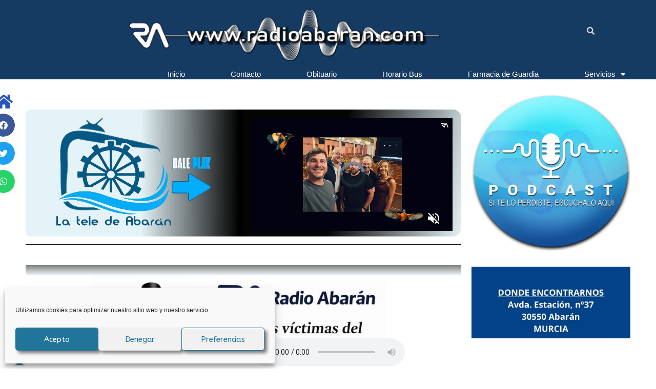

--- FILE ---
content_type: text/html; charset=UTF-8
request_url: https://radioabaran.com/el-grupo-abaranero-los-krieger-participa-este-fin-de-semana-en-el-europeo-de-baile-de-roma/
body_size: 36213
content:
<!doctype html>
<html lang="es">
<head>
	<meta charset="UTF-8">
	<meta name="viewport" content="width=device-width, initial-scale=1">
	<link rel="profile" href="https://gmpg.org/xfn/11">
	<meta name='robots' content='index, follow, max-image-preview:large, max-snippet:-1, max-video-preview:-1' />

	<!-- This site is optimized with the Yoast SEO plugin v22.5 - https://yoast.com/wordpress/plugins/seo/ -->
	<title>El grupo abaranero &quot;Los Krieger&quot; participa este fin de semana en el europeo de baile de Roma - Noticias y actualidad de Abarán</title>
	<link rel="canonical" href="https://radioabaran.com/el-grupo-abaranero-los-krieger-participa-este-fin-de-semana-en-el-europeo-de-baile-de-roma/" />
	<meta property="og:locale" content="es_ES" />
	<meta property="og:type" content="article" />
	<meta property="og:title" content="El grupo abaranero &quot;Los Krieger&quot; participa este fin de semana en el europeo de baile de Roma - Noticias y actualidad de Abarán" />
	<meta property="og:description" content="El grupo abaranero de baile urbano “Los Krieger”  se encuentra este fin de semana en Roma para participar en la final europea del certamen de danza y baile ‘Vive tú sueño’ . Con más de 2.500 bailarines de distintos paises, el grupo abaranero representará a España en la categoría juvenil al ser uno de los [&hellip;]" />
	<meta property="og:url" content="https://radioabaran.com/el-grupo-abaranero-los-krieger-participa-este-fin-de-semana-en-el-europeo-de-baile-de-roma/" />
	<meta property="og:site_name" content="Noticias y actualidad de Abarán" />
	<meta property="article:published_time" content="2019-07-12T10:43:39+00:00" />
	<meta property="article:modified_time" content="2019-07-13T17:02:02+00:00" />
	<meta property="og:image" content="https://radioabaran.com/wp-content/uploads/2019/07/IMG-20190712-WA0000.jpg" />
	<meta property="og:image:width" content="800" />
	<meta property="og:image:height" content="600" />
	<meta property="og:image:type" content="image/jpeg" />
	<meta name="author" content="Jesús" />
	<meta name="twitter:card" content="summary_large_image" />
	<meta name="twitter:label1" content="Escrito por" />
	<meta name="twitter:data1" content="Jesús" />
	<meta name="twitter:label2" content="Tiempo de lectura" />
	<meta name="twitter:data2" content="1 minuto" />
	<script type="application/ld+json" class="yoast-schema-graph">{"@context":"https://schema.org","@graph":[{"@type":"Article","@id":"https://radioabaran.com/el-grupo-abaranero-los-krieger-participa-este-fin-de-semana-en-el-europeo-de-baile-de-roma/#article","isPartOf":{"@id":"https://radioabaran.com/el-grupo-abaranero-los-krieger-participa-este-fin-de-semana-en-el-europeo-de-baile-de-roma/"},"author":{"name":"Jesús","@id":"http://radioabaran.com/#/schema/person/4a5d3f65a0344d98eb68482bea7646dd"},"headline":"El grupo abaranero «Los Krieger» participa este fin de semana en el europeo de baile de Roma","datePublished":"2019-07-12T10:43:39+00:00","dateModified":"2019-07-13T17:02:02+00:00","mainEntityOfPage":{"@id":"https://radioabaran.com/el-grupo-abaranero-los-krieger-participa-este-fin-de-semana-en-el-europeo-de-baile-de-roma/"},"wordCount":138,"publisher":{"@id":"http://radioabaran.com/#organization"},"image":{"@id":"https://radioabaran.com/el-grupo-abaranero-los-krieger-participa-este-fin-de-semana-en-el-europeo-de-baile-de-roma/#primaryimage"},"thumbnailUrl":"https://radioabaran.com/wp-content/uploads/2019/07/IMG-20190712-WA0000.jpg","keywords":["abarán","europeo","krieger"],"inLanguage":"es"},{"@type":"WebPage","@id":"https://radioabaran.com/el-grupo-abaranero-los-krieger-participa-este-fin-de-semana-en-el-europeo-de-baile-de-roma/","url":"https://radioabaran.com/el-grupo-abaranero-los-krieger-participa-este-fin-de-semana-en-el-europeo-de-baile-de-roma/","name":"El grupo abaranero \"Los Krieger\" participa este fin de semana en el europeo de baile de Roma - Noticias y actualidad de Abarán","isPartOf":{"@id":"http://radioabaran.com/#website"},"primaryImageOfPage":{"@id":"https://radioabaran.com/el-grupo-abaranero-los-krieger-participa-este-fin-de-semana-en-el-europeo-de-baile-de-roma/#primaryimage"},"image":{"@id":"https://radioabaran.com/el-grupo-abaranero-los-krieger-participa-este-fin-de-semana-en-el-europeo-de-baile-de-roma/#primaryimage"},"thumbnailUrl":"https://radioabaran.com/wp-content/uploads/2019/07/IMG-20190712-WA0000.jpg","datePublished":"2019-07-12T10:43:39+00:00","dateModified":"2019-07-13T17:02:02+00:00","breadcrumb":{"@id":"https://radioabaran.com/el-grupo-abaranero-los-krieger-participa-este-fin-de-semana-en-el-europeo-de-baile-de-roma/#breadcrumb"},"inLanguage":"es","potentialAction":[{"@type":"ReadAction","target":["https://radioabaran.com/el-grupo-abaranero-los-krieger-participa-este-fin-de-semana-en-el-europeo-de-baile-de-roma/"]}]},{"@type":"ImageObject","inLanguage":"es","@id":"https://radioabaran.com/el-grupo-abaranero-los-krieger-participa-este-fin-de-semana-en-el-europeo-de-baile-de-roma/#primaryimage","url":"https://radioabaran.com/wp-content/uploads/2019/07/IMG-20190712-WA0000.jpg","contentUrl":"https://radioabaran.com/wp-content/uploads/2019/07/IMG-20190712-WA0000.jpg","width":800,"height":600},{"@type":"BreadcrumbList","@id":"https://radioabaran.com/el-grupo-abaranero-los-krieger-participa-este-fin-de-semana-en-el-europeo-de-baile-de-roma/#breadcrumb","itemListElement":[{"@type":"ListItem","position":1,"name":"Portada","item":"http://radioabaran.com/"},{"@type":"ListItem","position":2,"name":"Página de ejemplo","item":"https://radioabaran.com/pagina-ejemplo/"},{"@type":"ListItem","position":3,"name":"El grupo abaranero «Los Krieger» participa este fin de semana en el europeo de baile de Roma"}]},{"@type":"WebSite","@id":"http://radioabaran.com/#website","url":"http://radioabaran.com/","name":"Noticias y actualidad de Abarán","description":"","publisher":{"@id":"http://radioabaran.com/#organization"},"potentialAction":[{"@type":"SearchAction","target":{"@type":"EntryPoint","urlTemplate":"http://radioabaran.com/?s={search_term_string}"},"query-input":"required name=search_term_string"}],"inLanguage":"es"},{"@type":"Organization","@id":"http://radioabaran.com/#organization","name":"Noticias y actualidad de Abarán","url":"http://radioabaran.com/","logo":{"@type":"ImageObject","inLanguage":"es","@id":"http://radioabaran.com/#/schema/logo/image/","url":"https://radioabaran.com/wp-content/uploads/2021/11/logo-transparente.png","contentUrl":"https://radioabaran.com/wp-content/uploads/2021/11/logo-transparente.png","width":600,"height":600,"caption":"Noticias y actualidad de Abarán"},"image":{"@id":"http://radioabaran.com/#/schema/logo/image/"}},{"@type":"Person","@id":"http://radioabaran.com/#/schema/person/4a5d3f65a0344d98eb68482bea7646dd","name":"Jesús","image":{"@type":"ImageObject","inLanguage":"es","@id":"http://radioabaran.com/#/schema/person/image/","url":"https://secure.gravatar.com/avatar/75871ce4d02191a116b032769ebb35d1?s=96&d=mm&r=g","contentUrl":"https://secure.gravatar.com/avatar/75871ce4d02191a116b032769ebb35d1?s=96&d=mm&r=g","caption":"Jesús"},"url":"https://radioabaran.com/author/jesus/"}]}</script>
	<!-- / Yoast SEO plugin. -->


<link rel="alternate" type="application/rss+xml" title="Noticias y actualidad de Abarán &raquo; Feed" href="https://radioabaran.com/feed/" />
<link rel="alternate" type="application/rss+xml" title="Noticias y actualidad de Abarán &raquo; Feed de los comentarios" href="https://radioabaran.com/comments/feed/" />
<script>
window._wpemojiSettings = {"baseUrl":"https:\/\/s.w.org\/images\/core\/emoji\/14.0.0\/72x72\/","ext":".png","svgUrl":"https:\/\/s.w.org\/images\/core\/emoji\/14.0.0\/svg\/","svgExt":".svg","source":{"concatemoji":"https:\/\/radioabaran.com\/wp-includes\/js\/wp-emoji-release.min.js?ver=6.3.7"}};
/*! This file is auto-generated */
!function(i,n){var o,s,e;function c(e){try{var t={supportTests:e,timestamp:(new Date).valueOf()};sessionStorage.setItem(o,JSON.stringify(t))}catch(e){}}function p(e,t,n){e.clearRect(0,0,e.canvas.width,e.canvas.height),e.fillText(t,0,0);var t=new Uint32Array(e.getImageData(0,0,e.canvas.width,e.canvas.height).data),r=(e.clearRect(0,0,e.canvas.width,e.canvas.height),e.fillText(n,0,0),new Uint32Array(e.getImageData(0,0,e.canvas.width,e.canvas.height).data));return t.every(function(e,t){return e===r[t]})}function u(e,t,n){switch(t){case"flag":return n(e,"\ud83c\udff3\ufe0f\u200d\u26a7\ufe0f","\ud83c\udff3\ufe0f\u200b\u26a7\ufe0f")?!1:!n(e,"\ud83c\uddfa\ud83c\uddf3","\ud83c\uddfa\u200b\ud83c\uddf3")&&!n(e,"\ud83c\udff4\udb40\udc67\udb40\udc62\udb40\udc65\udb40\udc6e\udb40\udc67\udb40\udc7f","\ud83c\udff4\u200b\udb40\udc67\u200b\udb40\udc62\u200b\udb40\udc65\u200b\udb40\udc6e\u200b\udb40\udc67\u200b\udb40\udc7f");case"emoji":return!n(e,"\ud83e\udef1\ud83c\udffb\u200d\ud83e\udef2\ud83c\udfff","\ud83e\udef1\ud83c\udffb\u200b\ud83e\udef2\ud83c\udfff")}return!1}function f(e,t,n){var r="undefined"!=typeof WorkerGlobalScope&&self instanceof WorkerGlobalScope?new OffscreenCanvas(300,150):i.createElement("canvas"),a=r.getContext("2d",{willReadFrequently:!0}),o=(a.textBaseline="top",a.font="600 32px Arial",{});return e.forEach(function(e){o[e]=t(a,e,n)}),o}function t(e){var t=i.createElement("script");t.src=e,t.defer=!0,i.head.appendChild(t)}"undefined"!=typeof Promise&&(o="wpEmojiSettingsSupports",s=["flag","emoji"],n.supports={everything:!0,everythingExceptFlag:!0},e=new Promise(function(e){i.addEventListener("DOMContentLoaded",e,{once:!0})}),new Promise(function(t){var n=function(){try{var e=JSON.parse(sessionStorage.getItem(o));if("object"==typeof e&&"number"==typeof e.timestamp&&(new Date).valueOf()<e.timestamp+604800&&"object"==typeof e.supportTests)return e.supportTests}catch(e){}return null}();if(!n){if("undefined"!=typeof Worker&&"undefined"!=typeof OffscreenCanvas&&"undefined"!=typeof URL&&URL.createObjectURL&&"undefined"!=typeof Blob)try{var e="postMessage("+f.toString()+"("+[JSON.stringify(s),u.toString(),p.toString()].join(",")+"));",r=new Blob([e],{type:"text/javascript"}),a=new Worker(URL.createObjectURL(r),{name:"wpTestEmojiSupports"});return void(a.onmessage=function(e){c(n=e.data),a.terminate(),t(n)})}catch(e){}c(n=f(s,u,p))}t(n)}).then(function(e){for(var t in e)n.supports[t]=e[t],n.supports.everything=n.supports.everything&&n.supports[t],"flag"!==t&&(n.supports.everythingExceptFlag=n.supports.everythingExceptFlag&&n.supports[t]);n.supports.everythingExceptFlag=n.supports.everythingExceptFlag&&!n.supports.flag,n.DOMReady=!1,n.readyCallback=function(){n.DOMReady=!0}}).then(function(){return e}).then(function(){var e;n.supports.everything||(n.readyCallback(),(e=n.source||{}).concatemoji?t(e.concatemoji):e.wpemoji&&e.twemoji&&(t(e.twemoji),t(e.wpemoji)))}))}((window,document),window._wpemojiSettings);
</script>
<!-- radioabaran.com is managing ads with Advanced Ads 1.54.1 – https://wpadvancedads.com/ --><script id="radio-ready">
			window.advanced_ads_ready=function(e,a){a=a||"complete";var d=function(e){return"interactive"===a?"loading"!==e:"complete"===e};d(document.readyState)?e():document.addEventListener("readystatechange",(function(a){d(a.target.readyState)&&e()}),{once:"interactive"===a})},window.advanced_ads_ready_queue=window.advanced_ads_ready_queue||[];		</script>
		<style>
img.wp-smiley,
img.emoji {
	display: inline !important;
	border: none !important;
	box-shadow: none !important;
	height: 1em !important;
	width: 1em !important;
	margin: 0 0.07em !important;
	vertical-align: -0.1em !important;
	background: none !important;
	padding: 0 !important;
}
</style>
	<link rel='stylesheet' id='anwp-pg-styles-css' href='https://radioabaran.com/wp-content/plugins/anwp-post-grid-for-elementor/public/css/styles.min.css?ver=1.3.0' media='all' />
<link rel='stylesheet' id='wp-block-library-css' href='https://radioabaran.com/wp-includes/css/dist/block-library/style.min.css?ver=6.3.7' media='all' />
<style id='classic-theme-styles-inline-css'>
/*! This file is auto-generated */
.wp-block-button__link{color:#fff;background-color:#32373c;border-radius:9999px;box-shadow:none;text-decoration:none;padding:calc(.667em + 2px) calc(1.333em + 2px);font-size:1.125em}.wp-block-file__button{background:#32373c;color:#fff;text-decoration:none}
</style>
<style id='global-styles-inline-css'>
body{--wp--preset--color--black: #000000;--wp--preset--color--cyan-bluish-gray: #abb8c3;--wp--preset--color--white: #ffffff;--wp--preset--color--pale-pink: #f78da7;--wp--preset--color--vivid-red: #cf2e2e;--wp--preset--color--luminous-vivid-orange: #ff6900;--wp--preset--color--luminous-vivid-amber: #fcb900;--wp--preset--color--light-green-cyan: #7bdcb5;--wp--preset--color--vivid-green-cyan: #00d084;--wp--preset--color--pale-cyan-blue: #8ed1fc;--wp--preset--color--vivid-cyan-blue: #0693e3;--wp--preset--color--vivid-purple: #9b51e0;--wp--preset--gradient--vivid-cyan-blue-to-vivid-purple: linear-gradient(135deg,rgba(6,147,227,1) 0%,rgb(155,81,224) 100%);--wp--preset--gradient--light-green-cyan-to-vivid-green-cyan: linear-gradient(135deg,rgb(122,220,180) 0%,rgb(0,208,130) 100%);--wp--preset--gradient--luminous-vivid-amber-to-luminous-vivid-orange: linear-gradient(135deg,rgba(252,185,0,1) 0%,rgba(255,105,0,1) 100%);--wp--preset--gradient--luminous-vivid-orange-to-vivid-red: linear-gradient(135deg,rgba(255,105,0,1) 0%,rgb(207,46,46) 100%);--wp--preset--gradient--very-light-gray-to-cyan-bluish-gray: linear-gradient(135deg,rgb(238,238,238) 0%,rgb(169,184,195) 100%);--wp--preset--gradient--cool-to-warm-spectrum: linear-gradient(135deg,rgb(74,234,220) 0%,rgb(151,120,209) 20%,rgb(207,42,186) 40%,rgb(238,44,130) 60%,rgb(251,105,98) 80%,rgb(254,248,76) 100%);--wp--preset--gradient--blush-light-purple: linear-gradient(135deg,rgb(255,206,236) 0%,rgb(152,150,240) 100%);--wp--preset--gradient--blush-bordeaux: linear-gradient(135deg,rgb(254,205,165) 0%,rgb(254,45,45) 50%,rgb(107,0,62) 100%);--wp--preset--gradient--luminous-dusk: linear-gradient(135deg,rgb(255,203,112) 0%,rgb(199,81,192) 50%,rgb(65,88,208) 100%);--wp--preset--gradient--pale-ocean: linear-gradient(135deg,rgb(255,245,203) 0%,rgb(182,227,212) 50%,rgb(51,167,181) 100%);--wp--preset--gradient--electric-grass: linear-gradient(135deg,rgb(202,248,128) 0%,rgb(113,206,126) 100%);--wp--preset--gradient--midnight: linear-gradient(135deg,rgb(2,3,129) 0%,rgb(40,116,252) 100%);--wp--preset--font-size--small: 13px;--wp--preset--font-size--medium: 20px;--wp--preset--font-size--large: 36px;--wp--preset--font-size--x-large: 42px;--wp--preset--spacing--20: 0.44rem;--wp--preset--spacing--30: 0.67rem;--wp--preset--spacing--40: 1rem;--wp--preset--spacing--50: 1.5rem;--wp--preset--spacing--60: 2.25rem;--wp--preset--spacing--70: 3.38rem;--wp--preset--spacing--80: 5.06rem;--wp--preset--shadow--natural: 6px 6px 9px rgba(0, 0, 0, 0.2);--wp--preset--shadow--deep: 12px 12px 50px rgba(0, 0, 0, 0.4);--wp--preset--shadow--sharp: 6px 6px 0px rgba(0, 0, 0, 0.2);--wp--preset--shadow--outlined: 6px 6px 0px -3px rgba(255, 255, 255, 1), 6px 6px rgba(0, 0, 0, 1);--wp--preset--shadow--crisp: 6px 6px 0px rgba(0, 0, 0, 1);}:where(.is-layout-flex){gap: 0.5em;}:where(.is-layout-grid){gap: 0.5em;}body .is-layout-flow > .alignleft{float: left;margin-inline-start: 0;margin-inline-end: 2em;}body .is-layout-flow > .alignright{float: right;margin-inline-start: 2em;margin-inline-end: 0;}body .is-layout-flow > .aligncenter{margin-left: auto !important;margin-right: auto !important;}body .is-layout-constrained > .alignleft{float: left;margin-inline-start: 0;margin-inline-end: 2em;}body .is-layout-constrained > .alignright{float: right;margin-inline-start: 2em;margin-inline-end: 0;}body .is-layout-constrained > .aligncenter{margin-left: auto !important;margin-right: auto !important;}body .is-layout-constrained > :where(:not(.alignleft):not(.alignright):not(.alignfull)){max-width: var(--wp--style--global--content-size);margin-left: auto !important;margin-right: auto !important;}body .is-layout-constrained > .alignwide{max-width: var(--wp--style--global--wide-size);}body .is-layout-flex{display: flex;}body .is-layout-flex{flex-wrap: wrap;align-items: center;}body .is-layout-flex > *{margin: 0;}body .is-layout-grid{display: grid;}body .is-layout-grid > *{margin: 0;}:where(.wp-block-columns.is-layout-flex){gap: 2em;}:where(.wp-block-columns.is-layout-grid){gap: 2em;}:where(.wp-block-post-template.is-layout-flex){gap: 1.25em;}:where(.wp-block-post-template.is-layout-grid){gap: 1.25em;}.has-black-color{color: var(--wp--preset--color--black) !important;}.has-cyan-bluish-gray-color{color: var(--wp--preset--color--cyan-bluish-gray) !important;}.has-white-color{color: var(--wp--preset--color--white) !important;}.has-pale-pink-color{color: var(--wp--preset--color--pale-pink) !important;}.has-vivid-red-color{color: var(--wp--preset--color--vivid-red) !important;}.has-luminous-vivid-orange-color{color: var(--wp--preset--color--luminous-vivid-orange) !important;}.has-luminous-vivid-amber-color{color: var(--wp--preset--color--luminous-vivid-amber) !important;}.has-light-green-cyan-color{color: var(--wp--preset--color--light-green-cyan) !important;}.has-vivid-green-cyan-color{color: var(--wp--preset--color--vivid-green-cyan) !important;}.has-pale-cyan-blue-color{color: var(--wp--preset--color--pale-cyan-blue) !important;}.has-vivid-cyan-blue-color{color: var(--wp--preset--color--vivid-cyan-blue) !important;}.has-vivid-purple-color{color: var(--wp--preset--color--vivid-purple) !important;}.has-black-background-color{background-color: var(--wp--preset--color--black) !important;}.has-cyan-bluish-gray-background-color{background-color: var(--wp--preset--color--cyan-bluish-gray) !important;}.has-white-background-color{background-color: var(--wp--preset--color--white) !important;}.has-pale-pink-background-color{background-color: var(--wp--preset--color--pale-pink) !important;}.has-vivid-red-background-color{background-color: var(--wp--preset--color--vivid-red) !important;}.has-luminous-vivid-orange-background-color{background-color: var(--wp--preset--color--luminous-vivid-orange) !important;}.has-luminous-vivid-amber-background-color{background-color: var(--wp--preset--color--luminous-vivid-amber) !important;}.has-light-green-cyan-background-color{background-color: var(--wp--preset--color--light-green-cyan) !important;}.has-vivid-green-cyan-background-color{background-color: var(--wp--preset--color--vivid-green-cyan) !important;}.has-pale-cyan-blue-background-color{background-color: var(--wp--preset--color--pale-cyan-blue) !important;}.has-vivid-cyan-blue-background-color{background-color: var(--wp--preset--color--vivid-cyan-blue) !important;}.has-vivid-purple-background-color{background-color: var(--wp--preset--color--vivid-purple) !important;}.has-black-border-color{border-color: var(--wp--preset--color--black) !important;}.has-cyan-bluish-gray-border-color{border-color: var(--wp--preset--color--cyan-bluish-gray) !important;}.has-white-border-color{border-color: var(--wp--preset--color--white) !important;}.has-pale-pink-border-color{border-color: var(--wp--preset--color--pale-pink) !important;}.has-vivid-red-border-color{border-color: var(--wp--preset--color--vivid-red) !important;}.has-luminous-vivid-orange-border-color{border-color: var(--wp--preset--color--luminous-vivid-orange) !important;}.has-luminous-vivid-amber-border-color{border-color: var(--wp--preset--color--luminous-vivid-amber) !important;}.has-light-green-cyan-border-color{border-color: var(--wp--preset--color--light-green-cyan) !important;}.has-vivid-green-cyan-border-color{border-color: var(--wp--preset--color--vivid-green-cyan) !important;}.has-pale-cyan-blue-border-color{border-color: var(--wp--preset--color--pale-cyan-blue) !important;}.has-vivid-cyan-blue-border-color{border-color: var(--wp--preset--color--vivid-cyan-blue) !important;}.has-vivid-purple-border-color{border-color: var(--wp--preset--color--vivid-purple) !important;}.has-vivid-cyan-blue-to-vivid-purple-gradient-background{background: var(--wp--preset--gradient--vivid-cyan-blue-to-vivid-purple) !important;}.has-light-green-cyan-to-vivid-green-cyan-gradient-background{background: var(--wp--preset--gradient--light-green-cyan-to-vivid-green-cyan) !important;}.has-luminous-vivid-amber-to-luminous-vivid-orange-gradient-background{background: var(--wp--preset--gradient--luminous-vivid-amber-to-luminous-vivid-orange) !important;}.has-luminous-vivid-orange-to-vivid-red-gradient-background{background: var(--wp--preset--gradient--luminous-vivid-orange-to-vivid-red) !important;}.has-very-light-gray-to-cyan-bluish-gray-gradient-background{background: var(--wp--preset--gradient--very-light-gray-to-cyan-bluish-gray) !important;}.has-cool-to-warm-spectrum-gradient-background{background: var(--wp--preset--gradient--cool-to-warm-spectrum) !important;}.has-blush-light-purple-gradient-background{background: var(--wp--preset--gradient--blush-light-purple) !important;}.has-blush-bordeaux-gradient-background{background: var(--wp--preset--gradient--blush-bordeaux) !important;}.has-luminous-dusk-gradient-background{background: var(--wp--preset--gradient--luminous-dusk) !important;}.has-pale-ocean-gradient-background{background: var(--wp--preset--gradient--pale-ocean) !important;}.has-electric-grass-gradient-background{background: var(--wp--preset--gradient--electric-grass) !important;}.has-midnight-gradient-background{background: var(--wp--preset--gradient--midnight) !important;}.has-small-font-size{font-size: var(--wp--preset--font-size--small) !important;}.has-medium-font-size{font-size: var(--wp--preset--font-size--medium) !important;}.has-large-font-size{font-size: var(--wp--preset--font-size--large) !important;}.has-x-large-font-size{font-size: var(--wp--preset--font-size--x-large) !important;}
.wp-block-navigation a:where(:not(.wp-element-button)){color: inherit;}
:where(.wp-block-post-template.is-layout-flex){gap: 1.25em;}:where(.wp-block-post-template.is-layout-grid){gap: 1.25em;}
:where(.wp-block-columns.is-layout-flex){gap: 2em;}:where(.wp-block-columns.is-layout-grid){gap: 2em;}
.wp-block-pullquote{font-size: 1.5em;line-height: 1.6;}
</style>
<link rel='stylesheet' id='contact-form-7-css' href='https://radioabaran.com/wp-content/plugins/contact-form-7/includes/css/styles.css?ver=5.9.8' media='all' />
<link rel='stylesheet' id='dashicons-css' href='https://radioabaran.com/wp-includes/css/dashicons.min.css?ver=6.3.7' media='all' />
<link rel='stylesheet' id='post-views-counter-frontend-css' href='https://radioabaran.com/wp-content/plugins/post-views-counter/css/frontend.min.css?ver=1.4.7' media='all' />
<link rel='stylesheet' id='rs-plugin-settings-css' href='https://radioabaran.com/wp-content/plugins/revslider/public/assets/css/settings.css?ver=5.4.6' media='all' />
<style id='rs-plugin-settings-inline-css'>
#rs-demo-id {}
</style>
<link rel='stylesheet' id='cmplz-general-css' href='https://radioabaran.com/wp-content/plugins/complianz-gdpr/assets/css/cookieblocker.min.css?ver=1722848575' media='all' />
<link rel='stylesheet' id='hello-elementor-css' href='https://radioabaran.com/wp-content/themes/hello-elementor/style.min.css?ver=3.1.1' media='all' />
<link rel='stylesheet' id='hello-elementor-theme-style-css' href='https://radioabaran.com/wp-content/themes/hello-elementor/theme.min.css?ver=3.1.1' media='all' />
<link rel='stylesheet' id='hello-elementor-header-footer-css' href='https://radioabaran.com/wp-content/themes/hello-elementor/header-footer.min.css?ver=3.1.1' media='all' />
<link rel='stylesheet' id='elementor-icons-css' href='https://radioabaran.com/wp-content/plugins/elementor/assets/lib/eicons/css/elementor-icons.min.css?ver=5.31.0' media='all' />
<style id='elementor-icons-inline-css'>

		.elementor-add-new-section .elementor-add-templately-promo-button{
            background-color: #5d4fff;
            background-image: url(https://radioabaran.com/wp-content/plugins/essential-addons-for-elementor-lite/assets/admin/images/templately/logo-icon.svg);
            background-repeat: no-repeat;
            background-position: center center;
            position: relative;
        }
        
		.elementor-add-new-section .elementor-add-templately-promo-button > i{
            height: 12px;
        }
        
        body .elementor-add-new-section .elementor-add-section-area-button {
            margin-left: 0;
        }

		.elementor-add-new-section .elementor-add-templately-promo-button{
            background-color: #5d4fff;
            background-image: url(https://radioabaran.com/wp-content/plugins/essential-addons-for-elementor-lite/assets/admin/images/templately/logo-icon.svg);
            background-repeat: no-repeat;
            background-position: center center;
            position: relative;
        }
        
		.elementor-add-new-section .elementor-add-templately-promo-button > i{
            height: 12px;
        }
        
        body .elementor-add-new-section .elementor-add-section-area-button {
            margin-left: 0;
        }
</style>
<link rel='stylesheet' id='elementor-frontend-css' href='https://radioabaran.com/wp-content/plugins/elementor/assets/css/frontend.min.css?ver=3.24.4' media='all' />
<style id='elementor-frontend-inline-css'>
.elementor-kit-42859{--e-global-color-primary:#3C023D;--e-global-color-secondary:#3C023D;--e-global-color-text:#1E1E1E;--e-global-color-accent:#E3FF00;--e-global-color-2de3ef3:#FFFFFF;--e-global-color-a1bd89b:#FF0057;--e-global-color-e08889f:#FFFFFF00;--e-global-color-594d43d:#00F5FF;--e-global-color-8d9ce41:#10FF92;--e-global-color-8a8c9ae:#F605EA;--e-global-color-7a1a1c2:#FFFFFF3D;--e-global-color-d530291:#FFFFFFD9;--e-global-color-2bb5445:#FFFFFF;--e-global-typography-primary-font-family:"Tahoma";--e-global-typography-primary-font-size:50px;--e-global-typography-primary-font-weight:bold;--e-global-typography-primary-text-transform:uppercase;--e-global-typography-primary-font-style:normal;--e-global-typography-primary-text-decoration:none;--e-global-typography-primary-line-height:1.3em;--e-global-typography-primary-letter-spacing:0.41px;--e-global-typography-secondary-font-family:"Barlow Condensed";--e-global-typography-secondary-font-size:20px;--e-global-typography-secondary-font-weight:500;--e-global-typography-secondary-text-transform:uppercase;--e-global-typography-secondary-font-style:normal;--e-global-typography-secondary-text-decoration:none;--e-global-typography-secondary-line-height:35px;--e-global-typography-text-font-family:"Verdana";--e-global-typography-text-font-size:20px;--e-global-typography-text-font-weight:400;--e-global-typography-text-text-transform:none;--e-global-typography-text-font-style:normal;--e-global-typography-text-text-decoration:none;--e-global-typography-text-line-height:23px;--e-global-typography-accent-font-family:"Roboto";--e-global-typography-accent-font-size:25px;--e-global-typography-accent-font-weight:500;--e-global-typography-5ae151f-font-family:"Archivo";--e-global-typography-5ae151f-font-size:15px;--e-global-typography-5ae151f-font-weight:bold;--e-global-typography-5ae151f-text-transform:uppercase;--e-global-typography-5ae151f-font-style:normal;--e-global-typography-5ae151f-text-decoration:none;--e-global-typography-5ae151f-letter-spacing:1px;--e-global-typography-8169e50-font-family:"Archivo";--e-global-typography-8169e50-font-size:14px;--e-global-typography-8169e50-font-weight:bold;--e-global-typography-8169e50-text-transform:uppercase;--e-global-typography-8169e50-font-style:italic;--e-global-typography-8169e50-line-height:16px;--e-global-typography-8169e50-letter-spacing:0.5px;--e-global-typography-5098b94-font-family:"Archivo";--e-global-typography-5098b94-font-size:12px;--e-global-typography-5098b94-font-weight:bold;--e-global-typography-5098b94-text-transform:uppercase;--e-global-typography-5098b94-font-style:italic;--e-global-typography-5098b94-text-decoration:none;--e-global-typography-5098b94-line-height:14px;--e-global-typography-e55be65-font-family:"Barlow Condensed";--e-global-typography-e55be65-font-size:50px;--e-global-typography-e55be65-font-weight:bold;--e-global-typography-e55be65-text-transform:uppercase;--e-global-typography-e55be65-font-style:normal;--e-global-typography-e55be65-text-decoration:none;--e-global-typography-e55be65-line-height:60px;--e-global-typography-e55be65-letter-spacing:0.5px;--e-global-typography-c97fbd2-font-family:"Archivo";--e-global-typography-c97fbd2-font-size:16px;--e-global-typography-c97fbd2-font-weight:500;--e-global-typography-c97fbd2-text-transform:none;--e-global-typography-c97fbd2-font-style:normal;--e-global-typography-c97fbd2-text-decoration:none;--e-global-typography-c97fbd2-line-height:20px;--e-global-typography-a275948-font-family:"Archivo";--e-global-typography-a275948-font-size:14px;--e-global-typography-a275948-font-weight:bold;--e-global-typography-a275948-text-transform:uppercase;--e-global-typography-a275948-font-style:italic;--e-global-typography-a275948-text-decoration:underline;--e-global-typography-a275948-letter-spacing:0.5px;--e-global-typography-223c9f8-font-family:"Barlow Condensed";--e-global-typography-223c9f8-font-size:26px;--e-global-typography-223c9f8-font-weight:500;--e-global-typography-223c9f8-text-transform:capitalize;--e-global-typography-223c9f8-font-style:normal;--e-global-typography-223c9f8-text-decoration:none;--e-global-typography-223c9f8-line-height:35px;--e-global-typography-c030429-font-family:"Archivo";--e-global-typography-c030429-font-size:12px;--e-global-typography-c030429-font-weight:normal;--e-global-typography-c030429-text-transform:none;--e-global-typography-c030429-font-style:normal;--e-global-typography-c030429-text-decoration:none;--e-global-typography-c030429-line-height:1.8em;--e-global-typography-46dd72e-font-family:"Archivo Black";--e-global-typography-46dd72e-font-size:24px;--e-global-typography-46dd72e-font-weight:normal;--e-global-typography-46dd72e-text-transform:uppercase;--e-global-typography-46dd72e-font-style:normal;--e-global-typography-46dd72e-text-decoration:none;--e-global-typography-46dd72e-line-height:30px;color:var( --e-global-color-text );font-family:var( --e-global-typography-text-font-family ), Sans-serif;font-size:var( --e-global-typography-text-font-size );font-weight:var( --e-global-typography-text-font-weight );text-transform:var( --e-global-typography-text-text-transform );font-style:var( --e-global-typography-text-font-style );text-decoration:var( --e-global-typography-text-text-decoration );line-height:var( --e-global-typography-text-line-height );background-color:#FFFFFF;}.elementor-kit-42859 p{margin-bottom:20px;}.elementor-kit-42859 a{color:#2965BE;font-family:var( --e-global-typography-text-font-family ), Sans-serif;font-size:var( --e-global-typography-text-font-size );font-weight:var( --e-global-typography-text-font-weight );text-transform:var( --e-global-typography-text-text-transform );font-style:var( --e-global-typography-text-font-style );text-decoration:var( --e-global-typography-text-text-decoration );line-height:var( --e-global-typography-text-line-height );}.elementor-kit-42859 a:hover{color:#15DBF2;font-family:"Verdana", Sans-serif;font-size:20px;}.elementor-kit-42859 h1{color:#191919;font-family:var( --e-global-typography-text-font-family ), Sans-serif;font-size:var( --e-global-typography-text-font-size );font-weight:var( --e-global-typography-text-font-weight );text-transform:var( --e-global-typography-text-text-transform );font-style:var( --e-global-typography-text-font-style );text-decoration:var( --e-global-typography-text-text-decoration );line-height:var( --e-global-typography-text-line-height );}.elementor-kit-42859 h2{color:#001E2E;font-size:25px;font-weight:bold;}.elementor-kit-42859 h3{color:#5400A9;font-family:var( --e-global-typography-accent-font-family ), Sans-serif;font-size:var( --e-global-typography-accent-font-size );font-weight:var( --e-global-typography-accent-font-weight );}.elementor-kit-42859 h4{color:#191919;font-family:"Verdana", Sans-serif;font-size:23px;font-weight:bold;line-height:30px;}.elementor-kit-42859 h5{color:#FFFFFF;font-size:15px;font-weight:bold;}.elementor-kit-42859 h6{color:#FF7800;font-size:1px;}.elementor-kit-42859 button,.elementor-kit-42859 input[type="button"],.elementor-kit-42859 input[type="submit"],.elementor-kit-42859 .elementor-button{font-family:"ABeeZee", Sans-serif;font-size:19px;font-weight:bold;line-height:12px;letter-spacing:-0.2px;color:#091A6C;background-color:#5F9BFF;box-shadow:5px 5px 6px 0px rgba(0,0,0,0.5);border-style:solid;border-radius:21px 21px 21px 21px;}.elementor-kit-42859 button:hover,.elementor-kit-42859 button:focus,.elementor-kit-42859 input[type="button"]:hover,.elementor-kit-42859 input[type="button"]:focus,.elementor-kit-42859 input[type="submit"]:hover,.elementor-kit-42859 input[type="submit"]:focus,.elementor-kit-42859 .elementor-button:hover,.elementor-kit-42859 .elementor-button:focus{color:#FFFFFF;background-color:#040958;}.elementor-kit-42859 img{border-radius:0px 0px 0px 0px;opacity:1;box-shadow:0px 0px 0px 0px rgba(0, 0, 0, 0.55);transition-duration:0s;}.elementor-kit-42859 img:hover{border-radius:0px 0px 0px 0px;opacity:1;}.elementor-kit-42859 input:not([type="button"]):not([type="submit"]),.elementor-kit-42859 textarea,.elementor-kit-42859 .elementor-field-textual{font-size:1px;}.elementor-section.elementor-section-boxed > .elementor-container{max-width:1600px;}.e-con{--container-max-width:1600px;}.elementor-widget:not(:last-child){margin-block-end:25px;}.elementor-element{--widgets-spacing:25px 25px;}{}h1.entry-title{display:var(--page-title-display);}.elementor-kit-42859 e-page-transition{background-color:#FFBC7D;}.site-header{padding-inline-end:0px;padding-inline-start:0px;}@media(max-width:1024px){.elementor-kit-42859{--e-global-typography-primary-font-size:36px;--e-global-typography-primary-line-height:1.2em;--e-global-typography-secondary-font-size:24px;--e-global-typography-secondary-line-height:33px;--e-global-typography-text-font-size:13px;--e-global-typography-text-line-height:19px;--e-global-typography-8169e50-font-size:12px;--e-global-typography-e55be65-font-size:38px;--e-global-typography-e55be65-line-height:1.1em;--e-global-typography-a275948-font-size:12px;--e-global-typography-223c9f8-font-size:20px;--e-global-typography-223c9f8-line-height:1.2em;--e-global-typography-c030429-font-size:11px;--e-global-typography-c030429-line-height:1.6em;--e-global-typography-46dd72e-font-size:20px;--e-global-typography-46dd72e-line-height:1.2em;--e-global-typography-46dd72e-letter-spacing:0px;font-size:var( --e-global-typography-text-font-size );line-height:var( --e-global-typography-text-line-height );}.elementor-kit-42859 a{font-size:var( --e-global-typography-text-font-size );line-height:var( --e-global-typography-text-line-height );}.elementor-kit-42859 h1{font-size:var( --e-global-typography-text-font-size );line-height:var( --e-global-typography-text-line-height );}.elementor-kit-42859 h3{font-size:var( --e-global-typography-accent-font-size );}.elementor-section.elementor-section-boxed > .elementor-container{max-width:1024px;}.e-con{--container-max-width:1024px;}}@media(max-width:767px){.elementor-kit-42859{--e-global-typography-primary-font-size:23px;--e-global-typography-primary-line-height:1.3em;--e-global-typography-primary-letter-spacing:0px;--e-global-typography-secondary-font-size:20px;--e-global-typography-secondary-line-height:1.3em;--e-global-typography-e55be65-font-size:30px;--e-global-typography-e55be65-line-height:1.2em;--e-global-typography-e55be65-letter-spacing:0px;--e-global-typography-46dd72e-font-size:18px;--e-global-typography-46dd72e-line-height:1.1em;font-size:var( --e-global-typography-text-font-size );line-height:var( --e-global-typography-text-line-height );}.elementor-kit-42859 a{font-size:var( --e-global-typography-text-font-size );line-height:var( --e-global-typography-text-line-height );}.elementor-kit-42859 h1{font-size:var( --e-global-typography-text-font-size );line-height:var( --e-global-typography-text-line-height );}.elementor-kit-42859 h3{font-size:var( --e-global-typography-accent-font-size );}.elementor-section.elementor-section-boxed > .elementor-container{max-width:767px;}.e-con{--container-max-width:767px;}}
.elementor-47421 .elementor-element.elementor-element-3c1fa8d > .elementor-container{max-width:1200px;}.elementor-47421 .elementor-element.elementor-element-3c1fa8d:not(.elementor-motion-effects-element-type-background), .elementor-47421 .elementor-element.elementor-element-3c1fa8d > .elementor-motion-effects-container > .elementor-motion-effects-layer{background-color:#153B63;}.elementor-47421 .elementor-element.elementor-element-3c1fa8d > .elementor-background-overlay{background-color:#153B63;opacity:0.5;transition:background 0.3s, border-radius 0.3s, opacity 0.3s;}.elementor-47421 .elementor-element.elementor-element-3c1fa8d{transition:background 0.3s, border 0.3s, border-radius 0.3s, box-shadow 0.3s;margin-top:-2px;margin-bottom:0px;padding:0px 0px 0px 0px;}.elementor-bc-flex-widget .elementor-47421 .elementor-element.elementor-element-adeea82.elementor-column .elementor-widget-wrap{align-items:center;}.elementor-47421 .elementor-element.elementor-element-adeea82.elementor-column.elementor-element[data-element_type="column"] > .elementor-widget-wrap.elementor-element-populated{align-content:center;align-items:center;}.elementor-47421 .elementor-element.elementor-element-adeea82:not(.elementor-motion-effects-element-type-background) > .elementor-widget-wrap, .elementor-47421 .elementor-element.elementor-element-adeea82 > .elementor-widget-wrap > .elementor-motion-effects-container > .elementor-motion-effects-layer{background-color:transparent;background-image:linear-gradient(180deg, #24578D00 0%, #153B6300 100%);}.elementor-47421 .elementor-element.elementor-element-adeea82 > .elementor-element-populated >  .elementor-background-overlay{opacity:0;}.elementor-47421 .elementor-element.elementor-element-adeea82 > .elementor-element-populated{transition:background 0.3s, border 0.3s, border-radius 0.3s, box-shadow 0.3s;margin:0px 0px 0px 0px;--e-column-margin-right:0px;--e-column-margin-left:0px;padding:0px 0px 0px 0px;}.elementor-47421 .elementor-element.elementor-element-adeea82 > .elementor-element-populated > .elementor-background-overlay{transition:background 0.3s, border-radius 0.3s, opacity 0.3s;}.elementor-47421 .elementor-element.elementor-element-32b7514 > .elementor-background-overlay{opacity:0;}.elementor-47421 .elementor-element.elementor-element-28c2876 > .elementor-element-populated >  .elementor-background-overlay{opacity:0;}.elementor-47421 .elementor-element.elementor-element-28c2876 > .elementor-element-populated{transition:background 0.3s, border 0.3s, border-radius 0.3s, box-shadow 0.3s;}.elementor-47421 .elementor-element.elementor-element-28c2876 > .elementor-element-populated > .elementor-background-overlay{transition:background 0.3s, border-radius 0.3s, opacity 0.3s;}.elementor-47421 .elementor-element.elementor-element-aed0e56{text-align:center;width:var( --container-widget-width, 87% );max-width:87%;--container-widget-width:87%;--container-widget-flex-grow:0;}.elementor-47421 .elementor-element.elementor-element-aed0e56 img{width:62%;max-width:100%;height:119px;opacity:1;}.elementor-47421 .elementor-element.elementor-element-aed0e56 > .elementor-widget-container{margin:1px 5px -19px 5px;padding:7px 7px 7px 7px;--e-transform-translateX:-8px;--e-transform-translateY:-8px;background-color:#153B6300;}.elementor-47421 .elementor-element.elementor-element-34fe3b6 .elementor-search-form{text-align:center;}.elementor-47421 .elementor-element.elementor-element-34fe3b6 .elementor-search-form__toggle{--e-search-form-toggle-size:31px;--e-search-form-toggle-color:#FFFFFFCC;--e-search-form-toggle-background-color:rgba(0,0,0,0);--e-search-form-toggle-icon-size:calc(50em / 100);}.elementor-47421 .elementor-element.elementor-element-34fe3b6 input[type="search"].elementor-search-form__input{font-size:35px;}.elementor-47421 .elementor-element.elementor-element-34fe3b6:not(.elementor-search-form--skin-full_screen) .elementor-search-form__container{border-width:0px 0px 0px 0px;border-radius:3px;}.elementor-47421 .elementor-element.elementor-element-34fe3b6.elementor-search-form--skin-full_screen input[type="search"].elementor-search-form__input{border-width:0px 0px 0px 0px;border-radius:3px;}.elementor-47421 .elementor-element.elementor-element-34fe3b6 .elementor-search-form__toggle:hover{--e-search-form-toggle-color:#ffffff;}.elementor-47421 .elementor-element.elementor-element-34fe3b6 .elementor-search-form__toggle:focus{--e-search-form-toggle-color:#ffffff;}.elementor-47421 .elementor-element.elementor-element-34fe3b6 > .elementor-widget-container{margin:34px 0px 0px 0px;padding:0px 0px 0px 0px;background-color:#153B6300;}.elementor-47421 .elementor-element.elementor-element-34fe3b6{width:var( --container-widget-width, 13% );max-width:13%;--container-widget-width:13%;--container-widget-flex-grow:0;}.elementor-47421 .elementor-element.elementor-element-631e75f .elementor-menu-toggle{margin-left:auto;border-width:0px;border-radius:0px;}.elementor-47421 .elementor-element.elementor-element-631e75f .elementor-nav-menu .elementor-item{font-size:15px;font-weight:500;}.elementor-47421 .elementor-element.elementor-element-631e75f .elementor-nav-menu--main .elementor-item{color:#ffffff;fill:#ffffff;padding-top:0px;padding-bottom:0px;}.elementor-47421 .elementor-element.elementor-element-631e75f .elementor-nav-menu--main .elementor-item:hover,
					.elementor-47421 .elementor-element.elementor-element-631e75f .elementor-nav-menu--main .elementor-item.elementor-item-active,
					.elementor-47421 .elementor-element.elementor-element-631e75f .elementor-nav-menu--main .elementor-item.highlighted,
					.elementor-47421 .elementor-element.elementor-element-631e75f .elementor-nav-menu--main .elementor-item:focus{color:#fff;}.elementor-47421 .elementor-element.elementor-element-631e75f .elementor-nav-menu--main:not(.e--pointer-framed) .elementor-item:before,
					.elementor-47421 .elementor-element.elementor-element-631e75f .elementor-nav-menu--main:not(.e--pointer-framed) .elementor-item:after{background-color:#04D1F8;}.elementor-47421 .elementor-element.elementor-element-631e75f .e--pointer-framed .elementor-item:before,
					.elementor-47421 .elementor-element.elementor-element-631e75f .e--pointer-framed .elementor-item:after{border-color:#04D1F8;}.elementor-47421 .elementor-element.elementor-element-631e75f{--e-nav-menu-horizontal-menu-item-margin:calc( 49px / 2 );--nav-menu-icon-size:25px;}.elementor-47421 .elementor-element.elementor-element-631e75f .elementor-nav-menu--main:not(.elementor-nav-menu--layout-horizontal) .elementor-nav-menu > li:not(:last-child){margin-bottom:49px;}.elementor-47421 .elementor-element.elementor-element-631e75f .elementor-nav-menu--dropdown a, .elementor-47421 .elementor-element.elementor-element-631e75f .elementor-menu-toggle{color:#FFFFFF;}.elementor-47421 .elementor-element.elementor-element-631e75f .elementor-nav-menu--dropdown{background-color:#08CBFF;}.elementor-47421 .elementor-element.elementor-element-631e75f .elementor-nav-menu--dropdown a:hover,
					.elementor-47421 .elementor-element.elementor-element-631e75f .elementor-nav-menu--dropdown a.elementor-item-active,
					.elementor-47421 .elementor-element.elementor-element-631e75f .elementor-nav-menu--dropdown a.highlighted,
					.elementor-47421 .elementor-element.elementor-element-631e75f .elementor-menu-toggle:hover{color:#03FFF8;}.elementor-47421 .elementor-element.elementor-element-631e75f .elementor-nav-menu--dropdown a:hover,
					.elementor-47421 .elementor-element.elementor-element-631e75f .elementor-nav-menu--dropdown a.elementor-item-active,
					.elementor-47421 .elementor-element.elementor-element-631e75f .elementor-nav-menu--dropdown a.highlighted{background-color:#ededed;}.elementor-47421 .elementor-element.elementor-element-631e75f .elementor-nav-menu--dropdown .elementor-item, .elementor-47421 .elementor-element.elementor-element-631e75f .elementor-nav-menu--dropdown  .elementor-sub-item{font-size:15px;}.elementor-47421 .elementor-element.elementor-element-631e75f div.elementor-menu-toggle{color:#ffffff;}.elementor-47421 .elementor-element.elementor-element-631e75f div.elementor-menu-toggle svg{fill:#ffffff;}.elementor-47421 .elementor-element.elementor-element-631e75f div.elementor-menu-toggle:hover{color:#08FFF2;}.elementor-47421 .elementor-element.elementor-element-631e75f div.elementor-menu-toggle:hover svg{fill:#08FFF2;}.elementor-47421 .elementor-element.elementor-element-631e75f > .elementor-widget-container{margin:0px 0px 0px 0px;}@media(max-width:1024px){.elementor-47421 .elementor-element.elementor-element-3c1fa8d{padding:-2px 20px -1px 20px;}.elementor-47421 .elementor-element.elementor-element-aed0e56 img{height:76px;}.elementor-47421 .elementor-element.elementor-element-631e75f .elementor-nav-menu--main > .elementor-nav-menu > li > .elementor-nav-menu--dropdown, .elementor-47421 .elementor-element.elementor-element-631e75f .elementor-nav-menu__container.elementor-nav-menu--dropdown{margin-top:45px !important;}}@media(max-width:767px){.elementor-47421 .elementor-element.elementor-element-3c1fa8d > .elementor-container{max-width:1200px;}.elementor-47421 .elementor-element.elementor-element-3c1fa8d{padding:5px 5px 0px 5px;}.elementor-47421 .elementor-element.elementor-element-adeea82{width:100%;}.elementor-47421 .elementor-element.elementor-element-adeea82 > .elementor-widget-wrap > .elementor-widget:not(.elementor-widget__width-auto):not(.elementor-widget__width-initial):not(:last-child):not(.elementor-absolute){margin-bottom:0px;}.elementor-47421 .elementor-element.elementor-element-adeea82 > .elementor-element-populated{margin:0px 0px 0px 0px;--e-column-margin-right:0px;--e-column-margin-left:0px;}.elementor-47421 .elementor-element.elementor-element-aed0e56{text-align:right;width:var( --container-widget-width, 324px );max-width:324px;--container-widget-width:324px;--container-widget-flex-grow:0;}.elementor-47421 .elementor-element.elementor-element-aed0e56 img{width:95%;max-width:100%;height:52px;}.elementor-47421 .elementor-element.elementor-element-aed0e56 > .elementor-widget-container{margin:0px 0px 0px 0px;padding:0px 0px 0px 0px;}.elementor-47421 .elementor-element.elementor-element-34fe3b6 > .elementor-widget-container{margin:10px 0px 0px 0px;}.elementor-47421 .elementor-element.elementor-element-34fe3b6{width:var( --container-widget-width, 26px );max-width:26px;--container-widget-width:26px;--container-widget-flex-grow:0;align-self:flex-start;}.elementor-47421 .elementor-element.elementor-element-631e75f .elementor-nav-menu--main > .elementor-nav-menu > li > .elementor-nav-menu--dropdown, .elementor-47421 .elementor-element.elementor-element-631e75f .elementor-nav-menu__container.elementor-nav-menu--dropdown{margin-top:35px !important;}.elementor-47421 .elementor-element.elementor-element-631e75f > .elementor-widget-container{margin:-5px -5px -5px -5px;}.elementor-47421 .elementor-element.elementor-element-631e75f{width:var( --container-widget-width, 36px );max-width:36px;--container-widget-width:36px;--container-widget-flex-grow:0;}}/* Start custom CSS for section, class: .elementor-element-3c1fa8d */.elementor-47421 .elementor-element.elementor-element-3c1fa8d.elementor-sticky--effects{
background-color: rgba(0,0,0,0.2)!important
}

.elementor-47421 .elementor-element.elementor-element-3c1fa8d{
transition: background-color 1s ease !important;
}



.elementor-47421 .elementor-element.elementor-element-3c1fa8d > .elementor-container{
transition: min-height 1s ease !important;
}/* End custom CSS */
.elementor-45466 .elementor-element.elementor-element-78ce57c > .elementor-container{max-width:1200px;}.elementor-45466 .elementor-element.elementor-element-78ce57c a{color:#027EB7;}.elementor-45466 .elementor-element.elementor-element-78ce57c a:hover{color:#0AD2DE;}.elementor-45466 .elementor-element.elementor-element-78ce57c{margin-top:0px;margin-bottom:0px;}.elementor-45466 .elementor-element.elementor-element-52cd7f9 > .elementor-element-populated, .elementor-45466 .elementor-element.elementor-element-52cd7f9 > .elementor-element-populated > .elementor-background-overlay, .elementor-45466 .elementor-element.elementor-element-52cd7f9 > .elementor-background-slideshow{border-radius:0px 0px 0px 0px;}.elementor-45466 .elementor-element.elementor-element-52cd7f9 > .elementor-element-populated{box-shadow:-100px -100px 0px -100px rgba(0,0,0,0.5) inset;}.elementor-45466 .elementor-element.elementor-element-f1a5a1c .elementor-icon-list-items:not(.elementor-inline-items) .elementor-icon-list-item:not(:last-child){padding-bottom:calc(21px/2);}.elementor-45466 .elementor-element.elementor-element-f1a5a1c .elementor-icon-list-items:not(.elementor-inline-items) .elementor-icon-list-item:not(:first-child){margin-top:calc(21px/2);}.elementor-45466 .elementor-element.elementor-element-f1a5a1c .elementor-icon-list-items.elementor-inline-items .elementor-icon-list-item{margin-right:calc(21px/2);margin-left:calc(21px/2);}.elementor-45466 .elementor-element.elementor-element-f1a5a1c .elementor-icon-list-items.elementor-inline-items{margin-right:calc(-21px/2);margin-left:calc(-21px/2);}body.rtl .elementor-45466 .elementor-element.elementor-element-f1a5a1c .elementor-icon-list-items.elementor-inline-items .elementor-icon-list-item:after{left:calc(-21px/2);}body:not(.rtl) .elementor-45466 .elementor-element.elementor-element-f1a5a1c .elementor-icon-list-items.elementor-inline-items .elementor-icon-list-item:after{right:calc(-21px/2);}.elementor-45466 .elementor-element.elementor-element-f1a5a1c .elementor-icon-list-icon i{color:#2853C2;transition:color 0.3s;}.elementor-45466 .elementor-element.elementor-element-f1a5a1c .elementor-icon-list-icon svg{fill:#2853C2;transition:fill 0.3s;}.elementor-45466 .elementor-element.elementor-element-f1a5a1c .elementor-icon-list-item:hover .elementor-icon-list-icon i{color:#FF0057;}.elementor-45466 .elementor-element.elementor-element-f1a5a1c .elementor-icon-list-item:hover .elementor-icon-list-icon svg{fill:#FF0057;}.elementor-45466 .elementor-element.elementor-element-f1a5a1c{--e-icon-list-icon-size:31px;--icon-vertical-offset:0px;width:var( --container-widget-width, 42px );max-width:42px;--container-widget-width:42px;--container-widget-flex-grow:0;align-self:flex-start;}.elementor-45466 .elementor-element.elementor-element-f1a5a1c .elementor-icon-list-text{transition:color 0.3s;}.elementor-45466 .elementor-element.elementor-element-f1a5a1c > .elementor-widget-container{margin:0px 69px 0px -60px;}.elementor-45466 .elementor-element.elementor-element-52f2d28{--alignment:center;--grid-side-margin:10px;--grid-column-gap:10px;--grid-row-gap:10px;--grid-bottom-margin:10px;width:var( --container-widget-width, 53px );max-width:53px;--container-widget-width:53px;--container-widget-flex-grow:0;top:49px;}body:not(.rtl) .elementor-45466 .elementor-element.elementor-element-52f2d28{left:-60px;}body.rtl .elementor-45466 .elementor-element.elementor-element-52f2d28{right:-60px;}.elementor-45466 .elementor-element.elementor-element-29ad350:not(.elementor-motion-effects-element-type-background) > .elementor-widget-wrap, .elementor-45466 .elementor-element.elementor-element-29ad350 > .elementor-widget-wrap > .elementor-motion-effects-container > .elementor-motion-effects-layer{background-color:transparent;background-image:linear-gradient(90deg, #E4F3F7 53%, #000000 98%);}.elementor-45466 .elementor-element.elementor-element-29ad350 > .elementor-element-populated, .elementor-45466 .elementor-element.elementor-element-29ad350 > .elementor-element-populated > .elementor-background-overlay, .elementor-45466 .elementor-element.elementor-element-29ad350 > .elementor-background-slideshow{border-radius:10px 0px 0px 10px;}.elementor-45466 .elementor-element.elementor-element-29ad350 > .elementor-element-populated{transition:background 0.3s, border 0.3s, border-radius 0.3s, box-shadow 0.3s;}.elementor-45466 .elementor-element.elementor-element-29ad350 > .elementor-element-populated > .elementor-background-overlay{transition:background 0.3s, border-radius 0.3s, opacity 0.3s;}.elementor-45466 .elementor-element.elementor-element-5c272c2 img{width:77%;}.elementor-45466 .elementor-element.elementor-element-490395d:not(.elementor-motion-effects-element-type-background) > .elementor-widget-wrap, .elementor-45466 .elementor-element.elementor-element-490395d > .elementor-widget-wrap > .elementor-motion-effects-container > .elementor-motion-effects-layer{background-color:transparent;background-image:linear-gradient(100deg, #050505 44%, #E4F3F7 100%);}.elementor-45466 .elementor-element.elementor-element-490395d > .elementor-element-populated, .elementor-45466 .elementor-element.elementor-element-490395d > .elementor-element-populated > .elementor-background-overlay, .elementor-45466 .elementor-element.elementor-element-490395d > .elementor-background-slideshow{border-radius:0px 16px 16px 0px;}.elementor-45466 .elementor-element.elementor-element-490395d > .elementor-element-populated{transition:background 0.3s, border 0.3s, border-radius 0.3s, box-shadow 0.3s;}.elementor-45466 .elementor-element.elementor-element-490395d > .elementor-element-populated > .elementor-background-overlay{transition:background 0.3s, border-radius 0.3s, opacity 0.3s;}.elementor-45466 .elementor-element.elementor-element-73153a0 > .elementor-widget-container{margin:-1px -1px -1px -1px;}.elementor-45466 .elementor-element.elementor-element-2267338{--divider-border-style:solid;--divider-color:#000;--divider-border-width:1px;}.elementor-45466 .elementor-element.elementor-element-2267338 .elementor-divider-separator{width:100%;}.elementor-45466 .elementor-element.elementor-element-2267338 .elementor-divider{padding-block-start:15px;padding-block-end:15px;}.elementor-45466 .elementor-element.elementor-element-9a46001:not(.elementor-motion-effects-element-type-background) > .elementor-widget-wrap, .elementor-45466 .elementor-element.elementor-element-9a46001 > .elementor-widget-wrap > .elementor-motion-effects-container > .elementor-motion-effects-layer{background-color:#FFFFFF;}.elementor-45466 .elementor-element.elementor-element-9a46001 > .elementor-element-populated >  .elementor-background-overlay{background-color:transparent;background-image:linear-gradient(180deg, #000000 0%, #E4F3F7 100%);opacity:0.5;}.elementor-45466 .elementor-element.elementor-element-9a46001 > .elementor-element-populated{box-shadow:0px 0px 0px -100px rgba(0,0,0,0.5);transition:background 0.3s, border 0.3s, border-radius 0.3s, box-shadow 0.3s;}.elementor-45466 .elementor-element.elementor-element-9a46001 > .elementor-element-populated > .elementor-background-overlay{transition:background 0.3s, border-radius 0.3s, opacity 0.3s;}.elementor-45466 .elementor-element.elementor-element-ddb0427{--divider-border-style:solid;--divider-color:#000;--divider-border-width:1px;}.elementor-45466 .elementor-element.elementor-element-ddb0427 .elementor-divider-separator{width:100%;}.elementor-45466 .elementor-element.elementor-element-ddb0427 .elementor-divider{padding-block-start:15px;padding-block-end:15px;}.elementor-45466 .elementor-element.elementor-element-cdbc8bf .elementor-heading-title{font-family:"Tahoma", Sans-serif;font-size:40px;font-weight:bold;line-height:50px;}.elementor-45466 .elementor-element.elementor-element-cdbc8bf > .elementor-widget-container{margin:0px 0px 0px 0px;border-radius:16px 16px 16px 16px;}.elementor-45466 .elementor-element.elementor-element-d3021c2 img{width:100%;max-width:100%;border-radius:10px 10px 10px 10px;box-shadow:0px 5px 10px 0px rgba(0,0,0,0.5);}.elementor-45466 .elementor-element.elementor-element-d3021c2 > .elementor-widget-container{border-radius:0px 0px 0px 0px;}.elementor-45466 .elementor-element.elementor-element-16bfbc0{--grid-side-margin:10px;--grid-column-gap:10px;--grid-row-gap:10px;--grid-bottom-margin:10px;}.elementor-45466 .elementor-element.elementor-element-16bfbc0 .elementor-share-btn{font-size:calc(1.05px * 10);height:3.1em;}.elementor-45466 .elementor-element.elementor-element-16bfbc0 .elementor-share-btn__icon{--e-share-buttons-icon-size:2.1em;}.elementor-45466 .elementor-element.elementor-element-632d39f{color:#000000;font-family:"Verdana", Sans-serif;font-size:18px;line-height:28px;}.elementor-45466 .elementor-element.elementor-element-632d39f > .elementor-widget-container{margin:0px 0px 4px 0px;padding:0px 0px 0px 0px;background-color:var( --e-global-color-e08889f );transition:background 2.2s;}.elementor-45466 .elementor-element.elementor-element-faf9371 .eael-dual-header i{font-size:36px;color:#4d4d4d;}.elementor-45466 .elementor-element.elementor-element-faf9371 .eael-dual-header img{height:36px;width:36px;}.elementor-45466 .elementor-element.elementor-element-faf9371 .eael-dual-header .eael-dch-svg-icon{height:36px;width:36px;}.elementor-45466 .elementor-element.elementor-element-faf9371 .eael-dual-header .eael-dch-svg-icon svg{height:36px;width:36px;}.elementor-45466 .elementor-element.elementor-element-faf9371 .eael-dual-header svg{fill:#4d4d4d;}.elementor-45466 .elementor-element.elementor-element-faf9371 .eael-dual-header .title{color:#4E53B1;}.elementor-45466 .elementor-element.elementor-element-faf9371 .eael-dual-header .title span.lead{color:#4E53B1;}.elementor-45466 .elementor-element.elementor-element-faf9371 .eael-dual-header .title, .elementor-45466 .elementor-element.elementor-element-faf9371 .eael-dual-header .title span{font-family:"Tahoma", Sans-serif;}.elementor-45466 .elementor-element.elementor-element-faf9371 .eael-dual-header .subtext{color:#4d4d4d;}.elementor-45466 .elementor-element.elementor-element-faf9371 > .elementor-widget-container{margin:0px 0px -40px 0px;}.elementor-45466 .elementor-element.elementor-element-13209b9 .elementor-posts-container .elementor-post__thumbnail{padding-bottom:calc( 0.62 * 100% );}.elementor-45466 .elementor-element.elementor-element-13209b9:after{content:"0.62";}.elementor-45466 .elementor-element.elementor-element-13209b9 .elementor-post__thumbnail__link{width:29%;}.elementor-45466 .elementor-element.elementor-element-13209b9{--grid-column-gap:30px;--grid-row-gap:35px;}.elementor-45466 .elementor-element.elementor-element-13209b9.elementor-posts--thumbnail-left .elementor-post__thumbnail__link{margin-right:20px;}.elementor-45466 .elementor-element.elementor-element-13209b9.elementor-posts--thumbnail-right .elementor-post__thumbnail__link{margin-left:20px;}.elementor-45466 .elementor-element.elementor-element-13209b9.elementor-posts--thumbnail-top .elementor-post__thumbnail__link{margin-bottom:20px;}.elementor-45466 .elementor-element.elementor-element-13209b9 .elementor-post__title, .elementor-45466 .elementor-element.elementor-element-13209b9 .elementor-post__title a{color:#020000;font-family:"Tahoma", Sans-serif;font-size:21px;}.elementor-45466 .elementor-element.elementor-element-13209b9 .elementor-post__title{margin-bottom:6px;}.elementor-45466 .elementor-element.elementor-element-13209b9 > .elementor-widget-container{margin:5px 5px 5px 5px;}.elementor-45466 .elementor-element.elementor-element-abbee17{--e-image-carousel-slides-to-show:1;}.elementor-45466 .elementor-element.elementor-element-7f09a41{--e-image-carousel-slides-to-show:1;}.elementor-45466 .elementor-element.elementor-element-24a5ae1{--e-image-carousel-slides-to-show:1;}.elementor-45466 .elementor-element.elementor-element-1194406{--e-image-carousel-slides-to-show:1;}.elementor-45466 .elementor-element.elementor-element-d641c12 .elementor-posts-container .elementor-post__thumbnail{padding-bottom:calc( 1.6 * 100% );}.elementor-45466 .elementor-element.elementor-element-d641c12:after{content:"1.6";}.elementor-45466 .elementor-element.elementor-element-d641c12 .elementor-post__thumbnail__link{width:100%;}.elementor-45466 .elementor-element.elementor-element-d641c12 .elementor-post__meta-data span + span:before{content:"///";}.elementor-45466 .elementor-element.elementor-element-d641c12{--grid-column-gap:0px;--grid-row-gap:0px;}.elementor-45466 .elementor-element.elementor-element-d641c12 .elementor-post{border-style:solid;border-width:0px 0px 0px 0px;padding:0px 0px 0px 0px;background-color:#FCFEFF;}.elementor-45466 .elementor-element.elementor-element-d641c12.elementor-posts--thumbnail-left .elementor-post__thumbnail__link{margin-right:20px;}.elementor-45466 .elementor-element.elementor-element-d641c12.elementor-posts--thumbnail-right .elementor-post__thumbnail__link{margin-left:20px;}.elementor-45466 .elementor-element.elementor-element-d641c12.elementor-posts--thumbnail-top .elementor-post__thumbnail__link{margin-bottom:20px;}.elementor-45466 .elementor-element.elementor-element-d641c12 .elementor-post__meta-data{color:#FFFFFF;font-family:"Tahoma", Sans-serif;font-size:13px;font-weight:bold;text-transform:none;margin-bottom:10px;}.elementor-45466 .elementor-element.elementor-element-d641c12 > .elementor-widget-container{margin:0px 0px 0px 0px;border-radius:0px 0px 0px 0px;}.elementor-45466 .elementor-element.elementor-element-fc9b829 .elementor-posts-container .elementor-post__thumbnail{padding-bottom:calc( 0.8 * 100% );}.elementor-45466 .elementor-element.elementor-element-fc9b829:after{content:"0.8";}.elementor-45466 .elementor-element.elementor-element-fc9b829 .elementor-post__thumbnail__link{width:40%;}.elementor-45466 .elementor-element.elementor-element-fc9b829{--grid-column-gap:30px;--grid-row-gap:35px;}.elementor-45466 .elementor-element.elementor-element-fc9b829 .elementor-post{background-color:#FFFFFF;border-color:#FFFBFB;}.elementor-45466 .elementor-element.elementor-element-fc9b829.elementor-posts--thumbnail-left .elementor-post__thumbnail__link{margin-right:20px;}.elementor-45466 .elementor-element.elementor-element-fc9b829.elementor-posts--thumbnail-right .elementor-post__thumbnail__link{margin-left:20px;}.elementor-45466 .elementor-element.elementor-element-fc9b829.elementor-posts--thumbnail-top .elementor-post__thumbnail__link{margin-bottom:20px;}.elementor-45466 .elementor-element.elementor-element-fc9b829 .elementor-post__title, .elementor-45466 .elementor-element.elementor-element-fc9b829 .elementor-post__title a{color:#000000;}.elementor-45466 .elementor-element.elementor-element-fc9b829 .elementor-post__title{margin-bottom:6px;}.elementor-45466 .elementor-element.elementor-element-fc9b829 .elementor-post__excerpt p{color:#000000;}.elementor-45466 .elementor-element.elementor-element-fc9b829 > .elementor-widget-container{margin:0px 0px 0px 0px;padding:10px 10px 10px 10px;background-color:#FFFFFF;border-style:solid;border-width:0px 0px 0px 0px;border-color:#FFFFFF;border-radius:20px 20px 20px 20px;box-shadow:0px 4px 10px 0px rgba(0,0,0,0.5);}.elementor-45466 .elementor-element.elementor-element-44e5aff{--divider-border-style:solid;--divider-color:#000;--divider-border-width:1px;}.elementor-45466 .elementor-element.elementor-element-44e5aff .elementor-divider-separator{width:100%;}.elementor-45466 .elementor-element.elementor-element-44e5aff .elementor-divider{padding-block-start:15px;padding-block-end:15px;}.elementor-45466 .elementor-element.elementor-element-437a5df > .elementor-container{max-width:1000px;}.elementor-45466 .elementor-element.elementor-element-437a5df > .elementor-background-overlay{opacity:0.5;transition:background 0.3s, border-radius 0.3s, opacity 0.3s;}.elementor-45466 .elementor-element.elementor-element-437a5df{border-style:solid;border-width:0px 0px 0px 0px;transition:background 0.3s, border 0.3s, border-radius 0.3s, box-shadow 0.3s;}.elementor-45466 .elementor-element.elementor-element-9f8874f > .elementor-element-populated{border-style:solid;border-width:0px 0px 0px 5px;transition:background 0.3s, border 0.3s, border-radius 0.3s, box-shadow 0.3s;}.elementor-45466 .elementor-element.elementor-element-9f8874f > .elementor-element-populated, .elementor-45466 .elementor-element.elementor-element-9f8874f > .elementor-element-populated > .elementor-background-overlay, .elementor-45466 .elementor-element.elementor-element-9f8874f > .elementor-background-slideshow{border-radius:0px 0px 0px 0px;}.elementor-45466 .elementor-element.elementor-element-9f8874f > .elementor-element-populated > .elementor-background-overlay{transition:background 0.3s, border-radius 0.3s, opacity 0.3s;}.elementor-45466 .elementor-element.elementor-element-77d56b6 > .elementor-container{max-width:1000px;}.elementor-45466 .elementor-element.elementor-element-77d56b6 > .elementor-background-overlay{opacity:0.48;}.elementor-45466 .elementor-element.elementor-element-5018e6f .elementor-posts-container .elementor-post__thumbnail{padding-bottom:calc( 0.66 * 100% );}.elementor-45466 .elementor-element.elementor-element-5018e6f:after{content:"0.66";}.elementor-45466 .elementor-element.elementor-element-5018e6f .elementor-post__thumbnail__link{width:100%;}.elementor-45466 .elementor-element.elementor-element-5018e6f .elementor-post__meta-data span + span:before{content:"///";}.elementor-45466 .elementor-element.elementor-element-5018e6f{--grid-column-gap:30px;--grid-row-gap:35px;}.elementor-45466 .elementor-element.elementor-element-5018e6f.elementor-posts--thumbnail-left .elementor-post__thumbnail__link{margin-right:20px;}.elementor-45466 .elementor-element.elementor-element-5018e6f.elementor-posts--thumbnail-right .elementor-post__thumbnail__link{margin-left:20px;}.elementor-45466 .elementor-element.elementor-element-5018e6f.elementor-posts--thumbnail-top .elementor-post__thumbnail__link{margin-bottom:20px;}.elementor-45466 .elementor-element.elementor-element-5018e6f .elementor-post__title, .elementor-45466 .elementor-element.elementor-element-5018e6f .elementor-post__title a{color:#020000;font-family:"Tahoma", Sans-serif;font-size:21px;}.elementor-45466 .elementor-element.elementor-element-5018e6f .elementor-post__title{margin-bottom:6px;}.elementor-45466 .elementor-element.elementor-element-5018e6f .elementor-post__meta-data{margin-bottom:12px;}.elementor-45466 .elementor-element.elementor-element-5018e6f .elementor-post__excerpt p{color:#000000;font-size:17px;}.elementor-45466 .elementor-element.elementor-element-5018e6f > .elementor-widget-container{margin:5px 5px 5px 5px;}.elementor-45466 .elementor-element.elementor-element-a305c5f > .elementor-element-populated{border-style:solid;border-width:0px 0px 0px 0px;transition:background 0.3s, border 0.3s, border-radius 0.3s, box-shadow 0.3s;}.elementor-45466 .elementor-element.elementor-element-a305c5f > .elementor-element-populated, .elementor-45466 .elementor-element.elementor-element-a305c5f > .elementor-element-populated > .elementor-background-overlay, .elementor-45466 .elementor-element.elementor-element-a305c5f > .elementor-background-slideshow{border-radius:0px 0px 0px 0px;}.elementor-45466 .elementor-element.elementor-element-a305c5f > .elementor-element-populated > .elementor-background-overlay{transition:background 0.3s, border-radius 0.3s, opacity 0.3s;}.elementor-45466 .elementor-element.elementor-element-6c3ff98 > .elementor-container{max-width:1000px;}.elementor-45466 .elementor-element.elementor-element-a4affed .elementor-posts-container .elementor-post__thumbnail{padding-bottom:calc( 0.66 * 100% );}.elementor-45466 .elementor-element.elementor-element-a4affed:after{content:"0.66";}.elementor-45466 .elementor-element.elementor-element-a4affed .elementor-post__thumbnail__link{width:100%;}.elementor-45466 .elementor-element.elementor-element-a4affed .elementor-post__meta-data span + span:before{content:"///";}.elementor-45466 .elementor-element.elementor-element-a4affed{--grid-column-gap:30px;--grid-row-gap:35px;}.elementor-45466 .elementor-element.elementor-element-a4affed.elementor-posts--thumbnail-left .elementor-post__thumbnail__link{margin-right:20px;}.elementor-45466 .elementor-element.elementor-element-a4affed.elementor-posts--thumbnail-right .elementor-post__thumbnail__link{margin-left:20px;}.elementor-45466 .elementor-element.elementor-element-a4affed.elementor-posts--thumbnail-top .elementor-post__thumbnail__link{margin-bottom:20px;}.elementor-45466 .elementor-element.elementor-element-a4affed .elementor-post__title, .elementor-45466 .elementor-element.elementor-element-a4affed .elementor-post__title a{color:#070000;font-family:"Tahoma", Sans-serif;font-size:20px;font-weight:bold;line-height:27px;}.elementor-45466 .elementor-element.elementor-element-a4affed .elementor-post__title{margin-bottom:8px;}.elementor-45466 .elementor-element.elementor-element-a4affed .elementor-post__meta-data{margin-bottom:13px;}.elementor-45466 .elementor-element.elementor-element-a4affed .elementor-post__excerpt p{color:#010000;font-family:"Tahoma", Sans-serif;font-size:18px;}.elementor-45466 .elementor-element.elementor-element-a4affed a.elementor-post__read-more{font-family:"Tahoma", Sans-serif;font-size:15px;}.elementor-45466 .elementor-element.elementor-element-f41e47d > .elementor-container{max-width:1200px;}.elementor-45466 .elementor-element.elementor-element-9b4f7e0 .elementor-icon-list-items:not(.elementor-inline-items) .elementor-icon-list-item:not(:last-child){padding-bottom:calc(20px/2);}.elementor-45466 .elementor-element.elementor-element-9b4f7e0 .elementor-icon-list-items:not(.elementor-inline-items) .elementor-icon-list-item:not(:first-child){margin-top:calc(20px/2);}.elementor-45466 .elementor-element.elementor-element-9b4f7e0 .elementor-icon-list-items.elementor-inline-items .elementor-icon-list-item{margin-right:calc(20px/2);margin-left:calc(20px/2);}.elementor-45466 .elementor-element.elementor-element-9b4f7e0 .elementor-icon-list-items.elementor-inline-items{margin-right:calc(-20px/2);margin-left:calc(-20px/2);}body.rtl .elementor-45466 .elementor-element.elementor-element-9b4f7e0 .elementor-icon-list-items.elementor-inline-items .elementor-icon-list-item:after{left:calc(-20px/2);}body:not(.rtl) .elementor-45466 .elementor-element.elementor-element-9b4f7e0 .elementor-icon-list-items.elementor-inline-items .elementor-icon-list-item:after{right:calc(-20px/2);}.elementor-45466 .elementor-element.elementor-element-9b4f7e0 .elementor-icon-list-icon i{color:#2853C2;transition:color 0.3s;}.elementor-45466 .elementor-element.elementor-element-9b4f7e0 .elementor-icon-list-icon svg{fill:#2853C2;transition:fill 0.3s;}.elementor-45466 .elementor-element.elementor-element-9b4f7e0 .elementor-icon-list-item:hover .elementor-icon-list-icon i{color:#FF0057;}.elementor-45466 .elementor-element.elementor-element-9b4f7e0 .elementor-icon-list-item:hover .elementor-icon-list-icon svg{fill:#FF0057;}.elementor-45466 .elementor-element.elementor-element-9b4f7e0{--e-icon-list-icon-size:27px;--icon-vertical-offset:0px;width:auto;max-width:auto;top:-85.201vh;}.elementor-45466 .elementor-element.elementor-element-9b4f7e0 .elementor-icon-list-text{transition:color 0.3s;}.elementor-45466 .elementor-element.elementor-element-9b4f7e0 > .elementor-widget-container{margin:300px 0px 0px 0px;}body:not(.rtl) .elementor-45466 .elementor-element.elementor-element-9b4f7e0{left:-23.295%;}body.rtl .elementor-45466 .elementor-element.elementor-element-9b4f7e0{right:-23.295%;}.elementor-45466 .elementor-element.elementor-element-136975b > .elementor-container{max-width:1200px;}.elementor-45466 .elementor-element.elementor-element-136975b > .elementor-background-overlay{opacity:0.5;}.elementor-45466 .elementor-element.elementor-element-55561dd > .elementor-container{max-width:1200px;}.elementor-45466 .elementor-element.elementor-element-55561dd > .elementor-background-overlay{background-color:transparent;background-image:linear-gradient(180deg, #050303 37%, #043571 49%);opacity:0.88;}.elementor-45466 .elementor-element.elementor-element-47efe23 > .elementor-widget-container{margin:0px 0px 0px 0px;padding:0px 0px 0px 0px;background-color:#FFFFFF;background-image:url("https://radioabaran.com/wp-content/uploads/2021/12/RADIO-ONLINE2022.jpg");background-position:center left;background-repeat:no-repeat;background-size:auto;}.elementor-45466 .elementor-element.elementor-element-6bdae21 > .elementor-container{max-width:1200px;}.elementor-45466 .elementor-element.elementor-element-6bdae21:not(.elementor-motion-effects-element-type-background), .elementor-45466 .elementor-element.elementor-element-6bdae21 > .elementor-motion-effects-container > .elementor-motion-effects-layer{background-color:transparent;background-image:linear-gradient(180deg, #045392 0%, #000000 100%);}.elementor-45466 .elementor-element.elementor-element-6bdae21{transition:background 0.3s, border 0.3s, border-radius 0.3s, box-shadow 0.3s;padding:25px 0px 25px 0px;}.elementor-45466 .elementor-element.elementor-element-6bdae21 > .elementor-background-overlay{transition:background 0.3s, border-radius 0.3s, opacity 0.3s;}.elementor-45466 .elementor-element.elementor-element-31a7815{text-align:center;}.elementor-45466 .elementor-element.elementor-element-31a7815 .elementor-heading-title{color:#ffffff;font-size:22px;font-weight:500;}.elementor-45466 .elementor-element.elementor-element-6ae6195{margin-top:-14px;margin-bottom:-14px;}.elementor-45466 .elementor-element.elementor-element-32970ed:not(.elementor-motion-effects-element-type-background) > .elementor-widget-wrap, .elementor-45466 .elementor-element.elementor-element-32970ed > .elementor-widget-wrap > .elementor-motion-effects-container > .elementor-motion-effects-layer{background-color:transparent;background-image:linear-gradient(180deg, #020202 0%, #000000 100%);}.elementor-45466 .elementor-element.elementor-element-32970ed > .elementor-element-populated{transition:background 0.3s, border 0.3s, border-radius 0.3s, box-shadow 0.3s;}.elementor-45466 .elementor-element.elementor-element-32970ed > .elementor-element-populated > .elementor-background-overlay{transition:background 0.3s, border-radius 0.3s, opacity 0.3s;}.elementor-45466 .elementor-element.elementor-element-b6915fd > .elementor-container > .elementor-column > .elementor-widget-wrap{align-content:flex-start;align-items:flex-start;}.elementor-45466 .elementor-element.elementor-element-b6915fd:not(.elementor-motion-effects-element-type-background), .elementor-45466 .elementor-element.elementor-element-b6915fd > .elementor-motion-effects-container > .elementor-motion-effects-layer{background-color:#000000;}.elementor-45466 .elementor-element.elementor-element-b6915fd{transition:background 0.3s, border 0.3s, border-radius 0.3s, box-shadow 0.3s;margin-top:0px;margin-bottom:0px;padding:65px 0px 0px 0px;}.elementor-45466 .elementor-element.elementor-element-b6915fd > .elementor-background-overlay{transition:background 0.3s, border-radius 0.3s, opacity 0.3s;}.elementor-45466 .elementor-element.elementor-element-b6915fd > .elementor-shape-top .elementor-shape-fill{fill:#c4d602;}.elementor-45466 .elementor-element.elementor-element-b6915fd > .elementor-shape-top svg{width:calc(60% + 1.3px);height:13px;}.elementor-45466 .elementor-element.elementor-element-4f46952 > .elementor-element-populated{margin:0px 80px 0px 0px;--e-column-margin-right:80px;--e-column-margin-left:0px;}.elementor-45466 .elementor-element.elementor-element-3b883d8 img{width:120px;}.elementor-45466 .elementor-element.elementor-element-200b6ea{column-gap:0px;color:rgba(255,255,255,0.79);font-size:14px;line-height:1.7em;}.elementor-45466 .elementor-element.elementor-element-131e586 .elementor-heading-title{color:#ffffff;font-size:18px;font-weight:500;}.elementor-45466 .elementor-element.elementor-element-88f784b .elementor-icon-list-items:not(.elementor-inline-items) .elementor-icon-list-item:not(:last-child){padding-bottom:calc(5px/2);}.elementor-45466 .elementor-element.elementor-element-88f784b .elementor-icon-list-items:not(.elementor-inline-items) .elementor-icon-list-item:not(:first-child){margin-top:calc(5px/2);}.elementor-45466 .elementor-element.elementor-element-88f784b .elementor-icon-list-items.elementor-inline-items .elementor-icon-list-item{margin-right:calc(5px/2);margin-left:calc(5px/2);}.elementor-45466 .elementor-element.elementor-element-88f784b .elementor-icon-list-items.elementor-inline-items{margin-right:calc(-5px/2);margin-left:calc(-5px/2);}body.rtl .elementor-45466 .elementor-element.elementor-element-88f784b .elementor-icon-list-items.elementor-inline-items .elementor-icon-list-item:after{left:calc(-5px/2);}body:not(.rtl) .elementor-45466 .elementor-element.elementor-element-88f784b .elementor-icon-list-items.elementor-inline-items .elementor-icon-list-item:after{right:calc(-5px/2);}.elementor-45466 .elementor-element.elementor-element-88f784b .elementor-icon-list-icon i{color:#FFFFFF;transition:color 0.3s;}.elementor-45466 .elementor-element.elementor-element-88f784b .elementor-icon-list-icon svg{fill:#FFFFFF;transition:fill 0.3s;}.elementor-45466 .elementor-element.elementor-element-88f784b .elementor-icon-list-item:hover .elementor-icon-list-icon i{color:#01EAFF;}.elementor-45466 .elementor-element.elementor-element-88f784b .elementor-icon-list-item:hover .elementor-icon-list-icon svg{fill:#01EAFF;}.elementor-45466 .elementor-element.elementor-element-88f784b{--e-icon-list-icon-size:0px;--e-icon-list-icon-align:left;--e-icon-list-icon-margin:0 calc(var(--e-icon-list-icon-size, 1em) * 0.25) 0 0;--icon-vertical-offset:0px;}.elementor-45466 .elementor-element.elementor-element-88f784b .elementor-icon-list-icon{padding-right:0px;}.elementor-45466 .elementor-element.elementor-element-88f784b .elementor-icon-list-item > .elementor-icon-list-text, .elementor-45466 .elementor-element.elementor-element-88f784b .elementor-icon-list-item > a{font-size:14px;font-weight:300;}.elementor-45466 .elementor-element.elementor-element-88f784b .elementor-icon-list-text{color:rgba(255,255,255,0.79);transition:color 0.3s;}.elementor-45466 .elementor-element.elementor-element-88f784b .elementor-icon-list-item:hover .elementor-icon-list-text{color:#08E5F2;}.elementor-45466 .elementor-element.elementor-element-5000a02 .elementor-heading-title{color:#ffffff;font-size:18px;font-weight:500;}.elementor-45466 .elementor-element.elementor-element-3598f55 .elementor-icon-list-items:not(.elementor-inline-items) .elementor-icon-list-item:not(:last-child){padding-bottom:calc(5px/2);}.elementor-45466 .elementor-element.elementor-element-3598f55 .elementor-icon-list-items:not(.elementor-inline-items) .elementor-icon-list-item:not(:first-child){margin-top:calc(5px/2);}.elementor-45466 .elementor-element.elementor-element-3598f55 .elementor-icon-list-items.elementor-inline-items .elementor-icon-list-item{margin-right:calc(5px/2);margin-left:calc(5px/2);}.elementor-45466 .elementor-element.elementor-element-3598f55 .elementor-icon-list-items.elementor-inline-items{margin-right:calc(-5px/2);margin-left:calc(-5px/2);}body.rtl .elementor-45466 .elementor-element.elementor-element-3598f55 .elementor-icon-list-items.elementor-inline-items .elementor-icon-list-item:after{left:calc(-5px/2);}body:not(.rtl) .elementor-45466 .elementor-element.elementor-element-3598f55 .elementor-icon-list-items.elementor-inline-items .elementor-icon-list-item:after{right:calc(-5px/2);}.elementor-45466 .elementor-element.elementor-element-3598f55 .elementor-icon-list-icon i{transition:color 0.3s;}.elementor-45466 .elementor-element.elementor-element-3598f55 .elementor-icon-list-icon svg{transition:fill 0.3s;}.elementor-45466 .elementor-element.elementor-element-3598f55{--e-icon-list-icon-size:0px;--icon-vertical-offset:0px;}.elementor-45466 .elementor-element.elementor-element-3598f55 .elementor-icon-list-icon{padding-right:0px;}.elementor-45466 .elementor-element.elementor-element-3598f55 .elementor-icon-list-item > .elementor-icon-list-text, .elementor-45466 .elementor-element.elementor-element-3598f55 .elementor-icon-list-item > a{font-size:14px;font-weight:300;}.elementor-45466 .elementor-element.elementor-element-3598f55 .elementor-icon-list-text{color:rgba(255,255,255,0.79);transition:color 0.3s;}.elementor-45466 .elementor-element.elementor-element-79a17c1 .elementor-heading-title{color:#ffffff;font-size:18px;font-weight:500;}.elementor-45466 .elementor-element.elementor-element-c18089f .elementor-icon-list-items:not(.elementor-inline-items) .elementor-icon-list-item:not(:last-child){padding-bottom:calc(5px/2);}.elementor-45466 .elementor-element.elementor-element-c18089f .elementor-icon-list-items:not(.elementor-inline-items) .elementor-icon-list-item:not(:first-child){margin-top:calc(5px/2);}.elementor-45466 .elementor-element.elementor-element-c18089f .elementor-icon-list-items.elementor-inline-items .elementor-icon-list-item{margin-right:calc(5px/2);margin-left:calc(5px/2);}.elementor-45466 .elementor-element.elementor-element-c18089f .elementor-icon-list-items.elementor-inline-items{margin-right:calc(-5px/2);margin-left:calc(-5px/2);}body.rtl .elementor-45466 .elementor-element.elementor-element-c18089f .elementor-icon-list-items.elementor-inline-items .elementor-icon-list-item:after{left:calc(-5px/2);}body:not(.rtl) .elementor-45466 .elementor-element.elementor-element-c18089f .elementor-icon-list-items.elementor-inline-items .elementor-icon-list-item:after{right:calc(-5px/2);}.elementor-45466 .elementor-element.elementor-element-c18089f .elementor-icon-list-icon i{transition:color 0.3s;}.elementor-45466 .elementor-element.elementor-element-c18089f .elementor-icon-list-icon svg{transition:fill 0.3s;}.elementor-45466 .elementor-element.elementor-element-c18089f{--e-icon-list-icon-size:0px;--icon-vertical-offset:0px;}.elementor-45466 .elementor-element.elementor-element-c18089f .elementor-icon-list-icon{padding-right:0px;}.elementor-45466 .elementor-element.elementor-element-c18089f .elementor-icon-list-item > .elementor-icon-list-text, .elementor-45466 .elementor-element.elementor-element-c18089f .elementor-icon-list-item > a{font-size:14px;font-weight:300;}.elementor-45466 .elementor-element.elementor-element-c18089f .elementor-icon-list-text{color:rgba(255,255,255,0.79);transition:color 0.3s;}.elementor-45466 .elementor-element.elementor-element-59e82c2:not(.elementor-motion-effects-element-type-background), .elementor-45466 .elementor-element.elementor-element-59e82c2 > .elementor-motion-effects-container > .elementor-motion-effects-layer{background-color:#000000;}.elementor-45466 .elementor-element.elementor-element-59e82c2{transition:background 0.3s, border 0.3s, border-radius 0.3s, box-shadow 0.3s;padding:25px 0px 25px 0px;}.elementor-45466 .elementor-element.elementor-element-59e82c2 > .elementor-background-overlay{transition:background 0.3s, border-radius 0.3s, opacity 0.3s;}.elementor-45466 .elementor-element.elementor-element-e2ecf3c{--divider-border-style:solid;--divider-color:rgba(255,255,255,0.21);--divider-border-width:1px;}.elementor-45466 .elementor-element.elementor-element-e2ecf3c .elementor-divider-separator{width:100%;}.elementor-45466 .elementor-element.elementor-element-e2ecf3c .elementor-divider{padding-block-start:15px;padding-block-end:15px;}.elementor-45466 .elementor-element.elementor-element-b69041a .elementor-heading-title{color:rgba(255,255,255,0.39);font-size:14px;font-weight:300;}.elementor-45466 .elementor-element.elementor-element-590bbf8{--grid-template-columns:repeat(0, auto);--icon-size:15px;--grid-column-gap:24px;--grid-row-gap:0px;}.elementor-45466 .elementor-element.elementor-element-590bbf8 .elementor-widget-container{text-align:right;}.elementor-45466 .elementor-element.elementor-element-590bbf8 .elementor-social-icon{background-color:rgba(0,0,0,0);--icon-padding:0em;}.elementor-45466 .elementor-element.elementor-element-590bbf8 .elementor-social-icon i{color:rgba(255,255,255,0.45);}.elementor-45466 .elementor-element.elementor-element-590bbf8 .elementor-social-icon svg{fill:rgba(255,255,255,0.45);}.elementor-45466 .elementor-element.elementor-element-590bbf8 .elementor-social-icon:hover i{color:#1EF7CF;}.elementor-45466 .elementor-element.elementor-element-590bbf8 .elementor-social-icon:hover svg{fill:#1EF7CF;}@media(min-width:768px){.elementor-45466 .elementor-element.elementor-element-52cd7f9{width:72.5%;}.elementor-45466 .elementor-element.elementor-element-2da5811{width:27.459%;}.elementor-45466 .elementor-element.elementor-element-f9bd117{width:74.951%;}.elementor-45466 .elementor-element.elementor-element-a305c5f{width:25%;}.elementor-45466 .elementor-element.elementor-element-7594064{width:100%;}.elementor-45466 .elementor-element.elementor-element-4f46952{width:35.789%;}.elementor-45466 .elementor-element.elementor-element-e6a83df{width:16%;}.elementor-45466 .elementor-element.elementor-element-c32f260{width:16%;}.elementor-45466 .elementor-element.elementor-element-cee460a{width:16.211%;}.elementor-45466 .elementor-element.elementor-element-41fd0a4{width:16%;}}@media(max-width:1024px) and (min-width:768px){.elementor-45466 .elementor-element.elementor-element-4f46952{width:100%;}.elementor-45466 .elementor-element.elementor-element-e6a83df{width:25%;}.elementor-45466 .elementor-element.elementor-element-c32f260{width:25%;}.elementor-45466 .elementor-element.elementor-element-cee460a{width:25%;}.elementor-45466 .elementor-element.elementor-element-41fd0a4{width:25%;}}@media(max-width:1024px){ .elementor-45466 .elementor-element.elementor-element-52f2d28{--grid-side-margin:10px;--grid-column-gap:10px;--grid-row-gap:10px;--grid-bottom-margin:10px;} .elementor-45466 .elementor-element.elementor-element-16bfbc0{--grid-side-margin:10px;--grid-column-gap:10px;--grid-row-gap:10px;--grid-bottom-margin:10px;}.elementor-45466 .elementor-element.elementor-element-fc9b829 .elementor-posts-container .elementor-post__thumbnail{padding-bottom:calc( 1.08 * 100% );}.elementor-45466 .elementor-element.elementor-element-fc9b829:after{content:"1.08";}.elementor-45466 .elementor-element.elementor-element-fc9b829 > .elementor-widget-container{margin:0px 0px 0px 0px;padding:7px 7px 7px 7px;}body:not(.rtl) .elementor-45466 .elementor-element.elementor-element-9b4f7e0{left:2.5%;}body.rtl .elementor-45466 .elementor-element.elementor-element-9b4f7e0{right:2.5%;}.elementor-45466 .elementor-element.elementor-element-6bdae21{padding:25px 20px 25px 20px;}.elementor-45466 .elementor-element.elementor-element-31a7815 .elementor-heading-title{font-size:20px;line-height:35px;}.elementor-45466 .elementor-element.elementor-element-b6915fd{padding:25px 20px 0px 20px;}.elementor-45466 .elementor-element.elementor-element-4f46952 > .elementor-element-populated{margin:30px 0px 30px 0px;--e-column-margin-right:0px;--e-column-margin-left:0px;}.elementor-45466 .elementor-element.elementor-element-88f784b .elementor-icon-list-item > .elementor-icon-list-text, .elementor-45466 .elementor-element.elementor-element-88f784b .elementor-icon-list-item > a{font-size:13px;}.elementor-45466 .elementor-element.elementor-element-3598f55 .elementor-icon-list-item > .elementor-icon-list-text, .elementor-45466 .elementor-element.elementor-element-3598f55 .elementor-icon-list-item > a{font-size:13px;}.elementor-45466 .elementor-element.elementor-element-c18089f .elementor-icon-list-item > .elementor-icon-list-text, .elementor-45466 .elementor-element.elementor-element-c18089f .elementor-icon-list-item > a{font-size:13px;}.elementor-45466 .elementor-element.elementor-element-59e82c2{padding:30px 20px 0px 20px;}.elementor-45466 .elementor-element.elementor-element-9f5e7a5{padding:0px 0px 020px 0px;}.elementor-45466 .elementor-element.elementor-element-b69041a .elementor-heading-title{font-size:12px;}}@media(max-width:767px){.elementor-45466 .elementor-element.elementor-element-f1a5a1c > .elementor-widget-container{margin:0px 0px 0px 0px;} .elementor-45466 .elementor-element.elementor-element-52f2d28{--grid-side-margin:10px;--grid-column-gap:10px;--grid-row-gap:10px;--grid-bottom-margin:10px;}.elementor-45466 .elementor-element.elementor-element-5c272c2 img{width:38%;}.elementor-45466 .elementor-element.elementor-element-9a46001.elementor-column > .elementor-widget-wrap{justify-content:center;}.elementor-45466 .elementor-element.elementor-element-9a46001 > .elementor-element-populated >  .elementor-background-overlay{background-color:transparent;background-image:linear-gradient(269deg, #000000 55%, #E4F3F7 87%);opacity:1;}.elementor-45466 .elementor-element.elementor-element-9a46001 > .elementor-element-populated, .elementor-45466 .elementor-element.elementor-element-9a46001 > .elementor-element-populated > .elementor-background-overlay, .elementor-45466 .elementor-element.elementor-element-9a46001 > .elementor-background-slideshow{border-radius:10px 10px 10px 10px;}.elementor-45466 .elementor-element.elementor-element-9a46001 > .elementor-element-populated{margin:0px 0px 0px 0px;--e-column-margin-right:0px;--e-column-margin-left:0px;padding:0px 0px 0px 0px;}.elementor-45466 .elementor-element.elementor-element-b8ce5c6 > .elementor-widget-container{margin:0px 0px 0px 0px;padding:0px 6px 0px 0px;}.elementor-45466 .elementor-element.elementor-element-b8ce5c6{width:var( --container-widget-width, 123px );max-width:123px;--container-widget-width:123px;--container-widget-flex-grow:0;}.elementor-45466 .elementor-element.elementor-element-6ab1266 > .elementor-widget-container{margin:-3px 0px 0px 0px;}.elementor-45466 .elementor-element.elementor-element-6ab1266{width:var( --container-widget-width, 195px );max-width:195px;--container-widget-width:195px;--container-widget-flex-grow:0;align-self:flex-start;} .elementor-45466 .elementor-element.elementor-element-16bfbc0{--grid-side-margin:10px;--grid-column-gap:10px;--grid-row-gap:10px;--grid-bottom-margin:10px;}.elementor-45466 .elementor-element.elementor-element-13209b9 .elementor-posts-container .elementor-post__thumbnail{padding-bottom:calc( 0.5 * 100% );}.elementor-45466 .elementor-element.elementor-element-13209b9:after{content:"0.5";}.elementor-45466 .elementor-element.elementor-element-13209b9 .elementor-post__thumbnail__link{width:100%;}.elementor-45466 .elementor-element.elementor-element-d641c12 .elementor-posts-container .elementor-post__thumbnail{padding-bottom:calc( 1.68 * 100% );}.elementor-45466 .elementor-element.elementor-element-d641c12:after{content:"1.68";}.elementor-45466 .elementor-element.elementor-element-d641c12 .elementor-post__thumbnail__link{width:100%;}.elementor-45466 .elementor-element.elementor-element-fc9b829 .elementor-posts-container .elementor-post__thumbnail{padding-bottom:calc( 0.88 * 100% );}.elementor-45466 .elementor-element.elementor-element-fc9b829:after{content:"0.88";}.elementor-45466 .elementor-element.elementor-element-fc9b829 .elementor-post__thumbnail__link{width:52%;}.elementor-45466 .elementor-element.elementor-element-fc9b829 .elementor-post__title, .elementor-45466 .elementor-element.elementor-element-fc9b829 .elementor-post__title a{font-size:24px;}.elementor-45466 .elementor-element.elementor-element-fc9b829 .elementor-post__excerpt p{font-size:17px;}.elementor-45466 .elementor-element.elementor-element-fc9b829 > .elementor-widget-container{border-width:1px 1px 1px 1px;border-radius:9px 9px 9px 9px;}.elementor-45466 .elementor-element.elementor-element-5018e6f .elementor-posts-container .elementor-post__thumbnail{padding-bottom:calc( 0.5 * 100% );}.elementor-45466 .elementor-element.elementor-element-5018e6f:after{content:"0.5";}.elementor-45466 .elementor-element.elementor-element-5018e6f .elementor-post__thumbnail__link{width:100%;}.elementor-45466 .elementor-element.elementor-element-a4affed .elementor-posts-container .elementor-post__thumbnail{padding-bottom:calc( 0.5 * 100% );}.elementor-45466 .elementor-element.elementor-element-a4affed:after{content:"0.5";}.elementor-45466 .elementor-element.elementor-element-a4affed .elementor-post__thumbnail__link{width:100%;}.elementor-45466 .elementor-element.elementor-element-9b4f7e0 > .elementor-widget-container{margin:0px 0px 0px 0px;}body:not(.rtl) .elementor-45466 .elementor-element.elementor-element-9b4f7e0{left:0px;}body.rtl .elementor-45466 .elementor-element.elementor-element-9b4f7e0{right:0px;}.elementor-45466 .elementor-element.elementor-element-9b4f7e0{top:0px;}.elementor-45466 .elementor-element.elementor-element-6bdae21{padding:20px 20px 20px 20px;}.elementor-45466 .elementor-element.elementor-element-b6915fd > .elementor-shape-top svg{width:calc(201% + 1.3px);height:12px;}.elementor-45466 .elementor-element.elementor-element-b6915fd{padding:25px 25px 0px 25px;}.elementor-45466 .elementor-element.elementor-element-4f46952 > .elementor-element-populated{margin:0px 0px 30px 0px;--e-column-margin-right:0px;--e-column-margin-left:0px;padding:0px 0px 0px 0px;}.elementor-45466 .elementor-element.elementor-element-3b883d8 img{width:80px;}.elementor-45466 .elementor-element.elementor-element-e6a83df{width:50%;}.elementor-45466 .elementor-element.elementor-element-c32f260{width:50%;}.elementor-45466 .elementor-element.elementor-element-cee460a{width:50%;}.elementor-45466 .elementor-element.elementor-element-cee460a > .elementor-element-populated{margin:30px 0px 0px 0px;--e-column-margin-right:0px;--e-column-margin-left:0px;}.elementor-45466 .elementor-element.elementor-element-41fd0a4{width:50%;}.elementor-45466 .elementor-element.elementor-element-41fd0a4 > .elementor-element-populated{margin:30px 0px 0px 0px;--e-column-margin-right:0px;--e-column-margin-left:0px;}.elementor-45466 .elementor-element.elementor-element-59e82c2{padding:0px 20px 0px 20px;}.elementor-45466 .elementor-element.elementor-element-ea043ef > .elementor-element-populated{padding:25px 0px 0px 0px;}.elementor-45466 .elementor-element.elementor-element-9f5e7a5{margin-top:0px;margin-bottom:20px;}.elementor-45466 .elementor-element.elementor-element-b69041a{text-align:center;}.elementor-45466 .elementor-element.elementor-element-2e7cd8c > .elementor-element-populated{padding:0px 0px 0px 0px;}.elementor-45466 .elementor-element.elementor-element-590bbf8 .elementor-widget-container{text-align:center;}.elementor-45466 .elementor-element.elementor-element-590bbf8 > .elementor-widget-container{padding:15px 0px 0px 0px;}}
</style>
<link rel='stylesheet' id='swiper-css' href='https://radioabaran.com/wp-content/plugins/elementor/assets/lib/swiper/v8/css/swiper.min.css?ver=8.4.5' media='all' />
<link rel='stylesheet' id='e-swiper-css' href='https://radioabaran.com/wp-content/plugins/elementor/assets/css/conditionals/e-swiper.min.css?ver=3.24.4' media='all' />
<link rel='stylesheet' id='elementor-pro-css' href='https://radioabaran.com/wp-content/plugins/elementor-pro/assets/css/frontend.min.css?ver=3.22.1' media='all' />
<link rel='stylesheet' id='font-awesome-5-all-css' href='https://radioabaran.com/wp-content/plugins/elementor/assets/lib/font-awesome/css/all.min.css?ver=3.24.4' media='all' />
<link rel='stylesheet' id='font-awesome-4-shim-css' href='https://radioabaran.com/wp-content/plugins/elementor/assets/lib/font-awesome/css/v4-shims.min.css?ver=3.24.4' media='all' />
<link rel='stylesheet' id='__EPYT__style-css' href='https://radioabaran.com/wp-content/plugins/youtube-embed-plus/styles/ytprefs.min.css?ver=14.2.1.2' media='all' />
<style id='__EPYT__style-inline-css'>

                .epyt-gallery-thumb {
                        width: 33.333%;
                }
                
</style>
<link rel='stylesheet' id='eael-general-css' href='https://radioabaran.com/wp-content/plugins/essential-addons-for-elementor-lite/assets/front-end/css/view/general.min.css?ver=6.0.5' media='all' />
<link rel='stylesheet' id='google-fonts-1-css' href='https://fonts.googleapis.com/css?family=Barlow+Condensed%3A100%2C100italic%2C200%2C200italic%2C300%2C300italic%2C400%2C400italic%2C500%2C500italic%2C600%2C600italic%2C700%2C700italic%2C800%2C800italic%2C900%2C900italic%7CRoboto%3A100%2C100italic%2C200%2C200italic%2C300%2C300italic%2C400%2C400italic%2C500%2C500italic%2C600%2C600italic%2C700%2C700italic%2C800%2C800italic%2C900%2C900italic%7CArchivo%3A100%2C100italic%2C200%2C200italic%2C300%2C300italic%2C400%2C400italic%2C500%2C500italic%2C600%2C600italic%2C700%2C700italic%2C800%2C800italic%2C900%2C900italic%7CArchivo+Black%3A100%2C100italic%2C200%2C200italic%2C300%2C300italic%2C400%2C400italic%2C500%2C500italic%2C600%2C600italic%2C700%2C700italic%2C800%2C800italic%2C900%2C900italic%7CABeeZee%3A100%2C100italic%2C200%2C200italic%2C300%2C300italic%2C400%2C400italic%2C500%2C500italic%2C600%2C600italic%2C700%2C700italic%2C800%2C800italic%2C900%2C900italic&#038;display=auto&#038;ver=6.3.7' media='all' />
<link rel='stylesheet' id='elementor-icons-shared-0-css' href='https://radioabaran.com/wp-content/plugins/elementor/assets/lib/font-awesome/css/fontawesome.min.css?ver=5.15.3' media='all' />
<link rel='stylesheet' id='elementor-icons-fa-solid-css' href='https://radioabaran.com/wp-content/plugins/elementor/assets/lib/font-awesome/css/solid.min.css?ver=5.15.3' media='all' />
<link rel='stylesheet' id='elementor-icons-fa-regular-css' href='https://radioabaran.com/wp-content/plugins/elementor/assets/lib/font-awesome/css/regular.min.css?ver=5.15.3' media='all' />
<link rel='stylesheet' id='elementor-icons-fa-brands-css' href='https://radioabaran.com/wp-content/plugins/elementor/assets/lib/font-awesome/css/brands.min.css?ver=5.15.3' media='all' />
<link rel="preconnect" href="https://fonts.gstatic.com/" crossorigin><script src='https://radioabaran.com/wp-includes/js/jquery/jquery.min.js?ver=3.7.0' id='jquery-core-js'></script>
<script src='https://radioabaran.com/wp-includes/js/jquery/jquery-migrate.min.js?ver=3.4.1' id='jquery-migrate-js'></script>
<script id="jquery-js-after">
jQuery(document).ready(function() {
	jQuery(".a9b12417f7e230ed5657ea58ed10465d").click(function() {
		jQuery.post(
			"https://radioabaran.com/wp-admin/admin-ajax.php", {
				"action": "quick_adsense_onpost_ad_click",
				"quick_adsense_onpost_ad_index": jQuery(this).attr("data-index"),
				"quick_adsense_nonce": "f042807da2",
			}, function(response) { }
		);
	});
});
</script>
<script src='https://radioabaran.com/wp-content/plugins/revslider/public/assets/js/jquery.themepunch.tools.min.js?ver=5.4.6' id='tp-tools-js'></script>
<script src='https://radioabaran.com/wp-content/plugins/revslider/public/assets/js/jquery.themepunch.revolution.min.js?ver=5.4.6' id='revmin-js'></script>
<script src='https://radioabaran.com/wp-content/plugins/elementor/assets/lib/font-awesome/js/v4-shims.min.js?ver=3.24.4' id='font-awesome-4-shim-js'></script>
<script type="text/plain" data-service="youtube" data-category="marketing" id='__ytprefs__-js-extra'>
var _EPYT_ = {"ajaxurl":"https:\/\/radioabaran.com\/wp-admin\/admin-ajax.php","security":"5c79fbf18f","gallery_scrolloffset":"20","eppathtoscripts":"https:\/\/radioabaran.com\/wp-content\/plugins\/youtube-embed-plus\/scripts\/","eppath":"https:\/\/radioabaran.com\/wp-content\/plugins\/youtube-embed-plus\/","epresponsiveselector":"[\"iframe.__youtube_prefs__\",\"iframe[src*='youtube.com']\",\"iframe[src*='youtube-nocookie.com']\",\"iframe[data-ep-src*='youtube.com']\",\"iframe[data-ep-src*='youtube-nocookie.com']\",\"iframe[data-ep-gallerysrc*='youtube.com']\"]","epdovol":"1","version":"14.2.1.2","evselector":"iframe.__youtube_prefs__[src], iframe[src*=\"youtube.com\/embed\/\"], iframe[src*=\"youtube-nocookie.com\/embed\/\"]","ajax_compat":"","maxres_facade":"eager","ytapi_load":"light","pause_others":"","stopMobileBuffer":"1","facade_mode":"1","not_live_on_channel":"","vi_active":"","vi_js_posttypes":[]};
</script>
<script src='https://radioabaran.com/wp-content/plugins/youtube-embed-plus/scripts/ytprefs.min.js?ver=14.2.1.2' id='__ytprefs__-js'></script>
<link rel="https://api.w.org/" href="https://radioabaran.com/wp-json/" /><link rel="alternate" type="application/json" href="https://radioabaran.com/wp-json/wp/v2/posts/16478" /><link rel="EditURI" type="application/rsd+xml" title="RSD" href="https://radioabaran.com/xmlrpc.php?rsd" />
<meta name="generator" content="WordPress 6.3.7" />
<link rel='shortlink' href='https://radioabaran.com/?p=16478' />
<link rel="alternate" type="application/json+oembed" href="https://radioabaran.com/wp-json/oembed/1.0/embed?url=https%3A%2F%2Fradioabaran.com%2Fel-grupo-abaranero-los-krieger-participa-este-fin-de-semana-en-el-europeo-de-baile-de-roma%2F" />
<link rel="alternate" type="text/xml+oembed" href="https://radioabaran.com/wp-json/oembed/1.0/embed?url=https%3A%2F%2Fradioabaran.com%2Fel-grupo-abaranero-los-krieger-participa-este-fin-de-semana-en-el-europeo-de-baile-de-roma%2F&#038;format=xml" />
			<style>.cmplz-hidden {
					display: none !important;
				}</style><meta name="generator" content="Elementor 3.24.4; features: additional_custom_breakpoints; settings: css_print_method-internal, google_font-enabled, font_display-auto">
<meta property="fb:app_id" content="252892726901128" />			<style>
				.e-con.e-parent:nth-of-type(n+4):not(.e-lazyloaded):not(.e-no-lazyload),
				.e-con.e-parent:nth-of-type(n+4):not(.e-lazyloaded):not(.e-no-lazyload) * {
					background-image: none !important;
				}
				@media screen and (max-height: 1024px) {
					.e-con.e-parent:nth-of-type(n+3):not(.e-lazyloaded):not(.e-no-lazyload),
					.e-con.e-parent:nth-of-type(n+3):not(.e-lazyloaded):not(.e-no-lazyload) * {
						background-image: none !important;
					}
				}
				@media screen and (max-height: 640px) {
					.e-con.e-parent:nth-of-type(n+2):not(.e-lazyloaded):not(.e-no-lazyload),
					.e-con.e-parent:nth-of-type(n+2):not(.e-lazyloaded):not(.e-no-lazyload) * {
						background-image: none !important;
					}
				}
			</style>
						<meta name="theme-color" content="#FFFFFF">
			<meta name="generator" content="Powered by Slider Revolution 5.4.6 - responsive, Mobile-Friendly Slider Plugin for WordPress with comfortable drag and drop interface." />
<script  async src="https://pagead2.googlesyndication.com/pagead/js/adsbygoogle.js?client=ca-pub-7556303997134649" crossorigin="anonymous"></script><link rel="icon" href="https://radioabaran.com/wp-content/uploads/2021/11/logo-radio-abaran2023.png" sizes="32x32" />
<link rel="icon" href="https://radioabaran.com/wp-content/uploads/2021/11/logo-radio-abaran2023.png" sizes="192x192" />
<link rel="apple-touch-icon" href="https://radioabaran.com/wp-content/uploads/2021/11/logo-radio-abaran2023.png" />
<meta name="msapplication-TileImage" content="https://radioabaran.com/wp-content/uploads/2021/11/logo-radio-abaran2023.png" />
<script type="text/javascript">function setREVStartSize(e){
				try{ var i=jQuery(window).width(),t=9999,r=0,n=0,l=0,f=0,s=0,h=0;					
					if(e.responsiveLevels&&(jQuery.each(e.responsiveLevels,function(e,f){f>i&&(t=r=f,l=e),i>f&&f>r&&(r=f,n=e)}),t>r&&(l=n)),f=e.gridheight[l]||e.gridheight[0]||e.gridheight,s=e.gridwidth[l]||e.gridwidth[0]||e.gridwidth,h=i/s,h=h>1?1:h,f=Math.round(h*f),"fullscreen"==e.sliderLayout){var u=(e.c.width(),jQuery(window).height());if(void 0!=e.fullScreenOffsetContainer){var c=e.fullScreenOffsetContainer.split(",");if (c) jQuery.each(c,function(e,i){u=jQuery(i).length>0?u-jQuery(i).outerHeight(!0):u}),e.fullScreenOffset.split("%").length>1&&void 0!=e.fullScreenOffset&&e.fullScreenOffset.length>0?u-=jQuery(window).height()*parseInt(e.fullScreenOffset,0)/100:void 0!=e.fullScreenOffset&&e.fullScreenOffset.length>0&&(u-=parseInt(e.fullScreenOffset,0))}f=u}else void 0!=e.minHeight&&f<e.minHeight&&(f=e.minHeight);e.c.closest(".rev_slider_wrapper").css({height:f})					
				}catch(d){console.log("Failure at Presize of Slider:"+d)}
			};</script>
</head>
<body data-rsssl=1 data-cmplz=1 class="post-template-default single single-post postid-16478 single-format-standard wp-custom-logo theme--hello-elementor elementor-default elementor-kit-42859 elementor-page-45720 elementor-page-45466 aa-prefix-radio-">


<a class="skip-link screen-reader-text" href="#content">Ir al contenido</a>

		<header data-elementor-type="header" data-elementor-id="47421" class="elementor elementor-47421 elementor-location-header" data-elementor-post-type="elementor_library">
					<header class="elementor-section elementor-top-section elementor-element elementor-element-3c1fa8d elementor-section-boxed elementor-section-height-default elementor-section-height-default" data-id="3c1fa8d" data-element_type="section" data-settings="{&quot;background_background&quot;:&quot;classic&quot;,&quot;sticky&quot;:&quot;top&quot;,&quot;sticky_effects_offset&quot;:100,&quot;background_motion_fx_motion_fx_scrolling&quot;:&quot;yes&quot;,&quot;animation&quot;:&quot;none&quot;,&quot;background_motion_fx_devices&quot;:[&quot;desktop&quot;,&quot;tablet&quot;,&quot;mobile&quot;],&quot;sticky_on&quot;:[&quot;desktop&quot;,&quot;tablet&quot;,&quot;mobile&quot;],&quot;sticky_offset&quot;:0}">
							<div class="elementor-background-overlay"></div>
							<div class="elementor-container elementor-column-gap-narrow">
					<div class="elementor-column elementor-col-100 elementor-top-column elementor-element elementor-element-adeea82" data-id="adeea82" data-element_type="column" data-settings="{&quot;background_background&quot;:&quot;gradient&quot;}">
			<div class="elementor-widget-wrap elementor-element-populated">
					<div class="elementor-background-overlay"></div>
						<section class="elementor-section elementor-inner-section elementor-element elementor-element-32b7514 elementor-section-boxed elementor-section-height-default elementor-section-height-default" data-id="32b7514" data-element_type="section">
							<div class="elementor-background-overlay"></div>
							<div class="elementor-container elementor-column-gap-default">
					<div class="elementor-column elementor-col-100 elementor-inner-column elementor-element elementor-element-28c2876" data-id="28c2876" data-element_type="column" data-settings="{&quot;background_background&quot;:&quot;classic&quot;}">
			<div class="elementor-widget-wrap elementor-element-populated">
					<div class="elementor-background-overlay"></div>
						<div class="elementor-element elementor-element-aed0e56 elementor-widget__width-initial elementor-widget-mobile__width-initial e-transform elementor-widget elementor-widget-image" data-id="aed0e56" data-element_type="widget" data-settings="{&quot;motion_fx_motion_fx_scrolling&quot;:&quot;yes&quot;,&quot;motion_fx_translateY_effect&quot;:&quot;yes&quot;,&quot;motion_fx_translateY_direction&quot;:&quot;negative&quot;,&quot;motion_fx_translateY_speed&quot;:{&quot;unit&quot;:&quot;px&quot;,&quot;size&quot;:0,&quot;sizes&quot;:[]},&quot;motion_fx_opacity_effect&quot;:&quot;yes&quot;,&quot;_transform_translateX_effect&quot;:{&quot;unit&quot;:&quot;px&quot;,&quot;size&quot;:-8,&quot;sizes&quot;:[]},&quot;_transform_translateY_effect&quot;:{&quot;unit&quot;:&quot;px&quot;,&quot;size&quot;:-8,&quot;sizes&quot;:[]},&quot;motion_fx_translateY_affectedRange&quot;:{&quot;unit&quot;:&quot;%&quot;,&quot;size&quot;:&quot;&quot;,&quot;sizes&quot;:{&quot;start&quot;:0,&quot;end&quot;:100}},&quot;motion_fx_opacity_direction&quot;:&quot;out-in&quot;,&quot;motion_fx_opacity_level&quot;:{&quot;unit&quot;:&quot;px&quot;,&quot;size&quot;:10,&quot;sizes&quot;:[]},&quot;motion_fx_opacity_range&quot;:{&quot;unit&quot;:&quot;%&quot;,&quot;size&quot;:&quot;&quot;,&quot;sizes&quot;:{&quot;start&quot;:20,&quot;end&quot;:80}},&quot;motion_fx_devices&quot;:[&quot;desktop&quot;,&quot;tablet&quot;,&quot;mobile&quot;],&quot;_transform_translateX_effect_tablet&quot;:{&quot;unit&quot;:&quot;px&quot;,&quot;size&quot;:&quot;&quot;,&quot;sizes&quot;:[]},&quot;_transform_translateX_effect_mobile&quot;:{&quot;unit&quot;:&quot;px&quot;,&quot;size&quot;:&quot;&quot;,&quot;sizes&quot;:[]},&quot;_transform_translateY_effect_tablet&quot;:{&quot;unit&quot;:&quot;px&quot;,&quot;size&quot;:&quot;&quot;,&quot;sizes&quot;:[]},&quot;_transform_translateY_effect_mobile&quot;:{&quot;unit&quot;:&quot;px&quot;,&quot;size&quot;:&quot;&quot;,&quot;sizes&quot;:[]}}" data-widget_type="image.default">
				<div class="elementor-widget-container">
													<img width="688" height="130" src="https://radioabaran.com/wp-content/uploads/2025/06/LOGO-VIDEO-2025.png" class="attachment-medium_large size-medium_large wp-image-95559" alt="" />													</div>
				</div>
				<div class="elementor-element elementor-element-34fe3b6 elementor-search-form--skin-full_screen elementor-widget__width-initial elementor-widget-mobile__width-initial elementor-widget elementor-widget-search-form" data-id="34fe3b6" data-element_type="widget" data-settings="{&quot;skin&quot;:&quot;full_screen&quot;}" data-widget_type="search-form.default">
				<div class="elementor-widget-container">
					<search role="search">
			<form class="elementor-search-form" action="https://radioabaran.com" method="get">
												<div class="elementor-search-form__toggle" tabindex="0" role="button">
					<i aria-hidden="true" class="fas fa-search"></i>					<span class="elementor-screen-only">Buscar</span>
				</div>
								<div class="elementor-search-form__container">
					<label class="elementor-screen-only" for="elementor-search-form-34fe3b6">Buscar</label>

					
					<input id="elementor-search-form-34fe3b6" placeholder="Buscar..." class="elementor-search-form__input" type="search" name="s" value="">
					
					
										<div class="dialog-lightbox-close-button dialog-close-button" role="button" tabindex="0">
						<i aria-hidden="true" class="eicon-close"></i>						<span class="elementor-screen-only">Cerrar este cuadro de búsqueda.</span>
					</div>
									</div>
			</form>
		</search>
				</div>
				</div>
					</div>
		</div>
					</div>
		</section>
				<div class="elementor-element elementor-element-631e75f elementor-nav-menu__align-end elementor-nav-menu--stretch elementor-widget-mobile__width-initial elementor-nav-menu--dropdown-tablet elementor-nav-menu__text-align-aside elementor-nav-menu--toggle elementor-nav-menu--burger elementor-widget elementor-widget-nav-menu" data-id="631e75f" data-element_type="widget" data-settings="{&quot;full_width&quot;:&quot;stretch&quot;,&quot;layout&quot;:&quot;horizontal&quot;,&quot;submenu_icon&quot;:{&quot;value&quot;:&quot;&lt;i class=\&quot;fas fa-caret-down\&quot;&gt;&lt;\/i&gt;&quot;,&quot;library&quot;:&quot;fa-solid&quot;},&quot;toggle&quot;:&quot;burger&quot;}" data-widget_type="nav-menu.default">
				<div class="elementor-widget-container">
						<nav class="elementor-nav-menu--main elementor-nav-menu__container elementor-nav-menu--layout-horizontal e--pointer-background e--animation-sweep-up">
				<ul id="menu-1-631e75f" class="elementor-nav-menu"><li class="menu-item menu-item-type-custom menu-item-object-custom menu-item-home menu-item-260"><a href="https://radioabaran.com/" class="elementor-item">Inicio</a></li>
<li class="menu-item menu-item-type-custom menu-item-object-custom menu-item-280"><a href="mailto:radioabaran.info@gmail.com" class="elementor-item">Contacto</a></li>
<li class="menu-item menu-item-type-custom menu-item-object-custom menu-item-49740"><a href="https://radioabaran.com/obituario-2/" class="elementor-item">Obituario</a></li>
<li class="menu-item menu-item-type-custom menu-item-object-custom menu-item-270"><a href="https://radioabaran.com/horario-bus/" class="elementor-item">Horario Bus</a></li>
<li class="menu-item menu-item-type-custom menu-item-object-custom menu-item-271"><a href="https://radioabaran.com/farmacia-de-guardia-esta-semana/" class="elementor-item">Farmacia de Guardia</a></li>
<li class="menu-item menu-item-type-custom menu-item-object-custom menu-item-has-children menu-item-268"><a class="elementor-item">Servicios</a>
<ul class="sub-menu elementor-nav-menu--dropdown">
	<li class="menu-item menu-item-type-custom menu-item-object-custom menu-item-279"><a href="https://radioabaran.com/telefonos-de-interes/" class="elementor-sub-item">Teléfonos de interés</a></li>
	<li class="menu-item menu-item-type-custom menu-item-object-custom menu-item-272"><a href="https://www.loteriasyapuestas.es/es/loteria-nacional" class="elementor-sub-item">Consulta loterías</a></li>
	<li class="menu-item menu-item-type-custom menu-item-object-custom menu-item-269"><a href="https://radioabaran.com/httpsssms-carm-escmap/" class="elementor-sub-item">Cita médica</a></li>
</ul>
</li>
</ul>			</nav>
					<div class="elementor-menu-toggle" role="button" tabindex="0" aria-label="Alternar menú" aria-expanded="false">
			<i aria-hidden="true" role="presentation" class="elementor-menu-toggle__icon--open eicon-menu-bar"></i><i aria-hidden="true" role="presentation" class="elementor-menu-toggle__icon--close eicon-close"></i>			<span class="elementor-screen-only">Menú</span>
		</div>
					<nav class="elementor-nav-menu--dropdown elementor-nav-menu__container" aria-hidden="true">
				<ul id="menu-2-631e75f" class="elementor-nav-menu"><li class="menu-item menu-item-type-custom menu-item-object-custom menu-item-home menu-item-260"><a href="https://radioabaran.com/" class="elementor-item" tabindex="-1">Inicio</a></li>
<li class="menu-item menu-item-type-custom menu-item-object-custom menu-item-280"><a href="mailto:radioabaran.info@gmail.com" class="elementor-item" tabindex="-1">Contacto</a></li>
<li class="menu-item menu-item-type-custom menu-item-object-custom menu-item-49740"><a href="https://radioabaran.com/obituario-2/" class="elementor-item" tabindex="-1">Obituario</a></li>
<li class="menu-item menu-item-type-custom menu-item-object-custom menu-item-270"><a href="https://radioabaran.com/horario-bus/" class="elementor-item" tabindex="-1">Horario Bus</a></li>
<li class="menu-item menu-item-type-custom menu-item-object-custom menu-item-271"><a href="https://radioabaran.com/farmacia-de-guardia-esta-semana/" class="elementor-item" tabindex="-1">Farmacia de Guardia</a></li>
<li class="menu-item menu-item-type-custom menu-item-object-custom menu-item-has-children menu-item-268"><a class="elementor-item" tabindex="-1">Servicios</a>
<ul class="sub-menu elementor-nav-menu--dropdown">
	<li class="menu-item menu-item-type-custom menu-item-object-custom menu-item-279"><a href="https://radioabaran.com/telefonos-de-interes/" class="elementor-sub-item" tabindex="-1">Teléfonos de interés</a></li>
	<li class="menu-item menu-item-type-custom menu-item-object-custom menu-item-272"><a href="https://www.loteriasyapuestas.es/es/loteria-nacional" class="elementor-sub-item" tabindex="-1">Consulta loterías</a></li>
	<li class="menu-item menu-item-type-custom menu-item-object-custom menu-item-269"><a href="https://radioabaran.com/httpsssms-carm-escmap/" class="elementor-sub-item" tabindex="-1">Cita médica</a></li>
</ul>
</li>
</ul>			</nav>
				</div>
				</div>
					</div>
		</div>
					</div>
		</header>
				<section class="elementor-section elementor-top-section elementor-element elementor-element-d5b0ef3 elementor-section-boxed elementor-section-height-default elementor-section-height-default" data-id="d5b0ef3" data-element_type="section">
						<div class="elementor-container elementor-column-gap-default">
					<div class="elementor-column elementor-col-100 elementor-top-column elementor-element elementor-element-8a1a2ca" data-id="8a1a2ca" data-element_type="column">
			<div class="elementor-widget-wrap elementor-element-populated">
							</div>
		</div>
					</div>
		</section>
				</header>
				<header data-elementor-type="single-post" data-elementor-id="45466" class="elementor elementor-45466 elementor-location-single post-16478 post type-post status-publish format-standard has-post-thumbnail hentry category-sin-categoria tag-abaran tag-europeo tag-krieger" data-elementor-post-type="elementor_library">
					<section class="elementor-section elementor-top-section elementor-element elementor-element-78ce57c elementor-section-boxed elementor-section-height-default elementor-section-height-default" data-id="78ce57c" data-element_type="section">
						<div class="elementor-container elementor-column-gap-default">
					<div class="elementor-column elementor-col-50 elementor-top-column elementor-element elementor-element-52cd7f9" data-id="52cd7f9" data-element_type="column">
			<div class="elementor-widget-wrap elementor-element-populated">
						<div class="elementor-element elementor-element-f1a5a1c elementor-align-left elementor-widget__width-initial elementor-hidden-phone animated-slow elementor-icon-list--layout-traditional elementor-list-item-link-full_width elementor-invisible elementor-widget elementor-widget-icon-list" data-id="f1a5a1c" data-element_type="widget" data-settings="{&quot;sticky&quot;:&quot;top&quot;,&quot;motion_fx_motion_fx_scrolling&quot;:&quot;yes&quot;,&quot;_animation&quot;:&quot;fadeInDown&quot;,&quot;motion_fx_translateY_effect&quot;:&quot;yes&quot;,&quot;motion_fx_translateY_speed&quot;:{&quot;unit&quot;:&quot;px&quot;,&quot;size&quot;:0,&quot;sizes&quot;:[]},&quot;motion_fx_translateX_effect&quot;:&quot;yes&quot;,&quot;motion_fx_translateX_direction&quot;:&quot;negative&quot;,&quot;motion_fx_translateX_speed&quot;:{&quot;unit&quot;:&quot;px&quot;,&quot;size&quot;:0,&quot;sizes&quot;:[]},&quot;motion_fx_translateX_affectedRange&quot;:{&quot;unit&quot;:&quot;%&quot;,&quot;size&quot;:&quot;&quot;,&quot;sizes&quot;:{&quot;start&quot;:22,&quot;end&quot;:100}},&quot;motion_fx_translateY_affectedRange&quot;:{&quot;unit&quot;:&quot;%&quot;,&quot;size&quot;:&quot;&quot;,&quot;sizes&quot;:{&quot;start&quot;:0,&quot;end&quot;:100}},&quot;motion_fx_devices&quot;:[&quot;desktop&quot;,&quot;tablet&quot;,&quot;mobile&quot;],&quot;sticky_on&quot;:[&quot;desktop&quot;,&quot;tablet&quot;,&quot;mobile&quot;],&quot;sticky_offset&quot;:0,&quot;sticky_effects_offset&quot;:0}" data-widget_type="icon-list.default">
				<div class="elementor-widget-container">
					<ul class="elementor-icon-list-items">
							<li class="elementor-icon-list-item">
											<a href="http://www.radioabaran.com">

												<span class="elementor-icon-list-icon">
							<i aria-hidden="true" class="fas fa-home"></i>						</span>
										<span class="elementor-icon-list-text"></span>
											</a>
									</li>
						</ul>
				</div>
				</div>
				<div class="elementor-element elementor-element-52f2d28 elementor-share-buttons--skin-minimal elementor-share-buttons--shape-circle elementor-share-buttons--align-center elementor-widget__width-initial elementor-absolute elementor-share-buttons--view-icon-text elementor-grid-0 elementor-share-buttons--color-official elementor-widget elementor-widget-share-buttons" data-id="52f2d28" data-element_type="widget" data-settings="{&quot;motion_fx_motion_fx_scrolling&quot;:&quot;yes&quot;,&quot;sticky&quot;:&quot;top&quot;,&quot;sticky_parent&quot;:&quot;yes&quot;,&quot;_position&quot;:&quot;absolute&quot;,&quot;motion_fx_devices&quot;:[&quot;desktop&quot;,&quot;tablet&quot;,&quot;mobile&quot;],&quot;sticky_on&quot;:[&quot;desktop&quot;,&quot;tablet&quot;,&quot;mobile&quot;],&quot;sticky_offset&quot;:0,&quot;sticky_effects_offset&quot;:0}" data-widget_type="share-buttons.default">
				<div class="elementor-widget-container">
					<div class="elementor-grid">
								<div class="elementor-grid-item">
						<div
							class="elementor-share-btn elementor-share-btn_facebook"
							role="button"
							tabindex="0"
							aria-label="Compartir en facebook"
						>
															<span class="elementor-share-btn__icon">
								<i class="fab fa-facebook" aria-hidden="true"></i>							</span>
																				</div>
					</div>
									<div class="elementor-grid-item">
						<div
							class="elementor-share-btn elementor-share-btn_twitter"
							role="button"
							tabindex="0"
							aria-label="Compartir en twitter"
						>
															<span class="elementor-share-btn__icon">
								<i class="fab fa-twitter" aria-hidden="true"></i>							</span>
																				</div>
					</div>
									<div class="elementor-grid-item">
						<div
							class="elementor-share-btn elementor-share-btn_whatsapp"
							role="button"
							tabindex="0"
							aria-label="Compartir en whatsapp"
						>
															<span class="elementor-share-btn__icon">
								<i class="fab fa-whatsapp" aria-hidden="true"></i>							</span>
																				</div>
					</div>
						</div>
				</div>
				</div>
				<section class="elementor-section elementor-inner-section elementor-element elementor-element-4f631fd elementor-section-boxed elementor-section-height-default elementor-section-height-default" data-id="4f631fd" data-element_type="section">
						<div class="elementor-container elementor-column-gap-default">
					<div class="elementor-column elementor-col-50 elementor-inner-column elementor-element elementor-element-29ad350 elementor-hidden-mobile" data-id="29ad350" data-element_type="column" data-settings="{&quot;background_background&quot;:&quot;gradient&quot;}">
			<div class="elementor-widget-wrap elementor-element-populated">
						<div class="elementor-element elementor-element-5c272c2 elementor-hidden-mobile elementor-widget elementor-widget-image" data-id="5c272c2" data-element_type="widget" data-widget_type="image.default">
				<div class="elementor-widget-container">
													<img width="600" height="439" src="https://radioabaran.com/wp-content/uploads/2021/11/tele-de-abaran2.png" class="attachment-large size-large wp-image-97109" alt="" />													</div>
				</div>
					</div>
		</div>
				<div class="elementor-column elementor-col-50 elementor-inner-column elementor-element elementor-element-490395d elementor-hidden-mobile" data-id="490395d" data-element_type="column" data-settings="{&quot;background_background&quot;:&quot;gradient&quot;}">
			<div class="elementor-widget-wrap elementor-element-populated">
						<div class="elementor-element elementor-element-73153a0 elementor-hidden-mobile elementor-widget elementor-widget-html" data-id="73153a0" data-element_type="widget" data-widget_type="html.default">
				<div class="elementor-widget-container">
			<div style="position: relative; overflow: hidden; width: 100%; padding-top: 56.25%;">
  <iframe
    width="560"
    height="300"
    src="https://cloudvideo.servers10.com:2020/VideoPlayer/8076?"
    muted
    style="position: absolute; top: 0; left: 0; bottom: 0; right: 0; width: 100%; height: 100%;"
    scrolling="no"
    frameborder="0"
    allow="fullscreen; encrypted-media"
  ></iframe>
</div>

		</div>
				</div>
					</div>
		</div>
					</div>
		</section>
				<div class="elementor-element elementor-element-2267338 elementor-hidden-mobile elementor-widget-divider--view-line elementor-widget elementor-widget-divider" data-id="2267338" data-element_type="widget" data-widget_type="divider.default">
				<div class="elementor-widget-container">
					<div class="elementor-divider">
			<span class="elementor-divider-separator">
						</span>
		</div>
				</div>
				</div>
				<section class="elementor-section elementor-inner-section elementor-element elementor-element-1cc5947 elementor-section-boxed elementor-section-height-default elementor-section-height-default" data-id="1cc5947" data-element_type="section">
						<div class="elementor-container elementor-column-gap-default">
					<div class="elementor-column elementor-col-100 elementor-inner-column elementor-element elementor-element-9a46001" data-id="9a46001" data-element_type="column" data-settings="{&quot;background_background&quot;:&quot;classic&quot;}">
			<div class="elementor-widget-wrap elementor-element-populated">
					<div class="elementor-background-overlay"></div>
						<div class="elementor-element elementor-element-b8ce5c6 elementor-hidden-desktop elementor-hidden-tablet elementor-widget-mobile__width-initial elementor-widget elementor-widget-image" data-id="b8ce5c6" data-element_type="widget" data-widget_type="image.default">
				<div class="elementor-widget-container">
													<img width="600" height="439" src="https://radioabaran.com/wp-content/uploads/2021/11/tele-de-abaran2.png" class="attachment-large size-large wp-image-97109" alt="" />													</div>
				</div>
				<div class="elementor-element elementor-element-6ab1266 elementor-hidden-desktop elementor-hidden-tablet elementor-widget-mobile__width-initial elementor-widget elementor-widget-html" data-id="6ab1266" data-element_type="widget" data-widget_type="html.default">
				<div class="elementor-widget-container">
			<div style="position: relative; overflow: hidden; width: 100%; padding-top: 56.25%;">
  <iframe
    width="560"
    height="300"
    src="https://cloudvideo.servers10.com:2020/VideoPlayer/8076?autoplay=1&muted=1"
    style="position: absolute; top: 0; left: 0; bottom: 0; right: 0; width: 100%; height: 100%;"
    scrolling="no"
    frameborder="0"
    allow="autoplay=1&muted=1; fullscreen; encrypted-media"
  ></iframe>
</div>
		</div>
				</div>
					</div>
		</div>
					</div>
		</section>
				<div class="elementor-element elementor-element-ddb0427 elementor-hidden-desktop elementor-hidden-tablet elementor-widget-divider--view-line elementor-widget elementor-widget-divider" data-id="ddb0427" data-element_type="widget" data-widget_type="divider.default">
				<div class="elementor-widget-container">
					<div class="elementor-divider">
			<span class="elementor-divider-separator">
						</span>
		</div>
				</div>
				</div>
				<div class="elementor-element elementor-element-c569841 elementor-widget elementor-widget-image" data-id="c569841" data-element_type="widget" data-widget_type="image.default">
				<div class="elementor-widget-container">
													<img width="1024" height="188" src="https://radioabaran.com/wp-content/uploads/2021/11/luto.jpg" class="attachment-large size-large wp-image-101959" alt="" srcset="https://radioabaran.com/wp-content/uploads/2021/11/luto.jpg 1024w, https://radioabaran.com/wp-content/uploads/2021/11/luto-768x141.jpg 768w" sizes="(max-width: 1024px) 100vw, 1024px" />													</div>
				</div>
				<div class="elementor-element elementor-element-cdbc8bf elementor-widget elementor-widget-theme-post-title elementor-page-title elementor-widget-heading" data-id="cdbc8bf" data-element_type="widget" data-widget_type="theme-post-title.default">
				<div class="elementor-widget-container">
			<h1 class="elementor-heading-title elementor-size-xxl">El grupo abaranero «Los Krieger» participa este fin de semana en el europeo de baile de Roma</h1>		</div>
				</div>
				<div class="elementor-element elementor-element-d3021c2 elementor-widget elementor-widget-theme-post-featured-image elementor-widget-image" data-id="d3021c2" data-element_type="widget" data-widget_type="theme-post-featured-image.default">
				<div class="elementor-widget-container">
													<img width="800" height="600" src="https://radioabaran.com/wp-content/uploads/2019/07/IMG-20190712-WA0000.jpg" class="attachment-large size-large wp-image-16479" alt="" srcset="https://radioabaran.com/wp-content/uploads/2019/07/IMG-20190712-WA0000.jpg 800w, https://radioabaran.com/wp-content/uploads/2019/07/IMG-20190712-WA0000-300x225.jpg 300w, https://radioabaran.com/wp-content/uploads/2019/07/IMG-20190712-WA0000-768x576.jpg 768w, https://radioabaran.com/wp-content/uploads/2019/07/IMG-20190712-WA0000-80x60.jpg 80w, https://radioabaran.com/wp-content/uploads/2019/07/IMG-20190712-WA0000-265x198.jpg 265w, https://radioabaran.com/wp-content/uploads/2019/07/IMG-20190712-WA0000-696x522.jpg 696w, https://radioabaran.com/wp-content/uploads/2019/07/IMG-20190712-WA0000-560x420.jpg 560w" sizes="(max-width: 800px) 100vw, 800px" />													</div>
				</div>
				<div class="elementor-element elementor-element-16bfbc0 elementor-share-buttons--shape-rounded elementor-share-buttons--view-icon-text elementor-share-buttons--skin-gradient elementor-grid-0 elementor-share-buttons--color-official elementor-widget elementor-widget-share-buttons" data-id="16bfbc0" data-element_type="widget" data-widget_type="share-buttons.default">
				<div class="elementor-widget-container">
					<div class="elementor-grid">
								<div class="elementor-grid-item">
						<div
							class="elementor-share-btn elementor-share-btn_facebook"
							role="button"
							tabindex="0"
							aria-label="Compartir en facebook"
						>
															<span class="elementor-share-btn__icon">
								<i class="fab fa-facebook" aria-hidden="true"></i>							</span>
																						<div class="elementor-share-btn__text">
																			<span class="elementor-share-btn__title">
										Facebook									</span>
																	</div>
													</div>
					</div>
									<div class="elementor-grid-item">
						<div
							class="elementor-share-btn elementor-share-btn_twitter"
							role="button"
							tabindex="0"
							aria-label="Compartir en twitter"
						>
															<span class="elementor-share-btn__icon">
								<i class="fab fa-twitter" aria-hidden="true"></i>							</span>
																						<div class="elementor-share-btn__text">
																			<span class="elementor-share-btn__title">
										Twitter									</span>
																	</div>
													</div>
					</div>
									<div class="elementor-grid-item">
						<div
							class="elementor-share-btn elementor-share-btn_whatsapp"
							role="button"
							tabindex="0"
							aria-label="Compartir en whatsapp"
						>
															<span class="elementor-share-btn__icon">
								<i class="fab fa-whatsapp" aria-hidden="true"></i>							</span>
																						<div class="elementor-share-btn__text">
																			<span class="elementor-share-btn__title">
										WhatsApp									</span>
																	</div>
													</div>
					</div>
									<div class="elementor-grid-item">
						<div
							class="elementor-share-btn elementor-share-btn_email"
							role="button"
							tabindex="0"
							aria-label="Compartir en email"
						>
															<span class="elementor-share-btn__icon">
								<i class="fas fa-envelope" aria-hidden="true"></i>							</span>
																						<div class="elementor-share-btn__text">
																			<span class="elementor-share-btn__title">
										Email									</span>
																	</div>
													</div>
					</div>
									<div class="elementor-grid-item">
						<div
							class="elementor-share-btn elementor-share-btn_print"
							role="button"
							tabindex="0"
							aria-label="Compartir en print"
						>
															<span class="elementor-share-btn__icon">
								<i class="fas fa-print" aria-hidden="true"></i>							</span>
																						<div class="elementor-share-btn__text">
																			<span class="elementor-share-btn__title">
										Print									</span>
																	</div>
													</div>
					</div>
						</div>
				</div>
				</div>
				<div class="elementor-element elementor-element-b2510ec elementor-widget elementor-widget-facebook-button" data-id="b2510ec" data-element_type="widget" data-widget_type="facebook-button.default">
				<div class="elementor-widget-container">
					<div data-layout="button" data-colorscheme="light" data-size="small" data-show-faces="true" class="elementor-facebook-widget cmplz-placeholder-element fb-like" data-placeholder-image="https://radioabaran.com/wp-content/plugins/complianz-gdpr/assets/images/placeholders/facebook-minimal.jpg" data-category="marketing" data-service="facebook" data-cmplz-elementor-href="https://radioabaran.com?p=16478" data-share="false" data-action="like"></div>
				</div>
				</div>
				<div class="elementor-element elementor-element-632d39f elementor-widget elementor-widget-theme-post-content" data-id="632d39f" data-element_type="widget" data-widget_type="theme-post-content.default">
				<div class="elementor-widget-container">
			
<p> El grupo abaranero de baile urbano “Los Krieger”  se encuentra este fin de semana en Roma para participar en la final europea  del certamen de danza y baile ‘Vive tú sueño’ .</p>



<p>Con más de 2.500 bailarines de distintos paises, el grupo abaranero representará a España en la categoría juvenil al ser uno de los pocos conjuntos y academias que consiguieron clasificarse para este acontecimiento dentro de la Región de Murcia.</p><!--CusAds0-->



<p> Formado por ocho chicas y un chico, de edades comprendidas entre los 11 y los 17 años y entrenados por Mary Jam,   “Los Krieger” saldrán al Audittorium del Massimo de Roma, en el puesto número 41 de un total de 101 equipos de su misma modalidad de baile.</p>



<p></p>
<script async src="https://pagead2.googlesyndication.com/pagead/js/adsbygoogle.js?client=ca-pub-7556303997134649"
     crossorigin="anonymous"></script>
<!-- Anuncio cuadrado 2 -->
<ins class="adsbygoogle"
     style="display:block"
     data-ad-client="ca-pub-7556303997134649"
     data-ad-slot="2838543100"
     data-ad-format="auto"
     data-full-width-responsive="true"></ins>
<script>
     (adsbygoogle = window.adsbygoogle || []).push({});
</script>
<div style="font-size: 0px; height: 0px; line-height: 0px; margin: 0; padding: 0; clear: both;"></div>		</div>
				</div>
				<div class="elementor-element elementor-element-faf9371 eael-dual-header-content-align-center elementor-widget elementor-widget-eael-dual-color-header" data-id="faf9371" data-element_type="widget" data-widget_type="eael-dual-color-header.default">
				<div class="elementor-widget-container">
			
		        <div class="eael-dual-header">
				<h3 class="title">
			<span  class="lead solid-color">PRÓXIMOS EVENTOS EN</span>
			<span>ABARÁN</span>
		</h3>
				<span class="subtext"><p>AQUÍ PUEDES CONSULTAR LAS ACTIVIDADES QUE TENDRÁN LUGAR EN PRÓXIMAS FECHAS</p></span>
					<span class="eael-dch-svg-icon"><i aria-hidden="true" class="far fa-calendar-alt"></i></span>				</div>
	
		
		
		
				</div>
				</div>
					</div>
		</div>
				<div class="elementor-column elementor-col-50 elementor-top-column elementor-element elementor-element-2da5811" data-id="2da5811" data-element_type="column">
			<div class="elementor-widget-wrap elementor-element-populated">
						<div class="elementor-element elementor-element-abbee17 elementor-widget elementor-widget-image-carousel" data-id="abbee17" data-element_type="widget" data-settings="{&quot;slides_to_show&quot;:&quot;1&quot;,&quot;navigation&quot;:&quot;none&quot;,&quot;effect&quot;:&quot;fade&quot;,&quot;autoplay&quot;:&quot;yes&quot;,&quot;pause_on_hover&quot;:&quot;yes&quot;,&quot;pause_on_interaction&quot;:&quot;yes&quot;,&quot;autoplay_speed&quot;:5000,&quot;infinite&quot;:&quot;yes&quot;,&quot;speed&quot;:500}" data-widget_type="image-carousel.default">
				<div class="elementor-widget-container">
					<div class="elementor-image-carousel-wrapper swiper" dir="ltr">
			<div class="elementor-image-carousel swiper-wrapper" aria-live="off">
								<div class="swiper-slide" role="group" aria-roledescription="slide" aria-label="1 de 1"><a data-elementor-open-lightbox="yes" data-elementor-lightbox-slideshow="abbee17" data-elementor-lightbox-title="PODCAST-4" data-e-action-hash="#elementor-action%3Aaction%3Dlightbox%26settings%3DeyJpZCI6ODU2NjcsInVybCI6Imh0dHBzOlwvXC9yYWRpb2FiYXJhbi5jb21cL3dwLWNvbnRlbnRcL3VwbG9hZHNcLzIwMjRcLzA2XC9QT0RDQVNULTQuanBnIiwic2xpZGVzaG93IjoiYWJiZWUxNyJ9" href="https://radioabaran.com/podcast/"><figure class="swiper-slide-inner"><img class="swiper-slide-image" src="https://radioabaran.com/wp-content/uploads/2024/06/PODCAST-4.jpg" alt="PODCAST-4" /></figure></a></div>			</div>
					</div>
				</div>
				</div>
				<div class="elementor-element elementor-element-7f09a41 elementor-widget elementor-widget-image-carousel" data-id="7f09a41" data-element_type="widget" data-settings="{&quot;slides_to_show&quot;:&quot;1&quot;,&quot;navigation&quot;:&quot;none&quot;,&quot;effect&quot;:&quot;fade&quot;,&quot;autoplay&quot;:&quot;yes&quot;,&quot;pause_on_hover&quot;:&quot;yes&quot;,&quot;pause_on_interaction&quot;:&quot;yes&quot;,&quot;autoplay_speed&quot;:5000,&quot;infinite&quot;:&quot;yes&quot;,&quot;speed&quot;:500}" data-widget_type="image-carousel.default">
				<div class="elementor-widget-container">
					<div class="elementor-image-carousel-wrapper swiper" dir="ltr">
			<div class="elementor-image-carousel swiper-wrapper" aria-live="off">
								<div class="swiper-slide" role="group" aria-roledescription="slide" aria-label="1 de 3"><a data-elementor-open-lightbox="yes" data-elementor-lightbox-slideshow="7f09a41" data-elementor-lightbox-title="Jerónimo Gómez - 3" data-e-action-hash="#elementor-action%3Aaction%3Dlightbox%26settings%3DeyJpZCI6MTAwMjg2LCJ1cmwiOiJodHRwczpcL1wvcmFkaW9hYmFyYW4uY29tXC93cC1jb250ZW50XC91cGxvYWRzXC8yMDI1XC8xMVwvSmVyb25pbW8tR29tZXotMy5qcGciLCJzbGlkZXNob3ciOiI3ZjA5YTQxIn0%3D" href="https://www.azulejosjgomez.es/bdb/index.php"><figure class="swiper-slide-inner"><img class="swiper-slide-image" src="https://radioabaran.com/wp-content/uploads/2025/11/Jeronimo-Gomez-3.jpg" alt="Jerónimo Gómez - 3" /></figure></a></div><div class="swiper-slide" role="group" aria-roledescription="slide" aria-label="2 de 3"><a data-elementor-open-lightbox="yes" data-elementor-lightbox-slideshow="7f09a41" data-elementor-lightbox-title="PUBLICACIONES INSTA - 1" data-e-action-hash="#elementor-action%3Aaction%3Dlightbox%26settings%3DeyJpZCI6MTAxNjAyLCJ1cmwiOiJodHRwczpcL1wvcmFkaW9hYmFyYW4uY29tXC93cC1jb250ZW50XC91cGxvYWRzXC8yMDI2XC8wMVwvUFVCTElDQUNJT05FUy1JTlNUQS0xLnBuZyIsInNsaWRlc2hvdyI6IjdmMDlhNDEifQ%3D%3D" href="https://www.azulejosjgomez.es/bdb/index.php"><figure class="swiper-slide-inner"><img class="swiper-slide-image" src="https://radioabaran.com/wp-content/uploads/2026/01/PUBLICACIONES-INSTA-1.png" alt="PUBLICACIONES INSTA - 1" /></figure></a></div><div class="swiper-slide" role="group" aria-roledescription="slide" aria-label="3 de 3"><a data-elementor-open-lightbox="yes" data-elementor-lightbox-slideshow="7f09a41" data-elementor-lightbox-title="PUBLICACIONES INSTA - 2" data-e-action-hash="#elementor-action%3Aaction%3Dlightbox%26settings%3DeyJpZCI6MTAxNjAzLCJ1cmwiOiJodHRwczpcL1wvcmFkaW9hYmFyYW4uY29tXC93cC1jb250ZW50XC91cGxvYWRzXC8yMDI2XC8wMVwvUFVCTElDQUNJT05FUy1JTlNUQS0yLnBuZyIsInNsaWRlc2hvdyI6IjdmMDlhNDEifQ%3D%3D" href="https://www.azulejosjgomez.es/bdb/index.php"><figure class="swiper-slide-inner"><img class="swiper-slide-image" src="https://radioabaran.com/wp-content/uploads/2026/01/PUBLICACIONES-INSTA-2.png" alt="PUBLICACIONES INSTA - 2" /></figure></a></div>			</div>
							
									</div>
				</div>
				</div>
				<div class="elementor-element elementor-element-24a5ae1 elementor-widget elementor-widget-image-carousel" data-id="24a5ae1" data-element_type="widget" data-settings="{&quot;slides_to_show&quot;:&quot;1&quot;,&quot;navigation&quot;:&quot;none&quot;,&quot;effect&quot;:&quot;fade&quot;,&quot;autoplay&quot;:&quot;yes&quot;,&quot;pause_on_hover&quot;:&quot;yes&quot;,&quot;pause_on_interaction&quot;:&quot;yes&quot;,&quot;autoplay_speed&quot;:5000,&quot;infinite&quot;:&quot;yes&quot;,&quot;speed&quot;:500}" data-widget_type="image-carousel.default">
				<div class="elementor-widget-container">
					<div class="elementor-image-carousel-wrapper swiper" dir="ltr">
			<div class="elementor-image-carousel swiper-wrapper" aria-live="off">
								<div class="swiper-slide" role="group" aria-roledescription="slide" aria-label="1 de 1"><figure class="swiper-slide-inner"><img class="swiper-slide-image" src="https://radioabaran.com/wp-content/uploads/2025/10/Grupo-grupo-gasoleos-21.jpg" alt="Grupo-grupo-gasoleos-21" /></figure></div>			</div>
					</div>
				</div>
				</div>
				<div class="elementor-element elementor-element-1194406 elementor-widget elementor-widget-image-carousel" data-id="1194406" data-element_type="widget" data-settings="{&quot;slides_to_show&quot;:&quot;1&quot;,&quot;navigation&quot;:&quot;none&quot;,&quot;effect&quot;:&quot;fade&quot;,&quot;autoplay&quot;:&quot;yes&quot;,&quot;pause_on_hover&quot;:&quot;yes&quot;,&quot;pause_on_interaction&quot;:&quot;yes&quot;,&quot;autoplay_speed&quot;:5000,&quot;infinite&quot;:&quot;yes&quot;,&quot;speed&quot;:500}" data-widget_type="image-carousel.default">
				<div class="elementor-widget-container">
					<div class="elementor-image-carousel-wrapper swiper" dir="ltr">
			<div class="elementor-image-carousel swiper-wrapper" aria-live="off">
								<div class="swiper-slide" role="group" aria-roledescription="slide" aria-label="1 de 3"><a data-elementor-open-lightbox="yes" data-elementor-lightbox-slideshow="1194406" data-elementor-lightbox-title="Farmacia-Gómez-Abellán-1" data-e-action-hash="#elementor-action%3Aaction%3Dlightbox%26settings%3DeyJpZCI6ODg3MjUsInVybCI6Imh0dHBzOlwvXC9yYWRpb2FiYXJhbi5jb21cL3dwLWNvbnRlbnRcL3VwbG9hZHNcLzIwMjRcLzEwXC9GYXJtYWNpYS1Hb21lei1BYmVsbGFuLTEuanBnIiwic2xpZGVzaG93IjoiMTE5NDQwNiJ9" href="https://farmaciajesusabaran.com/determinaciones-analiticas/"><figure class="swiper-slide-inner"><img class="swiper-slide-image" src="https://radioabaran.com/wp-content/uploads/2024/10/Farmacia-Gomez-Abellan-1.jpg" alt="Farmacia-Gómez-Abellán-1" /></figure></a></div><div class="swiper-slide" role="group" aria-roledescription="slide" aria-label="2 de 3"><a data-elementor-open-lightbox="yes" data-elementor-lightbox-slideshow="1194406" data-elementor-lightbox-title="Farmacia-Gómez-Abellán-2" data-e-action-hash="#elementor-action%3Aaction%3Dlightbox%26settings%3DeyJpZCI6ODg3MjYsInVybCI6Imh0dHBzOlwvXC9yYWRpb2FiYXJhbi5jb21cL3dwLWNvbnRlbnRcL3VwbG9hZHNcLzIwMjRcLzEwXC9GYXJtYWNpYS1Hb21lei1BYmVsbGFuLTIuanBnIiwic2xpZGVzaG93IjoiMTE5NDQwNiJ9" href="https://farmaciajesusabaran.com/determinaciones-analiticas/"><figure class="swiper-slide-inner"><img class="swiper-slide-image" src="https://radioabaran.com/wp-content/uploads/2024/10/Farmacia-Gomez-Abellan-2.jpg" alt="Farmacia-Gómez-Abellán-2" /></figure></a></div><div class="swiper-slide" role="group" aria-roledescription="slide" aria-label="3 de 3"><a data-elementor-open-lightbox="yes" data-elementor-lightbox-slideshow="1194406" data-elementor-lightbox-title="Farmacia-Gómez-Abellán-3" data-e-action-hash="#elementor-action%3Aaction%3Dlightbox%26settings%3DeyJpZCI6ODg3MjcsInVybCI6Imh0dHBzOlwvXC9yYWRpb2FiYXJhbi5jb21cL3dwLWNvbnRlbnRcL3VwbG9hZHNcLzIwMjRcLzEwXC9GYXJtYWNpYS1Hb21lei1BYmVsbGFuLTMuanBnIiwic2xpZGVzaG93IjoiMTE5NDQwNiJ9" href="https://farmaciajesusabaran.com/determinaciones-analiticas/"><figure class="swiper-slide-inner"><img class="swiper-slide-image" src="https://radioabaran.com/wp-content/uploads/2024/10/Farmacia-Gomez-Abellan-3.jpg" alt="Farmacia-Gómez-Abellán-3" /></figure></a></div>			</div>
							
									</div>
				</div>
				</div>
				<div class="elementor-element elementor-element-d641c12 elementor-posts--align-left elementor-grid-1 elementor-grid-tablet-1 elementor-grid-mobile-1 elementor-posts--thumbnail-top elementor-widget elementor-widget-posts" data-id="d641c12" data-element_type="widget" data-settings="{&quot;classic_row_gap&quot;:{&quot;unit&quot;:&quot;px&quot;,&quot;size&quot;:0,&quot;sizes&quot;:[]},&quot;classic_columns&quot;:&quot;1&quot;,&quot;classic_columns_tablet&quot;:&quot;1&quot;,&quot;classic_columns_mobile&quot;:&quot;1&quot;,&quot;classic_row_gap_tablet&quot;:{&quot;unit&quot;:&quot;px&quot;,&quot;size&quot;:&quot;&quot;,&quot;sizes&quot;:[]},&quot;classic_row_gap_mobile&quot;:{&quot;unit&quot;:&quot;px&quot;,&quot;size&quot;:&quot;&quot;,&quot;sizes&quot;:[]}}" data-widget_type="posts.classic">
				<div class="elementor-widget-container">
					<div class="elementor-posts-container elementor-posts elementor-posts--skin-classic elementor-grid">
				<article class="elementor-post elementor-grid-item post-49121 post type-post status-publish format-standard hentry category-obituario category-sin-categoria">
				<div class="elementor-post__text">
				<div class="elementor-post__meta-data">
					<span class="elementor-post-date">
			18/07/2021		</span>
				</div>
				</div>
				</article>
				</div>
		
				</div>
				</div>
				<div class="elementor-element elementor-element-fc9b829 elementor-grid-1 elementor-grid-tablet-1 elementor-grid-mobile-1 elementor-posts--thumbnail-top elementor-widget elementor-widget-posts" data-id="fc9b829" data-element_type="widget" data-settings="{&quot;classic_columns&quot;:&quot;1&quot;,&quot;classic_columns_tablet&quot;:&quot;1&quot;,&quot;classic_columns_mobile&quot;:&quot;1&quot;,&quot;classic_row_gap&quot;:{&quot;unit&quot;:&quot;px&quot;,&quot;size&quot;:35,&quot;sizes&quot;:[]},&quot;classic_row_gap_tablet&quot;:{&quot;unit&quot;:&quot;px&quot;,&quot;size&quot;:&quot;&quot;,&quot;sizes&quot;:[]},&quot;classic_row_gap_mobile&quot;:{&quot;unit&quot;:&quot;px&quot;,&quot;size&quot;:&quot;&quot;,&quot;sizes&quot;:[]}}" data-widget_type="posts.classic">
				<div class="elementor-widget-container">
					<div class="elementor-posts-container elementor-posts elementor-posts--skin-classic elementor-grid">
				<article class="elementor-post elementor-grid-item post-79428 post type-post status-publish format-standard has-post-thumbnail hentry category-farmacia-de-guardia">
				<a class="elementor-post__thumbnail__link" href="https://radioabaran.com/farmacia-de-guardia-don-jose-ruiz-en-plaza-vieja/" tabindex="-1" >
			<div class="elementor-post__thumbnail"><img width="96" height="96" src="https://radioabaran.com/wp-content/uploads/2018/01/farmacia-de-guardia-150x150.jpg" class="attachment-thumbnail size-thumbnail wp-image-585" alt="" /></div>
		</a>
				<div class="elementor-post__text">
				<h3 class="elementor-post__title">
			<a href="https://radioabaran.com/farmacia-de-guardia-don-jose-ruiz-en-plaza-vieja/" >
				Farmacia de Guardia			</a>
		</h3>
				<div class="elementor-post__excerpt">
			<p>Farmacia la Plaza (En la Plaza Vieja). Vea aquí las Farmacias de guardia para este mes&#8230;</p>
		</div>
				</div>
				</article>
				</div>
		
				</div>
				</div>
				<div class="elementor-element elementor-element-d7f80bf elementor-widget elementor-widget-html" data-id="d7f80bf" data-element_type="widget" data-widget_type="html.default">
				<div class="elementor-widget-container">
			<script async src="https://pagead2.googlesyndication.com/pagead/js/adsbygoogle.js?client=ca-pub-7556303997134649"
     crossorigin="anonymous"></script>
<!-- Anuncio cuadrado 2 -->
<ins class="adsbygoogle"
     style="display:block"
     data-ad-client="ca-pub-7556303997134649"
     data-ad-slot="2838543100"
     data-ad-format="auto"
     data-full-width-responsive="true"></ins>
<script>
     (adsbygoogle = window.adsbygoogle || []).push({});
</script>
		</div>
				</div>
					</div>
		</div>
					</div>
		</section>
				<section class="elementor-section elementor-top-section elementor-element elementor-element-114a2b9 elementor-section-boxed elementor-section-height-default elementor-section-height-default" data-id="114a2b9" data-element_type="section">
						<div class="elementor-container elementor-column-gap-default">
					<div class="elementor-column elementor-col-100 elementor-top-column elementor-element elementor-element-92f4d2d" data-id="92f4d2d" data-element_type="column">
			<div class="elementor-widget-wrap elementor-element-populated">
						<div class="elementor-element elementor-element-44e5aff elementor-widget-divider--view-line elementor-widget elementor-widget-divider" data-id="44e5aff" data-element_type="widget" data-widget_type="divider.default">
				<div class="elementor-widget-container">
					<div class="elementor-divider">
			<span class="elementor-divider-separator">
						</span>
		</div>
				</div>
				</div>
					</div>
		</div>
					</div>
		</section>
				<section class="elementor-section elementor-top-section elementor-element elementor-element-437a5df elementor-section-boxed elementor-section-height-default elementor-section-height-default" data-id="437a5df" data-element_type="section">
							<div class="elementor-background-overlay"></div>
							<div class="elementor-container elementor-column-gap-default">
					<div class="elementor-column elementor-col-100 elementor-top-column elementor-element elementor-element-9f8874f" data-id="9f8874f" data-element_type="column">
			<div class="elementor-widget-wrap elementor-element-populated">
						<div class="elementor-element elementor-element-03af48c elementor-widget elementor-widget-heading" data-id="03af48c" data-element_type="widget" data-widget_type="heading.default">
				<div class="elementor-widget-container">
			<h2 class="elementor-heading-title elementor-size-default">OTRAS NOTICIAS RECIENTES</h2>		</div>
				</div>
					</div>
		</div>
					</div>
		</section>
				<section class="elementor-section elementor-top-section elementor-element elementor-element-77d56b6 elementor-section-boxed elementor-section-height-default elementor-section-height-default" data-id="77d56b6" data-element_type="section">
							<div class="elementor-background-overlay"></div>
							<div class="elementor-container elementor-column-gap-default">
					<div class="elementor-column elementor-col-50 elementor-top-column elementor-element elementor-element-f9bd117" data-id="f9bd117" data-element_type="column">
			<div class="elementor-widget-wrap elementor-element-populated">
						<div class="elementor-element elementor-element-5018e6f elementor-grid-4 elementor-grid-tablet-2 elementor-grid-mobile-1 elementor-posts--thumbnail-top elementor-widget elementor-widget-posts" data-id="5018e6f" data-element_type="widget" data-settings="{&quot;classic_columns&quot;:&quot;4&quot;,&quot;classic_columns_tablet&quot;:&quot;2&quot;,&quot;classic_columns_mobile&quot;:&quot;1&quot;,&quot;classic_row_gap&quot;:{&quot;unit&quot;:&quot;px&quot;,&quot;size&quot;:35,&quot;sizes&quot;:[]},&quot;classic_row_gap_tablet&quot;:{&quot;unit&quot;:&quot;px&quot;,&quot;size&quot;:&quot;&quot;,&quot;sizes&quot;:[]},&quot;classic_row_gap_mobile&quot;:{&quot;unit&quot;:&quot;px&quot;,&quot;size&quot;:&quot;&quot;,&quot;sizes&quot;:[]}}" data-widget_type="posts.classic">
				<div class="elementor-widget-container">
					<div class="elementor-posts-container elementor-posts elementor-posts--skin-classic elementor-grid">
				<article class="elementor-post elementor-grid-item post-101999 post type-post status-publish format-standard has-post-thumbnail hentry category-noticias-destacadas">
				<a class="elementor-post__thumbnail__link" href="https://radioabaran.com/fran-buitrago-presenta-el-videoclip-de-del-reves-su-primer-single-en-solitario/" tabindex="-1" >
			<div class="elementor-post__thumbnail"><img width="900" height="503" src="https://radioabaran.com/wp-content/uploads/2026/01/Fran.jpg" class="attachment-medium size-medium wp-image-101998" alt="" /></div>
		</a>
				<div class="elementor-post__text">
				<h3 class="elementor-post__title">
			<a href="https://radioabaran.com/fran-buitrago-presenta-el-videoclip-de-del-reves-su-primer-single-en-solitario/" >
				Fran Buitrago presenta el videoclip de “Del Revés”, su primer single en solitario			</a>
		</h3>
				<div class="elementor-post__meta-data">
					<span class="elementor-post-date">
			22/01/2026		</span>
				</div>
				<div class="elementor-post__excerpt">
			<p>El cantante apuesta por una música directa y emotiva en el inicio de su nuevo proyecto musical.</p>
		</div>
		
		<a class="elementor-post__read-more" href="https://radioabaran.com/fran-buitrago-presenta-el-videoclip-de-del-reves-su-primer-single-en-solitario/" aria-label="Más información sobre Fran Buitrago presenta el videoclip de “Del Revés”, su primer single en solitario" tabindex="-1" >
			Leer más »		</a>

				</div>
				</article>
				<article class="elementor-post elementor-grid-item post-101994 post type-post status-publish format-standard has-post-thumbnail hentry category-noticias-destacadas">
				<a class="elementor-post__thumbnail__link" href="https://radioabaran.com/la-exposicion-miralvalle-de-wayna-minano-comisariada-por-el-abaranero-jesus-joaquin-lopez-se-exhibe-en-ricote/" tabindex="-1" >
			<div class="elementor-post__thumbnail"><img width="900" height="503" src="https://radioabaran.com/wp-content/uploads/2026/01/Sin-titulo-1-15.jpg" class="attachment-medium size-medium wp-image-101995" alt="" /></div>
		</a>
				<div class="elementor-post__text">
				<h3 class="elementor-post__title">
			<a href="https://radioabaran.com/la-exposicion-miralvalle-de-wayna-minano-comisariada-por-el-abaranero-jesus-joaquin-lopez-se-exhibe-en-ricote/" >
				La exposición “Miralvalle” de Wayna Miñano, comisariada por el abaranero Jesús Joaquín López, se exhibe en Ricote			</a>
		</h3>
				<div class="elementor-post__meta-data">
					<span class="elementor-post-date">
			22/01/2026		</span>
				</div>
				<div class="elementor-post__excerpt">
			<p>Organizada por la Asociación Cultural «La Carraila» y «Caramucel, naturaleza e historia», la exposición fotográfica MIRALVALLE, del valricotí Wayna Miñano, es una actuación del Ecomuseo «Legado Vivo».</p>
		</div>
		
		<a class="elementor-post__read-more" href="https://radioabaran.com/la-exposicion-miralvalle-de-wayna-minano-comisariada-por-el-abaranero-jesus-joaquin-lopez-se-exhibe-en-ricote/" aria-label="Más información sobre La exposición “Miralvalle” de Wayna Miñano, comisariada por el abaranero Jesús Joaquín López, se exhibe en Ricote" tabindex="-1" >
			Leer más »		</a>

				</div>
				</article>
				<article class="elementor-post elementor-grid-item post-101991 post type-post status-publish format-standard has-post-thumbnail hentry category-noticias-destacadas">
				<a class="elementor-post__thumbnail__link" href="https://radioabaran.com/el-abaranero-jorge-puche-y-la-chilena-cristina-narea-llevan-con-respeto-y-emocion-el-legado-de-aute-a-los-escenarios/" tabindex="-1" >
			<div class="elementor-post__thumbnail"><img width="900" height="503" src="https://radioabaran.com/wp-content/uploads/2026/01/Jorge-Puche-y-Nerea.jpg" class="attachment-medium size-medium wp-image-101992" alt="" /></div>
		</a>
				<div class="elementor-post__text">
				<h3 class="elementor-post__title">
			<a href="https://radioabaran.com/el-abaranero-jorge-puche-y-la-chilena-cristina-narea-llevan-con-respeto-y-emocion-el-legado-de-aute-a-los-escenarios/" >
				El abaranero Jorge Puche y la chilena Cristina Narea llevan con respeto y emoción el legado de Aute a los escenarios			</a>
		</h3>
				<div class="elementor-post__meta-data">
					<span class="elementor-post-date">
			22/01/2026		</span>
				</div>
				<div class="elementor-post__excerpt">
			<p>El abaranero y la cantautora chilena se unen en un proyecto íntimo que recorre canciones y poemas del autor, acompañados por el pianista Rafa Aceves.</p>
		</div>
		
		<a class="elementor-post__read-more" href="https://radioabaran.com/el-abaranero-jorge-puche-y-la-chilena-cristina-narea-llevan-con-respeto-y-emocion-el-legado-de-aute-a-los-escenarios/" aria-label="Más información sobre El abaranero Jorge Puche y la chilena Cristina Narea llevan con respeto y emoción el legado de Aute a los escenarios" tabindex="-1" >
			Leer más »		</a>

				</div>
				</article>
				<article class="elementor-post elementor-grid-item post-101762 post type-post status-publish format-standard has-post-thumbnail hentry category-noticias-destacadas">
				<a class="elementor-post__thumbnail__link" href="https://radioabaran.com/abaran-lleva-el-centenario-del-teatro-cervantes-a-toda-espana-a-traves-de-la-loteria-nacional/" tabindex="-1" >
			<div class="elementor-post__thumbnail"><img width="900" height="503" src="https://radioabaran.com/wp-content/uploads/2026/01/Decimo-de-loteria.jpg" class="attachment-medium size-medium wp-image-101763" alt="" /></div>
		</a>
				<div class="elementor-post__text">
				<h3 class="elementor-post__title">
			<a href="https://radioabaran.com/abaran-lleva-el-centenario-del-teatro-cervantes-a-toda-espana-a-traves-de-la-loteria-nacional/" >
				El Teatro Cervantes de Abarán centra hoy las miradas en millones de décimos de la Lotería Nacional			</a>
		</h3>
				<div class="elementor-post__meta-data">
					<span class="elementor-post-date">
			22/01/2026		</span>
				</div>
				<div class="elementor-post__excerpt">
			<p>El décimo de la Lotería Nacional conmemorativo del centenario del Teatro Cervantes lleva hoy la impronta del Teatro Cervantes de Abarán.</p>
		</div>
		
		<a class="elementor-post__read-more" href="https://radioabaran.com/abaran-lleva-el-centenario-del-teatro-cervantes-a-toda-espana-a-traves-de-la-loteria-nacional/" aria-label="Más información sobre El Teatro Cervantes de Abarán centra hoy las miradas en millones de décimos de la Lotería Nacional" tabindex="-1" >
			Leer más »		</a>

				</div>
				</article>
				</div>
		
				</div>
				</div>
					</div>
		</div>
				<div class="elementor-column elementor-col-50 elementor-top-column elementor-element elementor-element-a305c5f" data-id="a305c5f" data-element_type="column">
			<div class="elementor-widget-wrap elementor-element-populated">
						<div class="elementor-element elementor-element-f822ad5 elementor-widget elementor-widget-html" data-id="f822ad5" data-element_type="widget" data-widget_type="html.default">
				<div class="elementor-widget-container">
			<script async src="https://pagead2.googlesyndication.com/pagead/js/adsbygoogle.js?client=ca-pub-7556303997134649"
     crossorigin="anonymous"></script>
<!-- Anuncio cuadrado 2 -->
<ins class="adsbygoogle"
     style="display:block"
     data-ad-client="ca-pub-7556303997134649"
     data-ad-slot="2838543100"
     data-ad-format="auto"
     data-full-width-responsive="true"></ins>
<script>
     (adsbygoogle = window.adsbygoogle || []).push({});
</script>
		</div>
				</div>
					</div>
		</div>
					</div>
		</section>
				<section class="elementor-section elementor-top-section elementor-element elementor-element-6c3ff98 elementor-section-boxed elementor-section-height-default elementor-section-height-default" data-id="6c3ff98" data-element_type="section">
						<div class="elementor-container elementor-column-gap-default">
					<div class="elementor-column elementor-col-100 elementor-top-column elementor-element elementor-element-a1411a5" data-id="a1411a5" data-element_type="column">
			<div class="elementor-widget-wrap elementor-element-populated">
						<div class="elementor-element elementor-element-a4affed elementor-grid-4 elementor-grid-tablet-2 elementor-grid-mobile-1 elementor-posts--thumbnail-top elementor-widget elementor-widget-posts" data-id="a4affed" data-element_type="widget" data-settings="{&quot;classic_columns&quot;:&quot;4&quot;,&quot;classic_columns_tablet&quot;:&quot;2&quot;,&quot;classic_columns_mobile&quot;:&quot;1&quot;,&quot;classic_row_gap&quot;:{&quot;unit&quot;:&quot;px&quot;,&quot;size&quot;:35,&quot;sizes&quot;:[]},&quot;classic_row_gap_tablet&quot;:{&quot;unit&quot;:&quot;px&quot;,&quot;size&quot;:&quot;&quot;,&quot;sizes&quot;:[]},&quot;classic_row_gap_mobile&quot;:{&quot;unit&quot;:&quot;px&quot;,&quot;size&quot;:&quot;&quot;,&quot;sizes&quot;:[]}}" data-widget_type="posts.classic">
				<div class="elementor-widget-container">
					<div class="elementor-posts-container elementor-posts elementor-posts--skin-classic elementor-grid">
				<article class="elementor-post elementor-grid-item post-48516 post type-post status-publish format-standard has-post-thumbnail hentry category-actualidad-local category-noticias-destacadas">
				<a class="elementor-post__thumbnail__link" href="https://radioabaran.com/25-detenidos-y-desarticulada-una-organizacion-con-contactos-en-abaran-por-trafico-de-drogas/" tabindex="-1" >
			<div class="elementor-post__thumbnail"><img width="309" height="160" src="https://radioabaran.com/wp-content/uploads/2021/11/policia-nacional.gif" class="attachment-medium size-medium wp-image-48528" alt="" /></div>
		</a>
				<div class="elementor-post__text">
				<h3 class="elementor-post__title">
			<a href="https://radioabaran.com/25-detenidos-y-desarticulada-una-organizacion-con-contactos-en-abaran-por-trafico-de-drogas/" >
				25 detenidos y desarticulada una organización con contactos en Abarán por tráfico de drogas			</a>
		</h3>
				<div class="elementor-post__meta-data">
					<span class="elementor-post-date">
			26/11/2021		</span>
				</div>
				<div class="elementor-post__excerpt">
			<p>Agentes de la Policía Nacional han desarticulado una organización criminal, compuesta principalmente por personas originaras del este de Europa, asentada en la Región de Murcia. </p>
		</div>
		
		<a class="elementor-post__read-more" href="https://radioabaran.com/25-detenidos-y-desarticulada-una-organizacion-con-contactos-en-abaran-por-trafico-de-drogas/" aria-label="Más información sobre 25 detenidos y desarticulada una organización con contactos en Abarán por tráfico de drogas" tabindex="-1" >
			Leer más »		</a>

				</div>
				</article>
				<article class="elementor-post elementor-grid-item post-48370 post type-post status-publish format-standard has-post-thumbnail hentry category-actualidad-local category-noticias-destacadas">
				<a class="elementor-post__thumbnail__link" href="https://radioabaran.com/primera-sesion-ordinaria-del-consejo-coordinador-de-la-sede-permanente-de-la-universidad-de-murcia-en-abaran/" tabindex="-1" >
			<div class="elementor-post__thumbnail"><img width="600" height="450" src="https://radioabaran.com/wp-content/uploads/2021/11/IMG-20211125-WA0009-600x450.jpg" class="attachment-medium size-medium wp-image-48387" alt="" /></div>
		</a>
				<div class="elementor-post__text">
				<h3 class="elementor-post__title">
			<a href="https://radioabaran.com/primera-sesion-ordinaria-del-consejo-coordinador-de-la-sede-permanente-de-la-universidad-de-murcia-en-abaran/" >
				Primera sesión ordinaria del Consejo Coordinador de la Sede Permanente de la Universidad de Murcia en Abarán			</a>
		</h3>
				<div class="elementor-post__meta-data">
					<span class="elementor-post-date">
			25/11/2021		</span>
				</div>
				<div class="elementor-post__excerpt">
			<p>En dicha reunión, presidida por D. Jesús Molina Saorín, (Director de la Sede Permanente de la Universidad de Murcia en Abarán), se procedió al nombramiento de los nuevos miembros del Consejo Coordinador.</p>
		</div>
		
		<a class="elementor-post__read-more" href="https://radioabaran.com/primera-sesion-ordinaria-del-consejo-coordinador-de-la-sede-permanente-de-la-universidad-de-murcia-en-abaran/" aria-label="Más información sobre Primera sesión ordinaria del Consejo Coordinador de la Sede Permanente de la Universidad de Murcia en Abarán" tabindex="-1" >
			Leer más »		</a>

				</div>
				</article>
				<article class="elementor-post elementor-grid-item post-48092 post type-post status-publish format-standard has-post-thumbnail hentry category-actualidad-local category-noticias-destacadas category-sin-categoria">
				<a class="elementor-post__thumbnail__link" href="https://radioabaran.com/abaran-cuenta-desde-hoy-con-una-estacion-meteorologica/" tabindex="-1" >
			<div class="elementor-post__thumbnail"><img width="600" height="338" src="https://radioabaran.com/wp-content/uploads/2021/11/Inauguracion-estacion-meteorologica-600x338.jpg" class="attachment-medium size-medium wp-image-48093" alt="" /></div>
		</a>
				<div class="elementor-post__text">
				<h3 class="elementor-post__title">
			<a href="https://radioabaran.com/abaran-cuenta-desde-hoy-con-una-estacion-meteorologica/" >
				Abarán ya cuenta con una estación meteorológica			</a>
		</h3>
				<div class="elementor-post__meta-data">
					<span class="elementor-post-date">
			23/11/2021		</span>
				</div>
				<div class="elementor-post__excerpt">
			<p>Según el alcalde de Abarán, con esta inversión se busca dotar al pueblo de más elementos de seguridad de carácter preventivo.</p>
		</div>
		
		<a class="elementor-post__read-more" href="https://radioabaran.com/abaran-cuenta-desde-hoy-con-una-estacion-meteorologica/" aria-label="Más información sobre Abarán ya cuenta con una estación meteorológica" tabindex="-1" >
			Leer más »		</a>

				</div>
				</article>
				<article class="elementor-post elementor-grid-item post-48066 post type-post status-publish format-standard has-post-thumbnail hentry category-actualidad-local">
				<a class="elementor-post__thumbnail__link" href="https://radioabaran.com/presentadas-4-rutas-urbanas-saludables-disenadas-por-paco-churri/" tabindex="-1" >
			<div class="elementor-post__thumbnail"><img width="600" height="402" src="https://radioabaran.com/wp-content/uploads/2021/11/20211122_112544-600x402.jpg" class="attachment-medium size-medium wp-image-48067" alt="" /></div>
		</a>
				<div class="elementor-post__text">
				<h3 class="elementor-post__title">
			<a href="https://radioabaran.com/presentadas-4-rutas-urbanas-saludables-disenadas-por-paco-churri/" >
				Presentadas 4 rutas saludables diseñadas por «Paco Churri»			</a>
		</h3>
				<div class="elementor-post__meta-data">
					<span class="elementor-post-date">
			23/11/2021		</span>
				</div>
				<div class="elementor-post__excerpt">
			<p>El Ayuntamiento de Abarán a través de su alcalde, Jesús Gómez y de los concejales de Deportes, Jesús Saorín, de Personal, Adrián Carrillo y de</p>
		</div>
		
		<a class="elementor-post__read-more" href="https://radioabaran.com/presentadas-4-rutas-urbanas-saludables-disenadas-por-paco-churri/" aria-label="Más información sobre El grupo abaranero «Los Krieger» participa este fin de semana en el europeo de baile de Roma" tabindex="-1" >
			Leer más »		</a>

				</div>
				</article>
				</div>
		
				</div>
				</div>
					</div>
		</div>
					</div>
		</section>
				<section class="elementor-section elementor-top-section elementor-element elementor-element-f41e47d elementor-section-boxed elementor-section-height-default elementor-section-height-default" data-id="f41e47d" data-element_type="section">
						<div class="elementor-container elementor-column-gap-default">
					<div class="elementor-column elementor-col-100 elementor-top-column elementor-element elementor-element-449ba57" data-id="449ba57" data-element_type="column">
			<div class="elementor-widget-wrap elementor-element-populated">
						<div class="elementor-element elementor-element-112edf4 elementor-widget elementor-widget-html" data-id="112edf4" data-element_type="widget" data-widget_type="html.default">
				<div class="elementor-widget-container">
			<script async src="https://pagead2.googlesyndication.com/pagead/js/adsbygoogle.js?client=ca-pub-7556303997134649"
     crossorigin="anonymous"></script>
<!-- Anuncio cuadrado 2 -->
<ins class="adsbygoogle"
     style="display:block"
     data-ad-client="ca-pub-7556303997134649"
     data-ad-slot="2838543100"
     data-ad-format="auto"
     data-full-width-responsive="true"></ins>
<script>
     (adsbygoogle = window.adsbygoogle || []).push({});
</script>
		</div>
				</div>
				<div class="elementor-element elementor-element-9b4f7e0 elementor-align-center elementor-widget__width-auto elementor-absolute elementor-hidden-phone elementor-icon-list--layout-traditional elementor-list-item-link-full_width elementor-widget elementor-widget-icon-list" data-id="9b4f7e0" data-element_type="widget" data-settings="{&quot;sticky&quot;:&quot;top&quot;,&quot;_position&quot;:&quot;absolute&quot;,&quot;sticky_on&quot;:[&quot;desktop&quot;,&quot;tablet&quot;,&quot;mobile&quot;],&quot;sticky_offset&quot;:0,&quot;sticky_effects_offset&quot;:0}" data-widget_type="icon-list.default">
				<div class="elementor-widget-container">
					<ul class="elementor-icon-list-items">
							<li class="elementor-icon-list-item">
											<span class="elementor-icon-list-icon">
							<i aria-hidden="true" class="fas fa-home"></i>						</span>
										<span class="elementor-icon-list-text"></span>
									</li>
						</ul>
				</div>
				</div>
					</div>
		</div>
					</div>
		</section>
				<section class="elementor-section elementor-top-section elementor-element elementor-element-136975b elementor-section-boxed elementor-section-height-default elementor-section-height-default" data-id="136975b" data-element_type="section">
							<div class="elementor-background-overlay"></div>
							<div class="elementor-container elementor-column-gap-no">
					<div class="elementor-column elementor-col-100 elementor-top-column elementor-element elementor-element-b42f684" data-id="b42f684" data-element_type="column">
			<div class="elementor-widget-wrap">
							</div>
		</div>
					</div>
		</section>
				<section class="elementor-section elementor-top-section elementor-element elementor-element-55561dd elementor-section-boxed elementor-section-height-default elementor-section-height-default" data-id="55561dd" data-element_type="section">
							<div class="elementor-background-overlay"></div>
							<div class="elementor-container elementor-column-gap-default">
					<div class="elementor-column elementor-col-100 elementor-top-column elementor-element elementor-element-7594064" data-id="7594064" data-element_type="column">
			<div class="elementor-widget-wrap">
							</div>
		</div>
					</div>
		</section>
				<section class="elementor-section elementor-top-section elementor-element elementor-element-451ab59 elementor-section-boxed elementor-section-height-default elementor-section-height-default" data-id="451ab59" data-element_type="section">
						<div class="elementor-container elementor-column-gap-default">
					<div class="elementor-column elementor-col-100 elementor-top-column elementor-element elementor-element-18ce6c8" data-id="18ce6c8" data-element_type="column">
			<div class="elementor-widget-wrap elementor-element-populated">
						<div class="elementor-element elementor-element-47efe23 elementor-widget elementor-widget-html" data-id="47efe23" data-element_type="widget" data-settings="{&quot;sticky&quot;:&quot;bottom&quot;,&quot;sticky_on&quot;:[&quot;desktop&quot;,&quot;tablet&quot;,&quot;mobile&quot;],&quot;sticky_offset&quot;:0,&quot;sticky_effects_offset&quot;:0}" data-widget_type="html.default">
				<div class="elementor-widget-container">
			<div align="center">
<audio controls=""><source src="https://streaming2.elitecomunicacion.es:8064/stream">Your browser does not support the audio element.</audio>
</div>


		</div>
				</div>
					</div>
		</div>
					</div>
		</section>
				<section class="elementor-section elementor-top-section elementor-element elementor-element-6bdae21 elementor-section-boxed elementor-section-height-default elementor-section-height-default" data-id="6bdae21" data-element_type="section" data-settings="{&quot;background_background&quot;:&quot;gradient&quot;}">
						<div class="elementor-container elementor-column-gap-default">
					<div class="elementor-column elementor-col-100 elementor-top-column elementor-element elementor-element-f32d53f" data-id="f32d53f" data-element_type="column">
			<div class="elementor-widget-wrap elementor-element-populated">
						<div class="elementor-element elementor-element-31a7815 elementor-widget elementor-widget-heading" data-id="31a7815" data-element_type="widget" data-widget_type="heading.default">
				<div class="elementor-widget-container">
			<h3 class="elementor-heading-title elementor-size-default">RADIO ABARÁN - 107.8 F.M. - SÍGUENOS, CONOCERÁS AL INSTANTE LAS ÚLTIMAS NOTICIAS</h3>		</div>
				</div>
					</div>
		</div>
					</div>
		</section>
				<section class="elementor-section elementor-top-section elementor-element elementor-element-6ae6195 elementor-section-boxed elementor-section-height-default elementor-section-height-default" data-id="6ae6195" data-element_type="section">
						<div class="elementor-container elementor-column-gap-default">
					<div class="elementor-column elementor-col-100 elementor-top-column elementor-element elementor-element-32970ed" data-id="32970ed" data-element_type="column" data-settings="{&quot;background_background&quot;:&quot;gradient&quot;}">
			<div class="elementor-widget-wrap elementor-element-populated">
						<section class="elementor-section elementor-inner-section elementor-element elementor-element-b6915fd elementor-section-content-top elementor-section-boxed elementor-section-height-default elementor-section-height-default" data-id="b6915fd" data-element_type="section" data-settings="{&quot;background_background&quot;:&quot;classic&quot;,&quot;shape_divider_top&quot;:&quot;arrow&quot;}">
					<div class="elementor-shape elementor-shape-top" data-negative="false">
			<svg xmlns="http://www.w3.org/2000/svg" viewBox="0 0 700 10" preserveAspectRatio="none">
	<path class="elementor-shape-fill" d="M350,10L340,0h20L350,10z"/>
</svg>		</div>
					<div class="elementor-container elementor-column-gap-no">
					<div class="elementor-column elementor-col-20 elementor-inner-column elementor-element elementor-element-4f46952" data-id="4f46952" data-element_type="column">
			<div class="elementor-widget-wrap elementor-element-populated">
						<div class="elementor-element elementor-element-3b883d8 elementor-widget elementor-widget-theme-site-logo elementor-widget-image" data-id="3b883d8" data-element_type="widget" data-widget_type="theme-site-logo.default">
				<div class="elementor-widget-container">
									<a href="https://radioabaran.com">
			<img width="600" height="600" src="https://radioabaran.com/wp-content/uploads/2021/11/logo-transparente.png" class="attachment-full size-full wp-image-71211" alt="" />				</a>
									</div>
				</div>
				<div class="elementor-element elementor-element-200b6ea elementor-widget elementor-widget-text-editor" data-id="200b6ea" data-element_type="widget" data-widget_type="text-editor.default">
				<div class="elementor-widget-container">
							<p>Radio Abarán. Desde 1984 compartiendo la actualidad del municipio de Abarán y el Valle de Ricote.</p><p>Contáctanos: <a href="mailto:radioabaran.info@gmail.com">radioabaran.info@gmail.com</a></p><p> </p>						</div>
				</div>
					</div>
		</div>
				<div class="elementor-column elementor-col-20 elementor-inner-column elementor-element elementor-element-e6a83df" data-id="e6a83df" data-element_type="column">
			<div class="elementor-widget-wrap">
							</div>
		</div>
				<div class="elementor-column elementor-col-20 elementor-inner-column elementor-element elementor-element-c32f260" data-id="c32f260" data-element_type="column">
			<div class="elementor-widget-wrap elementor-element-populated">
						<div class="elementor-element elementor-element-131e586 elementor-widget elementor-widget-heading" data-id="131e586" data-element_type="widget" data-widget_type="heading.default">
				<div class="elementor-widget-container">
			<h4 class="elementor-heading-title elementor-size-default">Secciones</h4>		</div>
				</div>
				<div class="elementor-element elementor-element-88f784b elementor-align-left elementor-icon-list--layout-traditional elementor-list-item-link-full_width elementor-widget elementor-widget-icon-list" data-id="88f784b" data-element_type="widget" data-widget_type="icon-list.default">
				<div class="elementor-widget-container">
					<ul class="elementor-icon-list-items">
							<li class="elementor-icon-list-item">
										<span class="elementor-icon-list-text">Portada</span>
									</li>
								<li class="elementor-icon-list-item">
										<span class="elementor-icon-list-text">Noticias Destacadas</span>
									</li>
								<li class="elementor-icon-list-item">
										<span class="elementor-icon-list-text">Actualidad Local</span>
									</li>
								<li class="elementor-icon-list-item">
										<span class="elementor-icon-list-text">Deportes</span>
									</li>
								<li class="elementor-icon-list-item">
										<span class="elementor-icon-list-text">Comarca</span>
									</li>
						</ul>
				</div>
				</div>
					</div>
		</div>
				<div class="elementor-column elementor-col-20 elementor-inner-column elementor-element elementor-element-cee460a" data-id="cee460a" data-element_type="column">
			<div class="elementor-widget-wrap elementor-element-populated">
						<div class="elementor-element elementor-element-5000a02 elementor-widget elementor-widget-heading" data-id="5000a02" data-element_type="widget" data-widget_type="heading.default">
				<div class="elementor-widget-container">
			<h4 class="elementor-heading-title elementor-size-default">Contenidos</h4>		</div>
				</div>
				<div class="elementor-element elementor-element-3598f55 elementor-align-left elementor-icon-list--layout-traditional elementor-list-item-link-full_width elementor-widget elementor-widget-icon-list" data-id="3598f55" data-element_type="widget" data-widget_type="icon-list.default">
				<div class="elementor-widget-container">
					<ul class="elementor-icon-list-items">
							<li class="elementor-icon-list-item">
										<span class="elementor-icon-list-text">Entrevistas</span>
									</li>
								<li class="elementor-icon-list-item">
										<span class="elementor-icon-list-text">Colaboraciones</span>
									</li>
								<li class="elementor-icon-list-item">
										<span class="elementor-icon-list-text">Entrevistas</span>
									</li>
								<li class="elementor-icon-list-item">
										<span class="elementor-icon-list-text">Eventos</span>
									</li>
								<li class="elementor-icon-list-item">
										<span class="elementor-icon-list-text">Servicios</span>
									</li>
						</ul>
				</div>
				</div>
					</div>
		</div>
				<div class="elementor-column elementor-col-20 elementor-inner-column elementor-element elementor-element-41fd0a4" data-id="41fd0a4" data-element_type="column">
			<div class="elementor-widget-wrap elementor-element-populated">
						<div class="elementor-element elementor-element-79a17c1 elementor-widget elementor-widget-heading" data-id="79a17c1" data-element_type="widget" data-widget_type="heading.default">
				<div class="elementor-widget-container">
			<h4 class="elementor-heading-title elementor-size-default">Quienes somos</h4>		</div>
				</div>
				<div class="elementor-element elementor-element-c18089f elementor-align-left elementor-icon-list--layout-traditional elementor-list-item-link-full_width elementor-widget elementor-widget-icon-list" data-id="c18089f" data-element_type="widget" data-widget_type="icon-list.default">
				<div class="elementor-widget-container">
					<ul class="elementor-icon-list-items">
							<li class="elementor-icon-list-item">
										<span class="elementor-icon-list-text">Radio Abarán</span>
									</li>
								<li class="elementor-icon-list-item">
										<span class="elementor-icon-list-text">Publicidad</span>
									</li>
								<li class="elementor-icon-list-item">
										<span class="elementor-icon-list-text">Donde estamos</span>
									</li>
								<li class="elementor-icon-list-item">
										<span class="elementor-icon-list-text">Contacto</span>
									</li>
								<li class="elementor-icon-list-item">
										<span class="elementor-icon-list-text">Redes sociales</span>
									</li>
						</ul>
				</div>
				</div>
					</div>
		</div>
					</div>
		</section>
					</div>
		</div>
					</div>
		</section>
				<footer class="elementor-section elementor-top-section elementor-element elementor-element-59e82c2 elementor-section-boxed elementor-section-height-default elementor-section-height-default" data-id="59e82c2" data-element_type="section" data-settings="{&quot;background_background&quot;:&quot;classic&quot;}">
						<div class="elementor-container elementor-column-gap-no">
					<div class="elementor-column elementor-col-100 elementor-top-column elementor-element elementor-element-ea043ef" data-id="ea043ef" data-element_type="column">
			<div class="elementor-widget-wrap elementor-element-populated">
						<div class="elementor-element elementor-element-e2ecf3c elementor-widget-divider--view-line elementor-widget elementor-widget-divider" data-id="e2ecf3c" data-element_type="widget" data-widget_type="divider.default">
				<div class="elementor-widget-container">
					<div class="elementor-divider">
			<span class="elementor-divider-separator">
						</span>
		</div>
				</div>
				</div>
				<section class="elementor-section elementor-inner-section elementor-element elementor-element-9f5e7a5 elementor-section-boxed elementor-section-height-default elementor-section-height-default" data-id="9f5e7a5" data-element_type="section">
						<div class="elementor-container elementor-column-gap-default">
					<div class="elementor-column elementor-col-50 elementor-inner-column elementor-element elementor-element-fb9b490" data-id="fb9b490" data-element_type="column">
			<div class="elementor-widget-wrap elementor-element-populated">
						<div class="elementor-element elementor-element-b69041a elementor-widget elementor-widget-heading" data-id="b69041a" data-element_type="widget" data-widget_type="heading.default">
				<div class="elementor-widget-container">
			<p class="elementor-heading-title elementor-size-default">© 2021 Todos los derechos reservados</p>		</div>
				</div>
					</div>
		</div>
				<div class="elementor-column elementor-col-50 elementor-inner-column elementor-element elementor-element-2e7cd8c" data-id="2e7cd8c" data-element_type="column">
			<div class="elementor-widget-wrap elementor-element-populated">
						<div class="elementor-element elementor-element-590bbf8 e-grid-align-right e-grid-align-mobile-center elementor-shape-rounded elementor-grid-0 elementor-widget elementor-widget-social-icons" data-id="590bbf8" data-element_type="widget" data-widget_type="social-icons.default">
				<div class="elementor-widget-container">
					<div class="elementor-social-icons-wrapper elementor-grid">
							<span class="elementor-grid-item">
					<a class="elementor-icon elementor-social-icon elementor-social-icon-twitter elementor-repeater-item-dc10550" target="_blank">
						<span class="elementor-screen-only">Twitter</span>
						<i class="fab fa-twitter"></i>					</a>
				</span>
							<span class="elementor-grid-item">
					<a class="elementor-icon elementor-social-icon elementor-social-icon-facebook-f elementor-repeater-item-0267196" target="_blank">
						<span class="elementor-screen-only">Facebook-f</span>
						<i class="fab fa-facebook-f"></i>					</a>
				</span>
							<span class="elementor-grid-item">
					<a class="elementor-icon elementor-social-icon elementor-social-icon-youtube elementor-repeater-item-dbaeb71" target="_blank">
						<span class="elementor-screen-only">Youtube</span>
						<i class="fab fa-youtube"></i>					</a>
				</span>
							<span class="elementor-grid-item">
					<a class="elementor-icon elementor-social-icon elementor-social-icon-whatsapp elementor-repeater-item-c97f0b1" target="_blank">
						<span class="elementor-screen-only">Whatsapp</span>
						<i class="fab fa-whatsapp"></i>					</a>
				</span>
					</div>
				</div>
				</div>
					</div>
		</div>
					</div>
		</section>
					</div>
		</div>
					</div>
		</footer>
				</header>
		<footer id="site-footer" class="site-footer dynamic-footer ">
	<div class="footer-inner">
		<div class="site-branding show-logo">
							<div class="site-logo hide">
					<a href="https://radioabaran.com/" class="custom-logo-link" rel="home"><img width="600" height="600" src="https://radioabaran.com/wp-content/uploads/2021/11/logo-transparente.png" class="custom-logo" alt="Noticias y actualidad de Abarán" decoding="async" /></a>				</div>
					</div>

					<nav class="site-navigation hide" aria-label="Menú del pie de página">
				<ul id="menu-td-demo-footer-menu" class="menu"><li id="menu-item-39" class="menu-item menu-item-type-custom menu-item-object-custom menu-item-39"><a href="#">Contacto y localización</a></li>
</ul>			</nav>
		
			</div>
</footer>


<!-- Consent Management powered by Complianz | GDPR/CCPA Cookie Consent https://wordpress.org/plugins/complianz-gdpr -->
<div id="cmplz-cookiebanner-container"><div class="cmplz-cookiebanner cmplz-hidden banner-1 bottom-right-minimal optin cmplz-bottom-left cmplz-categories-type-view-preferences" aria-modal="true" data-nosnippet="true" role="dialog" aria-live="polite" aria-labelledby="cmplz-header-1-optin" aria-describedby="cmplz-message-1-optin">
	<div class="cmplz-header">
		<div class="cmplz-logo"></div>
		<div class="cmplz-title" id="cmplz-header-1-optin">Gestionar el consentimiento de las cookies</div>
		<div class="cmplz-close" tabindex="0" role="button" aria-label="Cerrar ventana">
			<svg aria-hidden="true" focusable="false" data-prefix="fas" data-icon="times" class="svg-inline--fa fa-times fa-w-11" role="img" xmlns="http://www.w3.org/2000/svg" viewBox="0 0 352 512"><path fill="currentColor" d="M242.72 256l100.07-100.07c12.28-12.28 12.28-32.19 0-44.48l-22.24-22.24c-12.28-12.28-32.19-12.28-44.48 0L176 189.28 75.93 89.21c-12.28-12.28-32.19-12.28-44.48 0L9.21 111.45c-12.28 12.28-12.28 32.19 0 44.48L109.28 256 9.21 356.07c-12.28 12.28-12.28 32.19 0 44.48l22.24 22.24c12.28 12.28 32.2 12.28 44.48 0L176 322.72l100.07 100.07c12.28 12.28 32.2 12.28 44.48 0l22.24-22.24c12.28-12.28 12.28-32.19 0-44.48L242.72 256z"></path></svg>
		</div>
	</div>

	<div class="cmplz-divider cmplz-divider-header"></div>
	<div class="cmplz-body">
		<div class="cmplz-message" id="cmplz-message-1-optin">Utilizamos cookies para optimizar nuestro sitio web y nuestro servicio.</div>
		<!-- categories start -->
		<div class="cmplz-categories">
			<details class="cmplz-category cmplz-functional" >
				<summary>
						<span class="cmplz-category-header">
							<span class="cmplz-category-title">Funcional</span>
							<span class='cmplz-always-active'>
								<span class="cmplz-banner-checkbox">
									<input type="checkbox"
										   id="cmplz-functional-optin"
										   data-category="cmplz_functional"
										   class="cmplz-consent-checkbox cmplz-functional"
										   size="40"
										   value="1"/>
									<label class="cmplz-label" for="cmplz-functional-optin" tabindex="0"><span class="screen-reader-text">Funcional</span></label>
								</span>
								Siempre activo							</span>
							<span class="cmplz-icon cmplz-open">
								<svg xmlns="http://www.w3.org/2000/svg" viewBox="0 0 448 512"  height="18" ><path d="M224 416c-8.188 0-16.38-3.125-22.62-9.375l-192-192c-12.5-12.5-12.5-32.75 0-45.25s32.75-12.5 45.25 0L224 338.8l169.4-169.4c12.5-12.5 32.75-12.5 45.25 0s12.5 32.75 0 45.25l-192 192C240.4 412.9 232.2 416 224 416z"/></svg>
							</span>
						</span>
				</summary>
				<div class="cmplz-description">
					<span class="cmplz-description-functional">El almacenamiento o acceso técnico es estrictamente necesario para el propósito legítimo de permitir el uso de un servicio específico explícitamente solicitado por el abonado o usuario, o con el único propósito de llevar a cabo la transmisión de una comunicación a través de una red de comunicaciones electrónicas.</span>
				</div>
			</details>

			<details class="cmplz-category cmplz-preferences" >
				<summary>
						<span class="cmplz-category-header">
							<span class="cmplz-category-title">Preferencias</span>
							<span class="cmplz-banner-checkbox">
								<input type="checkbox"
									   id="cmplz-preferences-optin"
									   data-category="cmplz_preferences"
									   class="cmplz-consent-checkbox cmplz-preferences"
									   size="40"
									   value="1"/>
								<label class="cmplz-label" for="cmplz-preferences-optin" tabindex="0"><span class="screen-reader-text">Preferencias</span></label>
							</span>
							<span class="cmplz-icon cmplz-open">
								<svg xmlns="http://www.w3.org/2000/svg" viewBox="0 0 448 512"  height="18" ><path d="M224 416c-8.188 0-16.38-3.125-22.62-9.375l-192-192c-12.5-12.5-12.5-32.75 0-45.25s32.75-12.5 45.25 0L224 338.8l169.4-169.4c12.5-12.5 32.75-12.5 45.25 0s12.5 32.75 0 45.25l-192 192C240.4 412.9 232.2 416 224 416z"/></svg>
							</span>
						</span>
				</summary>
				<div class="cmplz-description">
					<span class="cmplz-description-preferences">El almacenamiento o acceso técnico es necesario para la finalidad legítima de almacenar preferencias no solicitadas por el abonado o usuario.</span>
				</div>
			</details>

			<details class="cmplz-category cmplz-statistics" >
				<summary>
						<span class="cmplz-category-header">
							<span class="cmplz-category-title">Estadísticas</span>
							<span class="cmplz-banner-checkbox">
								<input type="checkbox"
									   id="cmplz-statistics-optin"
									   data-category="cmplz_statistics"
									   class="cmplz-consent-checkbox cmplz-statistics"
									   size="40"
									   value="1"/>
								<label class="cmplz-label" for="cmplz-statistics-optin" tabindex="0"><span class="screen-reader-text">Estadísticas</span></label>
							</span>
							<span class="cmplz-icon cmplz-open">
								<svg xmlns="http://www.w3.org/2000/svg" viewBox="0 0 448 512"  height="18" ><path d="M224 416c-8.188 0-16.38-3.125-22.62-9.375l-192-192c-12.5-12.5-12.5-32.75 0-45.25s32.75-12.5 45.25 0L224 338.8l169.4-169.4c12.5-12.5 32.75-12.5 45.25 0s12.5 32.75 0 45.25l-192 192C240.4 412.9 232.2 416 224 416z"/></svg>
							</span>
						</span>
				</summary>
				<div class="cmplz-description">
					<span class="cmplz-description-statistics">El almacenamiento o acceso técnico que es utilizado exclusivamente con fines estadísticos.</span>
					<span class="cmplz-description-statistics-anonymous">El almacenamiento o acceso técnico que es utilizado exclusivamente con fines estadísticos anónimos. Sin una requerimiento, el cumplimiento voluntario por parte de su proveedor de servicios de Internet, o los registros adicionales de un tercero, la información almacenada o recuperada sólo para este propósito no se puede utilizar para identificarlo.</span>
				</div>
			</details>
			<details class="cmplz-category cmplz-marketing" >
				<summary>
						<span class="cmplz-category-header">
							<span class="cmplz-category-title">Marketing</span>
							<span class="cmplz-banner-checkbox">
								<input type="checkbox"
									   id="cmplz-marketing-optin"
									   data-category="cmplz_marketing"
									   class="cmplz-consent-checkbox cmplz-marketing"
									   size="40"
									   value="1"/>
								<label class="cmplz-label" for="cmplz-marketing-optin" tabindex="0"><span class="screen-reader-text">Marketing</span></label>
							</span>
							<span class="cmplz-icon cmplz-open">
								<svg xmlns="http://www.w3.org/2000/svg" viewBox="0 0 448 512"  height="18" ><path d="M224 416c-8.188 0-16.38-3.125-22.62-9.375l-192-192c-12.5-12.5-12.5-32.75 0-45.25s32.75-12.5 45.25 0L224 338.8l169.4-169.4c12.5-12.5 32.75-12.5 45.25 0s12.5 32.75 0 45.25l-192 192C240.4 412.9 232.2 416 224 416z"/></svg>
							</span>
						</span>
				</summary>
				<div class="cmplz-description">
					<span class="cmplz-description-marketing">El almacenamiento o acceso técnico es necesario para crear perfiles de usuario para enviar publicidad, o para rastrear al usuario en un sitio web o en varios sitios web con fines de marketing similares.</span>
				</div>
			</details>
		</div><!-- categories end -->
			</div>

	<div class="cmplz-links cmplz-information">
		<a class="cmplz-link cmplz-manage-options cookie-statement" href="#" data-relative_url="#cmplz-manage-consent-container">Administrar opciones</a>
		<a class="cmplz-link cmplz-manage-third-parties cookie-statement" href="#" data-relative_url="#cmplz-cookies-overview">Gestionar los servicios</a>
		<a class="cmplz-link cmplz-manage-vendors tcf cookie-statement" href="#" data-relative_url="#cmplz-tcf-wrapper">Gestionar {vendor_count} proveedores</a>
		<a class="cmplz-link cmplz-external cmplz-read-more-purposes tcf" target="_blank" rel="noopener noreferrer nofollow" href="https://cookiedatabase.org/tcf/purposes/">Leer más sobre estos propósitos</a>
			</div>

	<div class="cmplz-divider cmplz-footer"></div>

	<div class="cmplz-buttons">
		<button class="cmplz-btn cmplz-accept">Acepto</button>
		<button class="cmplz-btn cmplz-deny">Denegar</button>
		<button class="cmplz-btn cmplz-view-preferences">Preferencias</button>
		<button class="cmplz-btn cmplz-save-preferences">Guardar preferencias</button>
		<a class="cmplz-btn cmplz-manage-options tcf cookie-statement" href="#" data-relative_url="#cmplz-manage-consent-container">Preferencias</a>
			</div>

	<div class="cmplz-links cmplz-documents">
		<a class="cmplz-link cookie-statement" href="#" data-relative_url="">{title}</a>
		<a class="cmplz-link privacy-statement" href="#" data-relative_url="">{title}</a>
		<a class="cmplz-link impressum" href="#" data-relative_url="">{title}</a>
			</div>

</div>
</div>
					<div id="cmplz-manage-consent" data-nosnippet="true"><button class="cmplz-btn cmplz-hidden cmplz-manage-consent manage-consent-1">Gestionar consentimiento</button>

</div>			<script type='text/javascript'>
				const lazyloadRunObserver = () => {
					const lazyloadBackgrounds = document.querySelectorAll( `.e-con.e-parent:not(.e-lazyloaded)` );
					const lazyloadBackgroundObserver = new IntersectionObserver( ( entries ) => {
						entries.forEach( ( entry ) => {
							if ( entry.isIntersecting ) {
								let lazyloadBackground = entry.target;
								if( lazyloadBackground ) {
									lazyloadBackground.classList.add( 'e-lazyloaded' );
								}
								lazyloadBackgroundObserver.unobserve( entry.target );
							}
						});
					}, { rootMargin: '200px 0px 200px 0px' } );
					lazyloadBackgrounds.forEach( ( lazyloadBackground ) => {
						lazyloadBackgroundObserver.observe( lazyloadBackground );
					} );
				};
				const events = [
					'DOMContentLoaded',
					'elementor/lazyload/observe',
				];
				events.forEach( ( event ) => {
					document.addEventListener( event, lazyloadRunObserver );
				} );
			</script>
			<style id="eael-inline-css">.clearfix::before,.clearfix::after{content:" ";display:table;clear:both}.eael-testimonial-slider.nav-top-left,.eael-testimonial-slider.nav-top-right,.eael-team-slider.nav-top-left,.eael-team-slider.nav-top-right,.eael-logo-carousel.nav-top-left,.eael-logo-carousel.nav-top-right,.eael-post-carousel.nav-top-left,.eael-post-carousel.nav-top-right,.eael-product-carousel.nav-top-left,.eael-product-carousel.nav-top-right{padding-top:40px}.eael-contact-form input[type=text],.eael-contact-form input[type=email],.eael-contact-form input[type=url],.eael-contact-form input[type=tel],.eael-contact-form input[type=date],.eael-contact-form input[type=number],.eael-contact-form textarea{background:#fff;box-shadow:none;-webkit-box-shadow:none;float:none;height:auto;margin:0;outline:0;width:100%}.eael-contact-form input[type=submit]{border:0;float:none;height:auto;margin:0;padding:10px 20px;width:auto;-webkit-transition:all .25s linear 0s;transition:all .25s linear 0s}.eael-contact-form.placeholder-hide input::-webkit-input-placeholder,.eael-contact-form.placeholder-hide textarea::-webkit-input-placeholder{opacity:0;visibility:hidden}.eael-contact-form.placeholder-hide input::-moz-placeholder,.eael-contact-form.placeholder-hide textarea::-moz-placeholder{opacity:0;visibility:hidden}.eael-contact-form.placeholder-hide input:-ms-input-placeholder,.eael-contact-form.placeholder-hide textarea:-ms-input-placeholder{opacity:0;visibility:hidden}.eael-contact-form.placeholder-hide input:-moz-placeholder,.eael-contact-form.placeholder-hide textarea:-moz-placeholder{opacity:0;visibility:hidden}.eael-custom-radio-checkbox input[type=checkbox],.eael-custom-radio-checkbox input[type=radio]{-webkit-appearance:none;-moz-appearance:none;border-style:solid;border-width:0;outline:none;min-width:1px;width:15px;height:15px;background:#ddd;padding:3px}.eael-custom-radio-checkbox input[type=checkbox]:before,.eael-custom-radio-checkbox input[type=radio]:before{content:"";width:100%;height:100%;padding:0;margin:0;display:block}.eael-custom-radio-checkbox input[type=checkbox]:checked:before,.eael-custom-radio-checkbox input[type=radio]:checked:before{background:#999;-webkit-transition:all .25s linear 0s;transition:all .25s linear 0s}.eael-custom-radio-checkbox input[type=radio]{border-radius:50%}.eael-custom-radio-checkbox input[type=radio]:before{border-radius:50%}.eael-post-elements-readmore-btn{font-size:12px;font-weight:500;-webkit-transition:all 300ms ease-in-out;transition:all 300ms ease-in-out;display:inline-block}.elementor-lightbox .dialog-widget-content{width:100%;height:100%}.eael-contact-form-align-left,.elementor-widget-eael-weform.eael-contact-form-align-left .eael-weform-container{margin:0 auto 0 0;display:inline-block;text-align:left}.eael-contact-form-align-center,.elementor-widget-eael-weform.eael-contact-form-align-center .eael-weform-container{float:none;margin:0 auto;display:inline-block;text-align:left}.eael-contact-form-align-right,.elementor-widget-eael-weform.eael-contact-form-align-right .eael-weform-container{margin:0 0 0 auto;display:inline-block;text-align:left}.eael-force-hide{display:none !important}.eael-d-none{display:none !important}.eael-d-block{display:block !important}.eael-h-auto{height:auto !important}.theme-martfury .elementor-wc-products .woocommerce ul.products li.product .product-inner .mf-rating .eael-star-rating.star-rating{display:none}.theme-martfury .elementor-wc-products .woocommerce ul.products li.product .product-inner .mf-rating .eael-star-rating.star-rating~.count{display:none}.sr-only{border:0 !important;clip:rect(1px, 1px, 1px, 1px) !important;clip-path:inset(50%) !important;height:1px !important;margin:-1px !important;overflow:hidden !important;padding:0 !important;position:absolute !important;width:1px !important;white-space:nowrap !important}
.eael-dual-header{display:block;margin-bottom:50px}.eael-dual-header .eaa-svg{font-size:36px}.eael-dual-header svg{height:1em;width:1em}.eael-dual-header .dch-sep-icon,.eael-dual-header .dch-icon{display:block;padding:0;margin:20px 0 10px 0;font-size:36px}.eael-dual-header .title,.eael-dual-header .title span{font-size:36px;font-weight:700;text-transform:uppercase;line-height:48px;margin:10px 0}.eael-dual-header .title.load,.eael-dual-header .title span.load{color:#1abc9c}.eael-dual-header .title.load.gradient-color,.eael-dual-header .title span.load.gradient-color{-webkit-background-clip:text;-webkit-text-fill-color:rgba(0,0,0,0)}.eael-dual-header .subtext{font-size:16px;display:block}.eael-dual-header-content-align-center{text-align:center}.eael-dual-header-content-align-left{text-align:left}.eael-dual-header-content-align-right{text-align:right}@media screen and (max-width: 1024px)and (min-width: 768px){.eael-dual-header-content-tablet-align-center{text-align:center}.eael-dual-header-content-tablet-align-left{text-align:left}.eael-dual-header-content-tablet-align-right{text-align:right}}@media screen and (max-width: 767px){.eael-dual-header-content-mobile-align-center{text-align:center}.eael-dual-header-content-mobile-align-left{text-align:left}.eael-dual-header-content-mobile-align-right{text-align:right}}.eael-dch-separator-wrap{display:-webkit-box;display:-ms-flexbox;display:flex;-webkit-box-pack:center;-ms-flex-pack:center;justify-content:center}.eael-dch-separator-wrap .separator-one,.eael-dch-separator-wrap .separator-two{display:inline-block;width:15%;height:5px}.eael-dch-separator-wrap .separator-one{background:#207eff}.eael-dch-separator-wrap .separator-two{background:#4f6592}
.clearfix::before,.clearfix::after{content:" ";display:table;clear:both}.eael-testimonial-slider.nav-top-left,.eael-testimonial-slider.nav-top-right,.eael-team-slider.nav-top-left,.eael-team-slider.nav-top-right,.eael-logo-carousel.nav-top-left,.eael-logo-carousel.nav-top-right,.eael-post-carousel.nav-top-left,.eael-post-carousel.nav-top-right,.eael-product-carousel.nav-top-left,.eael-product-carousel.nav-top-right{padding-top:40px}.eael-contact-form input[type=text],.eael-contact-form input[type=email],.eael-contact-form input[type=url],.eael-contact-form input[type=tel],.eael-contact-form input[type=date],.eael-contact-form input[type=number],.eael-contact-form textarea{background:#fff;box-shadow:none;-webkit-box-shadow:none;float:none;height:auto;margin:0;outline:0;width:100%}.eael-contact-form input[type=submit]{border:0;float:none;height:auto;margin:0;padding:10px 20px;width:auto;-webkit-transition:all .25s linear 0s;transition:all .25s linear 0s}.eael-contact-form.placeholder-hide input::-webkit-input-placeholder,.eael-contact-form.placeholder-hide textarea::-webkit-input-placeholder{opacity:0;visibility:hidden}.eael-contact-form.placeholder-hide input::-moz-placeholder,.eael-contact-form.placeholder-hide textarea::-moz-placeholder{opacity:0;visibility:hidden}.eael-contact-form.placeholder-hide input:-ms-input-placeholder,.eael-contact-form.placeholder-hide textarea:-ms-input-placeholder{opacity:0;visibility:hidden}.eael-contact-form.placeholder-hide input:-moz-placeholder,.eael-contact-form.placeholder-hide textarea:-moz-placeholder{opacity:0;visibility:hidden}.eael-custom-radio-checkbox input[type=checkbox],.eael-custom-radio-checkbox input[type=radio]{-webkit-appearance:none;-moz-appearance:none;border-style:solid;border-width:0;outline:none;min-width:1px;width:15px;height:15px;background:#ddd;padding:3px}.eael-custom-radio-checkbox input[type=checkbox]:before,.eael-custom-radio-checkbox input[type=radio]:before{content:"";width:100%;height:100%;padding:0;margin:0;display:block}.eael-custom-radio-checkbox input[type=checkbox]:checked:before,.eael-custom-radio-checkbox input[type=radio]:checked:before{background:#999;-webkit-transition:all .25s linear 0s;transition:all .25s linear 0s}.eael-custom-radio-checkbox input[type=radio]{border-radius:50%}.eael-custom-radio-checkbox input[type=radio]:before{border-radius:50%}.eael-post-elements-readmore-btn{font-size:12px;font-weight:500;-webkit-transition:all 300ms ease-in-out;transition:all 300ms ease-in-out;display:inline-block}.elementor-lightbox .dialog-widget-content{width:100%;height:100%}.eael-contact-form-align-left,.elementor-widget-eael-weform.eael-contact-form-align-left .eael-weform-container{margin:0 auto 0 0;display:inline-block;text-align:left}.eael-contact-form-align-center,.elementor-widget-eael-weform.eael-contact-form-align-center .eael-weform-container{float:none;margin:0 auto;display:inline-block;text-align:left}.eael-contact-form-align-right,.elementor-widget-eael-weform.eael-contact-form-align-right .eael-weform-container{margin:0 0 0 auto;display:inline-block;text-align:left}.eael-force-hide{display:none !important}.eael-d-none{display:none !important}.eael-d-block{display:block !important}.eael-h-auto{height:auto !important}.theme-martfury .elementor-wc-products .woocommerce ul.products li.product .product-inner .mf-rating .eael-star-rating.star-rating{display:none}.theme-martfury .elementor-wc-products .woocommerce ul.products li.product .product-inner .mf-rating .eael-star-rating.star-rating~.count{display:none}.sr-only{border:0 !important;clip:rect(1px, 1px, 1px, 1px) !important;clip-path:inset(50%) !important;height:1px !important;margin:-1px !important;overflow:hidden !important;padding:0 !important;position:absolute !important;width:1px !important;white-space:nowrap !important}
.eael-dual-header{display:block;margin-bottom:50px}.eael-dual-header .eaa-svg{font-size:36px}.eael-dual-header svg{height:1em;width:1em}.eael-dual-header .dch-sep-icon,.eael-dual-header .dch-icon{display:block;padding:0;margin:20px 0 10px 0;font-size:36px}.eael-dual-header .title,.eael-dual-header .title span{font-size:36px;font-weight:700;text-transform:uppercase;line-height:48px;margin:10px 0}.eael-dual-header .title.load,.eael-dual-header .title span.load{color:#1abc9c}.eael-dual-header .title.load.gradient-color,.eael-dual-header .title span.load.gradient-color{-webkit-background-clip:text;-webkit-text-fill-color:rgba(0,0,0,0)}.eael-dual-header .subtext{font-size:16px;display:block}.eael-dual-header-content-align-center{text-align:center}.eael-dual-header-content-align-left{text-align:left}.eael-dual-header-content-align-right{text-align:right}@media screen and (max-width: 1024px)and (min-width: 768px){.eael-dual-header-content-tablet-align-center{text-align:center}.eael-dual-header-content-tablet-align-left{text-align:left}.eael-dual-header-content-tablet-align-right{text-align:right}}@media screen and (max-width: 767px){.eael-dual-header-content-mobile-align-center{text-align:center}.eael-dual-header-content-mobile-align-left{text-align:left}.eael-dual-header-content-mobile-align-right{text-align:right}}.eael-dch-separator-wrap{display:-webkit-box;display:-ms-flexbox;display:flex;-webkit-box-pack:center;-ms-flex-pack:center;justify-content:center}.eael-dch-separator-wrap .separator-one,.eael-dch-separator-wrap .separator-two{display:inline-block;width:15%;height:5px}.eael-dch-separator-wrap .separator-one{background:#207eff}.eael-dch-separator-wrap .separator-two{background:#4f6592}
.clearfix::before,.clearfix::after{content:" ";display:table;clear:both}.eael-testimonial-slider.nav-top-left,.eael-testimonial-slider.nav-top-right,.eael-team-slider.nav-top-left,.eael-team-slider.nav-top-right,.eael-logo-carousel.nav-top-left,.eael-logo-carousel.nav-top-right,.eael-post-carousel.nav-top-left,.eael-post-carousel.nav-top-right,.eael-product-carousel.nav-top-left,.eael-product-carousel.nav-top-right{padding-top:40px}.eael-contact-form input[type=text],.eael-contact-form input[type=email],.eael-contact-form input[type=url],.eael-contact-form input[type=tel],.eael-contact-form input[type=date],.eael-contact-form input[type=number],.eael-contact-form textarea{background:#fff;box-shadow:none;-webkit-box-shadow:none;float:none;height:auto;margin:0;outline:0;width:100%}.eael-contact-form input[type=submit]{border:0;float:none;height:auto;margin:0;padding:10px 20px;width:auto;-webkit-transition:all .25s linear 0s;transition:all .25s linear 0s}.eael-contact-form.placeholder-hide input::-webkit-input-placeholder,.eael-contact-form.placeholder-hide textarea::-webkit-input-placeholder{opacity:0;visibility:hidden}.eael-contact-form.placeholder-hide input::-moz-placeholder,.eael-contact-form.placeholder-hide textarea::-moz-placeholder{opacity:0;visibility:hidden}.eael-contact-form.placeholder-hide input:-ms-input-placeholder,.eael-contact-form.placeholder-hide textarea:-ms-input-placeholder{opacity:0;visibility:hidden}.eael-contact-form.placeholder-hide input:-moz-placeholder,.eael-contact-form.placeholder-hide textarea:-moz-placeholder{opacity:0;visibility:hidden}.eael-custom-radio-checkbox input[type=checkbox],.eael-custom-radio-checkbox input[type=radio]{-webkit-appearance:none;-moz-appearance:none;border-style:solid;border-width:0;outline:none;min-width:1px;width:15px;height:15px;background:#ddd;padding:3px}.eael-custom-radio-checkbox input[type=checkbox]:before,.eael-custom-radio-checkbox input[type=radio]:before{content:"";width:100%;height:100%;padding:0;margin:0;display:block}.eael-custom-radio-checkbox input[type=checkbox]:checked:before,.eael-custom-radio-checkbox input[type=radio]:checked:before{background:#999;-webkit-transition:all .25s linear 0s;transition:all .25s linear 0s}.eael-custom-radio-checkbox input[type=radio]{border-radius:50%}.eael-custom-radio-checkbox input[type=radio]:before{border-radius:50%}.eael-post-elements-readmore-btn{font-size:12px;font-weight:500;-webkit-transition:all 300ms ease-in-out;transition:all 300ms ease-in-out;display:inline-block}.elementor-lightbox .dialog-widget-content{width:100%;height:100%}.eael-contact-form-align-left,.elementor-widget-eael-weform.eael-contact-form-align-left .eael-weform-container{margin:0 auto 0 0;display:inline-block;text-align:left}.eael-contact-form-align-center,.elementor-widget-eael-weform.eael-contact-form-align-center .eael-weform-container{float:none;margin:0 auto;display:inline-block;text-align:left}.eael-contact-form-align-right,.elementor-widget-eael-weform.eael-contact-form-align-right .eael-weform-container{margin:0 0 0 auto;display:inline-block;text-align:left}.eael-force-hide{display:none !important}.eael-d-none{display:none !important}.eael-d-block{display:block !important}.eael-h-auto{height:auto !important}.theme-martfury .elementor-wc-products .woocommerce ul.products li.product .product-inner .mf-rating .eael-star-rating.star-rating{display:none}.theme-martfury .elementor-wc-products .woocommerce ul.products li.product .product-inner .mf-rating .eael-star-rating.star-rating~.count{display:none}.sr-only{border:0 !important;clip:rect(1px, 1px, 1px, 1px) !important;clip-path:inset(50%) !important;height:1px !important;margin:-1px !important;overflow:hidden !important;padding:0 !important;position:absolute !important;width:1px !important;white-space:nowrap !important}
.eael-dual-header{display:block;margin-bottom:50px}.eael-dual-header .eaa-svg{font-size:36px}.eael-dual-header svg{height:1em;width:1em}.eael-dual-header .dch-sep-icon,.eael-dual-header .dch-icon{display:block;padding:0;margin:20px 0 10px 0;font-size:36px}.eael-dual-header .title,.eael-dual-header .title span{font-size:36px;font-weight:700;text-transform:uppercase;line-height:48px;margin:10px 0}.eael-dual-header .title.load,.eael-dual-header .title span.load{color:#1abc9c}.eael-dual-header .title.load.gradient-color,.eael-dual-header .title span.load.gradient-color{-webkit-background-clip:text;-webkit-text-fill-color:rgba(0,0,0,0)}.eael-dual-header .subtext{font-size:16px;display:block}.eael-dual-header-content-align-center{text-align:center}.eael-dual-header-content-align-left{text-align:left}.eael-dual-header-content-align-right{text-align:right}@media screen and (max-width: 1024px)and (min-width: 768px){.eael-dual-header-content-tablet-align-center{text-align:center}.eael-dual-header-content-tablet-align-left{text-align:left}.eael-dual-header-content-tablet-align-right{text-align:right}}@media screen and (max-width: 767px){.eael-dual-header-content-mobile-align-center{text-align:center}.eael-dual-header-content-mobile-align-left{text-align:left}.eael-dual-header-content-mobile-align-right{text-align:right}}.eael-dch-separator-wrap{display:-webkit-box;display:-ms-flexbox;display:flex;-webkit-box-pack:center;-ms-flex-pack:center;justify-content:center}.eael-dch-separator-wrap .separator-one,.eael-dch-separator-wrap .separator-two{display:inline-block;width:15%;height:5px}.eael-dch-separator-wrap .separator-one{background:#207eff}.eael-dch-separator-wrap .separator-two{background:#4f6592}
.clearfix::before,.clearfix::after{content:" ";display:table;clear:both}.eael-testimonial-slider.nav-top-left,.eael-testimonial-slider.nav-top-right,.eael-team-slider.nav-top-left,.eael-team-slider.nav-top-right,.eael-logo-carousel.nav-top-left,.eael-logo-carousel.nav-top-right,.eael-post-carousel.nav-top-left,.eael-post-carousel.nav-top-right,.eael-product-carousel.nav-top-left,.eael-product-carousel.nav-top-right{padding-top:40px}.eael-contact-form input[type=text],.eael-contact-form input[type=email],.eael-contact-form input[type=url],.eael-contact-form input[type=tel],.eael-contact-form input[type=date],.eael-contact-form input[type=number],.eael-contact-form textarea{background:#fff;box-shadow:none;-webkit-box-shadow:none;float:none;height:auto;margin:0;outline:0;width:100%}.eael-contact-form input[type=submit]{border:0;float:none;height:auto;margin:0;padding:10px 20px;width:auto;-webkit-transition:all .25s linear 0s;transition:all .25s linear 0s}.eael-contact-form.placeholder-hide input::-webkit-input-placeholder,.eael-contact-form.placeholder-hide textarea::-webkit-input-placeholder{opacity:0;visibility:hidden}.eael-contact-form.placeholder-hide input::-moz-placeholder,.eael-contact-form.placeholder-hide textarea::-moz-placeholder{opacity:0;visibility:hidden}.eael-contact-form.placeholder-hide input:-ms-input-placeholder,.eael-contact-form.placeholder-hide textarea:-ms-input-placeholder{opacity:0;visibility:hidden}.eael-contact-form.placeholder-hide input:-moz-placeholder,.eael-contact-form.placeholder-hide textarea:-moz-placeholder{opacity:0;visibility:hidden}.eael-custom-radio-checkbox input[type=checkbox],.eael-custom-radio-checkbox input[type=radio]{-webkit-appearance:none;-moz-appearance:none;border-style:solid;border-width:0;outline:none;min-width:1px;width:15px;height:15px;background:#ddd;padding:3px}.eael-custom-radio-checkbox input[type=checkbox]:before,.eael-custom-radio-checkbox input[type=radio]:before{content:"";width:100%;height:100%;padding:0;margin:0;display:block}.eael-custom-radio-checkbox input[type=checkbox]:checked:before,.eael-custom-radio-checkbox input[type=radio]:checked:before{background:#999;-webkit-transition:all .25s linear 0s;transition:all .25s linear 0s}.eael-custom-radio-checkbox input[type=radio]{border-radius:50%}.eael-custom-radio-checkbox input[type=radio]:before{border-radius:50%}.eael-post-elements-readmore-btn{font-size:12px;font-weight:500;-webkit-transition:all 300ms ease-in-out;transition:all 300ms ease-in-out;display:inline-block}.elementor-lightbox .dialog-widget-content{width:100%;height:100%}.eael-contact-form-align-left,.elementor-widget-eael-weform.eael-contact-form-align-left .eael-weform-container{margin:0 auto 0 0;display:inline-block;text-align:left}.eael-contact-form-align-center,.elementor-widget-eael-weform.eael-contact-form-align-center .eael-weform-container{float:none;margin:0 auto;display:inline-block;text-align:left}.eael-contact-form-align-right,.elementor-widget-eael-weform.eael-contact-form-align-right .eael-weform-container{margin:0 0 0 auto;display:inline-block;text-align:left}.eael-force-hide{display:none !important}.eael-d-none{display:none !important}.eael-d-block{display:block !important}.eael-h-auto{height:auto !important}.theme-martfury .elementor-wc-products .woocommerce ul.products li.product .product-inner .mf-rating .eael-star-rating.star-rating{display:none}.theme-martfury .elementor-wc-products .woocommerce ul.products li.product .product-inner .mf-rating .eael-star-rating.star-rating~.count{display:none}.sr-only{border:0 !important;clip:rect(1px, 1px, 1px, 1px) !important;clip-path:inset(50%) !important;height:1px !important;margin:-1px !important;overflow:hidden !important;padding:0 !important;position:absolute !important;width:1px !important;white-space:nowrap !important}
.eael-dual-header{display:block;margin-bottom:50px}.eael-dual-header .eaa-svg{font-size:36px}.eael-dual-header svg{height:1em;width:1em}.eael-dual-header .dch-sep-icon,.eael-dual-header .dch-icon{display:block;padding:0;margin:20px 0 10px 0;font-size:36px}.eael-dual-header .title,.eael-dual-header .title span{font-size:36px;font-weight:700;text-transform:uppercase;line-height:48px;margin:10px 0}.eael-dual-header .title.load,.eael-dual-header .title span.load{color:#1abc9c}.eael-dual-header .title.load.gradient-color,.eael-dual-header .title span.load.gradient-color{-webkit-background-clip:text;-webkit-text-fill-color:rgba(0,0,0,0)}.eael-dual-header .subtext{font-size:16px;display:block}.eael-dual-header-content-align-center{text-align:center}.eael-dual-header-content-align-left{text-align:left}.eael-dual-header-content-align-right{text-align:right}@media screen and (max-width: 1024px)and (min-width: 768px){.eael-dual-header-content-tablet-align-center{text-align:center}.eael-dual-header-content-tablet-align-left{text-align:left}.eael-dual-header-content-tablet-align-right{text-align:right}}@media screen and (max-width: 767px){.eael-dual-header-content-mobile-align-center{text-align:center}.eael-dual-header-content-mobile-align-left{text-align:left}.eael-dual-header-content-mobile-align-right{text-align:right}}.eael-dch-separator-wrap{display:-webkit-box;display:-ms-flexbox;display:flex;-webkit-box-pack:center;-ms-flex-pack:center;justify-content:center}.eael-dch-separator-wrap .separator-one,.eael-dch-separator-wrap .separator-two{display:inline-block;width:15%;height:5px}.eael-dch-separator-wrap .separator-one{background:#207eff}.eael-dch-separator-wrap .separator-two{background:#4f6592}
</style><link rel='stylesheet' id='widget-image-css' href='https://radioabaran.com/wp-content/plugins/elementor/assets/css/widget-image.min.css?ver=3.24.4' media='all' />
<link rel='stylesheet' id='e-animation-fadeInDown-css' href='https://radioabaran.com/wp-content/plugins/elementor/assets/lib/animations/styles/fadeInDown.min.css?ver=3.24.4' media='all' />
<link rel='stylesheet' id='widget-icon-list-css' href='https://radioabaran.com/wp-content/plugins/elementor/assets/css/widget-icon-list.min.css?ver=3.24.4' media='all' />
<link rel='stylesheet' id='widget-divider-css' href='https://radioabaran.com/wp-content/plugins/elementor/assets/css/widget-divider.min.css?ver=3.24.4' media='all' />
<link rel='stylesheet' id='widget-heading-css' href='https://radioabaran.com/wp-content/plugins/elementor/assets/css/widget-heading.min.css?ver=3.24.4' media='all' />
<link rel='stylesheet' id='widget-image-carousel-css' href='https://radioabaran.com/wp-content/plugins/elementor/assets/css/widget-image-carousel.min.css?ver=3.24.4' media='all' />
<link rel='stylesheet' id='widget-text-editor-css' href='https://radioabaran.com/wp-content/plugins/elementor/assets/css/widget-text-editor.min.css?ver=3.24.4' media='all' />
<link rel='stylesheet' id='e-shapes-css' href='https://radioabaran.com/wp-content/plugins/elementor/assets/css/conditionals/shapes.min.css?ver=3.24.4' media='all' />
<link rel='stylesheet' id='widget-social-icons-css' href='https://radioabaran.com/wp-content/plugins/elementor/assets/css/widget-social-icons.min.css?ver=3.24.4' media='all' />
<link rel='stylesheet' id='e-apple-webkit-css' href='https://radioabaran.com/wp-content/plugins/elementor/assets/css/conditionals/apple-webkit.min.css?ver=3.24.4' media='all' />
<script id='eael-general-js-extra'>
var localize = {"ajaxurl":"https:\/\/radioabaran.com\/wp-admin\/admin-ajax.php","nonce":"5577997385","i18n":{"added":"A\u00f1adido","compare":"Comparar","loading":"Cargando..."},"eael_translate_text":{"required_text":"es un campo obligatorio","invalid_text":"No v\u00e1lido","billing_text":"Facturaci\u00f3n","shipping_text":"Env\u00edo","fg_mfp_counter_text":"de"},"page_permalink":"https:\/\/radioabaran.com\/el-grupo-abaranero-los-krieger-participa-este-fin-de-semana-en-el-europeo-de-baile-de-roma\/","cart_redirectition":"","cart_page_url":"","el_breakpoints":{"mobile":{"label":"M\u00f3vil vertical","value":767,"default_value":767,"direction":"max","is_enabled":true},"mobile_extra":{"label":"M\u00f3vil horizontal","value":880,"default_value":880,"direction":"max","is_enabled":false},"tablet":{"label":"Tableta vertical","value":1024,"default_value":1024,"direction":"max","is_enabled":true},"tablet_extra":{"label":"Tableta horizontal","value":1200,"default_value":1200,"direction":"max","is_enabled":false},"laptop":{"label":"Port\u00e1til","value":1366,"default_value":1366,"direction":"max","is_enabled":false},"widescreen":{"label":"Pantalla grande","value":2400,"default_value":2400,"direction":"min","is_enabled":false}}};
</script>
<script src='https://radioabaran.com/wp-content/plugins/essential-addons-for-elementor-lite/assets/front-end/js/view/general.min.js?ver=6.0.5' id='eael-general-js'></script>
<script src='https://radioabaran.com/wp-content/uploads/essential-addons-elementor/eael-45466.js?ver=1563037322' id='eael-45466-js'></script>
<script src='https://radioabaran.com/wp-includes/js/dist/vendor/wp-polyfill-inert.min.js?ver=3.1.2' id='wp-polyfill-inert-js'></script>
<script src='https://radioabaran.com/wp-includes/js/dist/vendor/regenerator-runtime.min.js?ver=0.13.11' id='regenerator-runtime-js'></script>
<script src='https://radioabaran.com/wp-includes/js/dist/vendor/wp-polyfill.min.js?ver=3.15.0' id='wp-polyfill-js'></script>
<script src='https://radioabaran.com/wp-includes/js/dist/hooks.min.js?ver=c6aec9a8d4e5a5d543a1' id='wp-hooks-js'></script>
<script src='https://radioabaran.com/wp-includes/js/dist/i18n.min.js?ver=7701b0c3857f914212ef' id='wp-i18n-js'></script>
<script id="wp-i18n-js-after">
wp.i18n.setLocaleData( { 'text direction\u0004ltr': [ 'ltr' ] } );
</script>
<script src='https://radioabaran.com/wp-content/plugins/contact-form-7/includes/swv/js/index.js?ver=5.9.8' id='swv-js'></script>
<script id='contact-form-7-js-extra'>
var wpcf7 = {"api":{"root":"https:\/\/radioabaran.com\/wp-json\/","namespace":"contact-form-7\/v1"},"cached":"1"};
</script>
<script id='contact-form-7-js-translations'>
( function( domain, translations ) {
	var localeData = translations.locale_data[ domain ] || translations.locale_data.messages;
	localeData[""].domain = domain;
	wp.i18n.setLocaleData( localeData, domain );
} )( "contact-form-7", {"translation-revision-date":"2024-07-17 09:00:42+0000","generator":"GlotPress\/4.0.1","domain":"messages","locale_data":{"messages":{"":{"domain":"messages","plural-forms":"nplurals=2; plural=n != 1;","lang":"es"},"This contact form is placed in the wrong place.":["Este formulario de contacto est\u00e1 situado en el lugar incorrecto."],"Error:":["Error:"]}},"comment":{"reference":"includes\/js\/index.js"}} );
</script>
<script src='https://radioabaran.com/wp-content/plugins/contact-form-7/includes/js/index.js?ver=5.9.8' id='contact-form-7-js'></script>
<script src='https://radioabaran.com/wp-content/themes/hello-elementor/assets/js/hello-frontend.min.js?ver=3.1.1' id='hello-theme-frontend-js'></script>
<script src='https://radioabaran.com/wp-content/plugins/youtube-embed-plus/scripts/fitvids.min.js?ver=14.2.1.2' id='__ytprefsfitvids__-js'></script>
<script id='cmplz-cookiebanner-js-extra'>
var complianz = {"prefix":"cmplz_","user_banner_id":"1","set_cookies":[],"block_ajax_content":"0","banner_version":"37","version":"7.1.0","store_consent":"","do_not_track_enabled":"","consenttype":"optin","region":"eu","geoip":"","dismiss_timeout":"","disable_cookiebanner":"","soft_cookiewall":"","dismiss_on_scroll":"","cookie_expiry":"365","url":"https:\/\/radioabaran.com\/wp-json\/complianz\/v1\/","locale":"lang=es&locale=es_ES","set_cookies_on_root":"0","cookie_domain":"","current_policy_id":"14","cookie_path":"\/","categories":{"statistics":"estad\u00edsticas","marketing":"m\u00e1rketing"},"tcf_active":"","placeholdertext":"Haz clic para aceptar las cookies de marketing y activar este contenido","css_file":"https:\/\/radioabaran.com\/wp-content\/uploads\/complianz\/css\/banner-{banner_id}-{type}.css?v=37","page_links":{"eu":{"cookie-statement":{"title":"Pol\u00edtica de cookies ","url":"https:\/\/radioabaran.com\/politica-de-cookies-ue\/"}}},"tm_categories":"","forceEnableStats":"","preview":"","clean_cookies":"","aria_label":"Haz clic para aceptar las cookies de marketing y activar este contenido"};
</script>
<script defer src='https://radioabaran.com/wp-content/plugins/complianz-gdpr/cookiebanner/js/complianz.min.js?ver=1722848575' id='cmplz-cookiebanner-js'></script>
<script id="cmplz-cookiebanner-js-after">
		if ('undefined' != typeof window.jQuery) {
			jQuery(document).ready(function ($) {
				$(document).on('elementor/popup/show', () => {
					let rev_cats = cmplz_categories.reverse();
					for (let key in rev_cats) {
						if (rev_cats.hasOwnProperty(key)) {
							let category = cmplz_categories[key];
							if (cmplz_has_consent(category)) {
								document.querySelectorAll('[data-category="' + category + '"]').forEach(obj => {
									cmplz_remove_placeholder(obj);
								});
							}
						}
					}

					let services = cmplz_get_services_on_page();
					for (let key in services) {
						if (services.hasOwnProperty(key)) {
							let service = services[key].service;
							let category = services[key].category;
							if (cmplz_has_service_consent(service, category)) {
								document.querySelectorAll('[data-service="' + service + '"]').forEach(obj => {
									cmplz_remove_placeholder(obj);
								});
							}
						}
					}
				});
			});
		}
    
    
		
			document.addEventListener("cmplz_enable_category", function(consentData) {
				var category = consentData.detail.category;
				var services = consentData.detail.services;
				var blockedContentContainers = [];
				let selectorVideo = '.cmplz-elementor-widget-video-playlist[data-category="'+category+'"],.elementor-widget-video[data-category="'+category+'"]';
				let selectorGeneric = '[data-cmplz-elementor-href][data-category="'+category+'"]';
				for (var skey in services) {
					if (services.hasOwnProperty(skey)) {
						let service = skey;
						selectorVideo +=',.cmplz-elementor-widget-video-playlist[data-service="'+service+'"],.elementor-widget-video[data-service="'+service+'"]';
						selectorGeneric +=',[data-cmplz-elementor-href][data-service="'+service+'"]';
					}
				}
				document.querySelectorAll(selectorVideo).forEach(obj => {
					let elementService = obj.getAttribute('data-service');
					if ( cmplz_is_service_denied(elementService) ) {
						return;
					}
					if (obj.classList.contains('cmplz-elementor-activated')) return;
					obj.classList.add('cmplz-elementor-activated');

					if ( obj.hasAttribute('data-cmplz_elementor_widget_type') ){
						let attr = obj.getAttribute('data-cmplz_elementor_widget_type');
						obj.classList.removeAttribute('data-cmplz_elementor_widget_type');
						obj.classList.setAttribute('data-widget_type', attr);
					}
					if (obj.classList.contains('cmplz-elementor-widget-video-playlist')) {
						obj.classList.remove('cmplz-elementor-widget-video-playlist');
						obj.classList.add('elementor-widget-video-playlist');
					}
					obj.setAttribute('data-settings', obj.getAttribute('data-cmplz-elementor-settings'));
					blockedContentContainers.push(obj);
				});

				document.querySelectorAll(selectorGeneric).forEach(obj => {
					let elementService = obj.getAttribute('data-service');
					if ( cmplz_is_service_denied(elementService) ) {
						return;
					}
					if (obj.classList.contains('cmplz-elementor-activated')) return;

					if (obj.classList.contains('cmplz-fb-video')) {
						obj.classList.remove('cmplz-fb-video');
						obj.classList.add('fb-video');
					}

					obj.classList.add('cmplz-elementor-activated');
					obj.setAttribute('data-href', obj.getAttribute('data-cmplz-elementor-href'));
					blockedContentContainers.push(obj.closest('.elementor-widget'));
				});

				/**
				 * Trigger the widgets in Elementor
				 */
				for (var key in blockedContentContainers) {
					if (blockedContentContainers.hasOwnProperty(key) && blockedContentContainers[key] !== undefined) {
						let blockedContentContainer = blockedContentContainers[key];
						if (elementorFrontend.elementsHandler) {
							elementorFrontend.elementsHandler.runReadyTrigger(blockedContentContainer)
						}
						var cssIndex = blockedContentContainer.getAttribute('data-placeholder_class_index');
						blockedContentContainer.classList.remove('cmplz-blocked-content-container');
						blockedContentContainer.classList.remove('cmplz-placeholder-' + cssIndex);
					}
				}

			});
		
		

	let cmplzBlockedContent = document.querySelector('.cmplz-blocked-content-notice');
	if ( cmplzBlockedContent) {
	        cmplzBlockedContent.addEventListener('click', function(event) {
            event.stopPropagation();
        });
	}
</script>
<script src='https://radioabaran.com/wp-content/plugins/elementor-pro/assets/lib/smartmenus/jquery.smartmenus.min.js?ver=1.2.1' id='smartmenus-js'></script>
<script src='https://radioabaran.com/wp-content/plugins/elementor-pro/assets/lib/sticky/jquery.sticky.min.js?ver=3.22.1' id='e-sticky-js'></script>
<script src='https://radioabaran.com/wp-includes/js/imagesloaded.min.js?ver=4.1.4' id='imagesloaded-js'></script>
<script src='https://radioabaran.com/wp-content/plugins/elementor-pro/assets/js/webpack-pro.runtime.min.js?ver=3.22.1' id='elementor-pro-webpack-runtime-js'></script>
<script src='https://radioabaran.com/wp-content/plugins/elementor/assets/js/webpack.runtime.min.js?ver=3.24.4' id='elementor-webpack-runtime-js'></script>
<script src='https://radioabaran.com/wp-content/plugins/elementor/assets/js/frontend-modules.min.js?ver=3.24.4' id='elementor-frontend-modules-js'></script>
<script id="elementor-pro-frontend-js-before">
var ElementorProFrontendConfig = {"ajaxurl":"https:\/\/radioabaran.com\/wp-admin\/admin-ajax.php","nonce":"ddb584e908","urls":{"assets":"https:\/\/radioabaran.com\/wp-content\/plugins\/elementor-pro\/assets\/","rest":"https:\/\/radioabaran.com\/wp-json\/"},"shareButtonsNetworks":{"facebook":{"title":"Facebook","has_counter":true},"twitter":{"title":"Twitter"},"linkedin":{"title":"LinkedIn","has_counter":true},"pinterest":{"title":"Pinterest","has_counter":true},"reddit":{"title":"Reddit","has_counter":true},"vk":{"title":"VK","has_counter":true},"odnoklassniki":{"title":"OK","has_counter":true},"tumblr":{"title":"Tumblr"},"digg":{"title":"Digg"},"skype":{"title":"Skype"},"stumbleupon":{"title":"StumbleUpon","has_counter":true},"mix":{"title":"Mix"},"telegram":{"title":"Telegram"},"pocket":{"title":"Pocket","has_counter":true},"xing":{"title":"XING","has_counter":true},"whatsapp":{"title":"WhatsApp"},"email":{"title":"Email"},"print":{"title":"Print"},"x-twitter":{"title":"X"},"threads":{"title":"Threads"}},"facebook_sdk":{"lang":"es_ES","app_id":"252892726901128"},"lottie":{"defaultAnimationUrl":"https:\/\/radioabaran.com\/wp-content\/plugins\/elementor-pro\/modules\/lottie\/assets\/animations\/default.json"}};
</script>
<script src='https://radioabaran.com/wp-content/plugins/elementor-pro/assets/js/frontend.min.js?ver=3.22.1' id='elementor-pro-frontend-js'></script>
<script src='https://radioabaran.com/wp-includes/js/jquery/ui/core.min.js?ver=1.13.2' id='jquery-ui-core-js'></script>
<script id="elementor-frontend-js-before">
var elementorFrontendConfig = {"environmentMode":{"edit":false,"wpPreview":false,"isScriptDebug":false},"i18n":{"shareOnFacebook":"Compartir en Facebook","shareOnTwitter":"Compartir en Twitter","pinIt":"Pinear","download":"Descargar","downloadImage":"Descargar imagen","fullscreen":"Pantalla completa","zoom":"Zoom","share":"Compartir","playVideo":"Reproducir v\u00eddeo","previous":"Anterior","next":"Siguiente","close":"Cerrar","a11yCarouselWrapperAriaLabel":"Carrusel | Scroll horizontal: Flecha izquierda y derecha","a11yCarouselPrevSlideMessage":"Diapositiva anterior","a11yCarouselNextSlideMessage":"Diapositiva siguiente","a11yCarouselFirstSlideMessage":"Esta es la primera diapositiva","a11yCarouselLastSlideMessage":"Esta es la \u00faltima diapositiva","a11yCarouselPaginationBulletMessage":"Ir a la diapositiva"},"is_rtl":false,"breakpoints":{"xs":0,"sm":480,"md":768,"lg":1025,"xl":1440,"xxl":1600},"responsive":{"breakpoints":{"mobile":{"label":"M\u00f3vil vertical","value":767,"default_value":767,"direction":"max","is_enabled":true},"mobile_extra":{"label":"M\u00f3vil horizontal","value":880,"default_value":880,"direction":"max","is_enabled":false},"tablet":{"label":"Tableta vertical","value":1024,"default_value":1024,"direction":"max","is_enabled":true},"tablet_extra":{"label":"Tableta horizontal","value":1200,"default_value":1200,"direction":"max","is_enabled":false},"laptop":{"label":"Port\u00e1til","value":1366,"default_value":1366,"direction":"max","is_enabled":false},"widescreen":{"label":"Pantalla grande","value":2400,"default_value":2400,"direction":"min","is_enabled":false}}},"version":"3.24.4","is_static":false,"experimentalFeatures":{"additional_custom_breakpoints":true,"container_grid":true,"e_swiper_latest":true,"e_nested_atomic_repeaters":true,"e_onboarding":true,"theme_builder_v2":true,"hello-theme-header-footer":true,"home_screen":true,"ai-layout":true,"landing-pages":true,"link-in-bio":true,"floating-buttons":true,"display-conditions":true,"form-submissions":true,"taxonomy-filter":true},"urls":{"assets":"https:\/\/radioabaran.com\/wp-content\/plugins\/elementor\/assets\/","ajaxurl":"https:\/\/radioabaran.com\/wp-admin\/admin-ajax.php"},"nonces":{"floatingButtonsClickTracking":"e58aefb954"},"swiperClass":"swiper","settings":{"page":[],"editorPreferences":[]},"kit":{"body_background_background":"classic","active_breakpoints":["viewport_mobile","viewport_tablet"],"global_image_lightbox":"yes","lightbox_enable_counter":"yes","lightbox_enable_fullscreen":"yes","lightbox_enable_zoom":"yes","lightbox_enable_share":"yes","lightbox_title_src":"title","lightbox_description_src":"description","hello_header_logo_type":"logo","hello_header_menu_layout":"horizontal"},"post":{"id":16478,"title":"El%20grupo%20abaranero%20%22Los%20Krieger%22%20participa%20este%20fin%20de%20semana%20en%20el%20europeo%20de%20baile%20de%20Roma%20-%20Noticias%20y%20actualidad%20de%20Abar%C3%A1n","excerpt":"","featuredImage":"https:\/\/radioabaran.com\/wp-content\/uploads\/2019\/07\/IMG-20190712-WA0000.jpg"}};
</script>
<script src='https://radioabaran.com/wp-content/plugins/elementor/assets/js/frontend.min.js?ver=3.24.4' id='elementor-frontend-js'></script>
<script src='https://radioabaran.com/wp-content/plugins/elementor-pro/assets/js/elements-handlers.min.js?ver=3.22.1' id='pro-elements-handlers-js'></script>
<script id='anwp-pg-scripts-js-extra'>
var anwpPostGridElementorData = {"ajax_url":"https:\/\/radioabaran.com\/wp-admin\/admin-ajax.php","public_nonce":"293937c345","premium_active":"","loader":"https:\/\/radioabaran.com\/wp-includes\/js\/tinymce\/skins\/lightgray\/img\/loader.gif"};
</script>
<script src='https://radioabaran.com/wp-content/plugins/anwp-post-grid-for-elementor/public/js/plugin.min.js?ver=1.3.0' id='anwp-pg-scripts-js'></script>
<svg xmlns="http://www.w3.org/2000/svg" xmlns:xlink="http://www.w3.org/1999/xlink" style="position:absolute;left: -100%;" height="0" width="0"><symbol id="icon-anwp-pg-calendar" viewBox="0 0 14 16"><path fill-rule="evenodd" d="M13 2h-1v1.5c0 .28-.22.5-.5.5h-2c-.28 0-.5-.22-.5-.5V2H6v1.5c0 .28-.22.5-.5.5h-2c-.28 0-.5-.22-.5-.5V2H2c-.55 0-1 .45-1 1v11c0 .55.45 1 1 1h11c.55 0 1-.45 1-1V3c0-.55-.45-1-1-1zm0 12H2V5h11v9zM5 3H4V1h1v2zm6 0h-1V1h1v2zM6 7H5V6h1v1zm2 0H7V6h1v1zm2 0H9V6h1v1zm2 0h-1V6h1v1zM4 9H3V8h1v1zm2 0H5V8h1v1zm2 0H7V8h1v1zm2 0H9V8h1v1zm2 0h-1V8h1v1zm-8 2H3v-1h1v1zm2 0H5v-1h1v1zm2 0H7v-1h1v1zm2 0H9v-1h1v1zm2 0h-1v-1h1v1zm-8 2H3v-1h1v1zm2 0H5v-1h1v1zm2 0H7v-1h1v1zm2 0H9v-1h1v1z"/></symbol><symbol id="icon-anwp-pg-chevron-left" viewBox="0 0 24 24"><path d="M15 18l-6-6 6-6"/></symbol><symbol id="icon-anwp-pg-chevron-right" viewBox="0 0 24 24"><path d="M9 18l6-6-6-6"/></symbol><symbol id="icon-anwp-pg-clock" viewBox="0 0 14 16"><path fill-rule="evenodd" d="M8 8h3v2H7c-.55 0-1-.45-1-1V4h2v4zM7 2.3c3.14 0 5.7 2.56 5.7 5.7s-2.56 5.7-5.7 5.7A5.71 5.71 0 011.3 8c0-3.14 2.56-5.7 5.7-5.7zM7 1C3.14 1 0 4.14 0 8s3.14 7 7 7 7-3.14 7-7-3.14-7-7-7z"/></symbol><symbol id="icon-anwp-pg-comment-discussion" viewBox="0 0 16 16"><path fill-rule="evenodd" d="M15 1H6c-.55 0-1 .45-1 1v2H1c-.55 0-1 .45-1 1v6c0 .55.45 1 1 1h1v3l3-3h4c.55 0 1-.45 1-1V9h1l3 3V9h1c.55 0 1-.45 1-1V2c0-.55-.45-1-1-1zM9 11H4.5L3 12.5V11H1V5h4v3c0 .55.45 1 1 1h3v2zm6-3h-2v1.5L11.5 8H6V2h9v6z"/></symbol><symbol id="icon-anwp-pg-device-camera" viewBox="0 0 16 16"><path fill-rule="evenodd" d="M15 3H7c0-.55-.45-1-1-1H2c-.55 0-1 .45-1 1-.55 0-1 .45-1 1v9c0 .55.45 1 1 1h14c.55 0 1-.45 1-1V4c0-.55-.45-1-1-1zM6 5H2V4h4v1zm4.5 7C8.56 12 7 10.44 7 8.5S8.56 5 10.5 5 14 6.56 14 8.5 12.44 12 10.5 12zM13 8.5c0 1.38-1.13 2.5-2.5 2.5S8 9.87 8 8.5 9.13 6 10.5 6 13 7.13 13 8.5z"/></symbol><symbol id="icon-anwp-pg-eye" viewBox="0 0 16 16"><path fill-rule="evenodd" d="M8.06 2C3 2 0 8 0 8s3 6 8.06 6C13 14 16 8 16 8s-3-6-7.94-6zM8 12c-2.2 0-4-1.78-4-4 0-2.2 1.8-4 4-4 2.22 0 4 1.8 4 4 0 2.22-1.78 4-4 4zm2-4c0 1.11-.89 2-2 2-1.11 0-2-.89-2-2 0-1.11.89-2 2-2 1.11 0 2 .89 2 2z"/></symbol><symbol id="icon-anwp-pg-pencil" viewBox="0 0 24 24"><path fill-rule="evenodd" d="M17.263 2.177a1.75 1.75 0 012.474 0l2.586 2.586a1.75 1.75 0 010 2.474L19.53 10.03l-.012.013L8.69 20.378a1.75 1.75 0 01-.699.409l-5.523 1.68a.75.75 0 01-.935-.935l1.673-5.5a1.75 1.75 0 01.466-.756L14.476 4.963l2.787-2.786zm-2.275 4.371l-10.28 9.813a.25.25 0 00-.067.108l-1.264 4.154 4.177-1.271a.25.25 0 00.1-.059l10.273-9.806-2.94-2.939zM19 8.44l2.263-2.262a.25.25 0 000-.354l-2.586-2.586a.25.25 0 00-.354 0L16.061 5.5 19 8.44z"/></symbol><symbol id="icon-anwp-pg-person" viewBox="0 0 24 24"><path fill-rule="evenodd" d="M12 2.5a5.5 5.5 0 00-3.096 10.047 9.005 9.005 0 00-5.9 8.18.75.75 0 001.5.045 7.5 7.5 0 0114.993 0 .75.75 0 101.499-.044 9.005 9.005 0 00-5.9-8.181A5.5 5.5 0 0012 2.5zM8 8a4 4 0 118 0 4 4 0 01-8 0z"/></symbol><symbol id="icon-anwp-pg-play" viewBox="0 0 14 16"><path fill-rule="evenodd" d="M14 8A7 7 0 110 8a7 7 0 0114 0zm-8.223 3.482l4.599-3.066a.5.5 0 000-.832L5.777 4.518A.5.5 0 005 4.934v6.132a.5.5 0 00.777.416z"/></symbol><symbol id="icon-anwp-pg-tag" viewBox="0 0 14 16"><path fill-rule="evenodd" d="M7.685 1.72a2.49 2.49 0 00-1.76-.726H3.48A2.5 2.5 0 00.994 3.48v2.456c0 .656.269 1.292.726 1.76l6.024 6.024a.99.99 0 001.402 0l4.563-4.563a.99.99 0 000-1.402L7.685 1.72zM2.366 7.048a1.54 1.54 0 01-.467-1.123V3.48c0-.874.716-1.58 1.58-1.58h2.456c.418 0 .825.159 1.123.467l6.104 6.094-4.702 4.702-6.094-6.114zm.626-4.066h1.989v1.989H2.982V2.982h.01z"/></symbol><symbol id="icon-anwp-pg-trash" viewBox="0 0 24 24"><path fill-rule="evenodd" d="M16 1.75V3h5.25a.75.75 0 010 1.5H2.75a.75.75 0 010-1.5H8V1.75C8 .784 8.784 0 9.75 0h4.5C15.216 0 16 .784 16 1.75zm-6.5 0a.25.25 0 01.25-.25h4.5a.25.25 0 01.25.25V3h-5V1.75z"/><path d="M4.997 6.178a.75.75 0 10-1.493.144L4.916 20.92a1.75 1.75 0 001.742 1.58h10.684a1.75 1.75 0 001.742-1.581l1.413-14.597a.75.75 0 00-1.494-.144l-1.412 14.596a.25.25 0 01-.249.226H6.658a.25.25 0 01-.249-.226L4.997 6.178z"/><path d="M9.206 7.501a.75.75 0 01.793.705l.5 8.5A.75.75 0 119 16.794l-.5-8.5a.75.75 0 01.705-.793zm6.293.793A.75.75 0 1014 8.206l-.5 8.5a.75.75 0 001.498.088l.5-8.5z"/></symbol></svg><script>!function(){window.advanced_ads_ready_queue=window.advanced_ads_ready_queue||[],advanced_ads_ready_queue.push=window.advanced_ads_ready;for(var d=0,a=advanced_ads_ready_queue.length;d<a;d++)advanced_ads_ready(advanced_ads_ready_queue[d])}();</script>
</body>
</html>


--- FILE ---
content_type: text/html; charset=utf-8
request_url: https://www.google.com/recaptcha/api2/aframe
body_size: 267
content:
<!DOCTYPE HTML><html><head><meta http-equiv="content-type" content="text/html; charset=UTF-8"></head><body><script nonce="0vUMCr0q6iH0YWAQAPtECA">/** Anti-fraud and anti-abuse applications only. See google.com/recaptcha */ try{var clients={'sodar':'https://pagead2.googlesyndication.com/pagead/sodar?'};window.addEventListener("message",function(a){try{if(a.source===window.parent){var b=JSON.parse(a.data);var c=clients[b['id']];if(c){var d=document.createElement('img');d.src=c+b['params']+'&rc='+(localStorage.getItem("rc::a")?sessionStorage.getItem("rc::b"):"");window.document.body.appendChild(d);sessionStorage.setItem("rc::e",parseInt(sessionStorage.getItem("rc::e")||0)+1);localStorage.setItem("rc::h",'1769099506223');}}}catch(b){}});window.parent.postMessage("_grecaptcha_ready", "*");}catch(b){}</script></body></html>